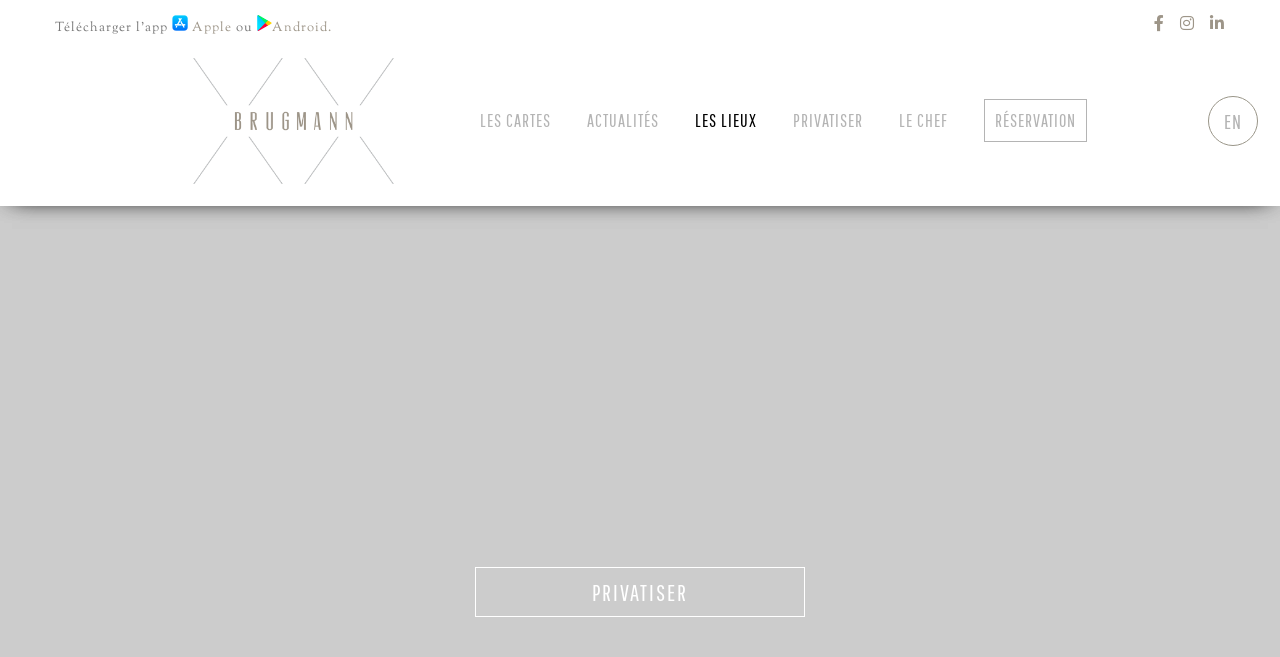

--- FILE ---
content_type: text/html; charset=UTF-8
request_url: https://brugmann.com/restaurant-avec-terrasse/
body_size: 48652
content:
<!doctype html>
<!--[if lt IE 10]>
<html class="ie9 no-js" lang="fr-FR">
<![endif]-->
<!--[if (gt IE 9)|!(IE)]><!-->

<html class="no-js" lang="fr-FR"> <!--<![endif]-->

	<head><meta charset="UTF-8"><script>if(navigator.userAgent.match(/MSIE|Internet Explorer/i)||navigator.userAgent.match(/Trident\/7\..*?rv:11/i)){var href=document.location.href;if(!href.match(/[?&]nowprocket/)){if(href.indexOf("?")==-1){if(href.indexOf("#")==-1){document.location.href=href+"?nowprocket=1"}else{document.location.href=href.replace("#","?nowprocket=1#")}}else{if(href.indexOf("#")==-1){document.location.href=href+"&nowprocket=1"}else{document.location.href=href.replace("#","&nowprocket=1#")}}}}</script><script>(()=>{class RocketLazyLoadScripts{constructor(){this.v="1.2.6",this.triggerEvents=["keydown","mousedown","mousemove","touchmove","touchstart","touchend","wheel"],this.userEventHandler=this.t.bind(this),this.touchStartHandler=this.i.bind(this),this.touchMoveHandler=this.o.bind(this),this.touchEndHandler=this.h.bind(this),this.clickHandler=this.u.bind(this),this.interceptedClicks=[],this.interceptedClickListeners=[],this.l(this),window.addEventListener("pageshow",(t=>{this.persisted=t.persisted,this.everythingLoaded&&this.m()})),this.CSPIssue=sessionStorage.getItem("rocketCSPIssue"),document.addEventListener("securitypolicyviolation",(t=>{this.CSPIssue||"script-src-elem"!==t.violatedDirective||"data"!==t.blockedURI||(this.CSPIssue=!0,sessionStorage.setItem("rocketCSPIssue",!0))})),document.addEventListener("DOMContentLoaded",(()=>{this.k()})),this.delayedScripts={normal:[],async:[],defer:[]},this.trash=[],this.allJQueries=[]}p(t){document.hidden?t.t():(this.triggerEvents.forEach((e=>window.addEventListener(e,t.userEventHandler,{passive:!0}))),window.addEventListener("touchstart",t.touchStartHandler,{passive:!0}),window.addEventListener("mousedown",t.touchStartHandler),document.addEventListener("visibilitychange",t.userEventHandler))}_(){this.triggerEvents.forEach((t=>window.removeEventListener(t,this.userEventHandler,{passive:!0}))),document.removeEventListener("visibilitychange",this.userEventHandler)}i(t){"HTML"!==t.target.tagName&&(window.addEventListener("touchend",this.touchEndHandler),window.addEventListener("mouseup",this.touchEndHandler),window.addEventListener("touchmove",this.touchMoveHandler,{passive:!0}),window.addEventListener("mousemove",this.touchMoveHandler),t.target.addEventListener("click",this.clickHandler),this.L(t.target,!0),this.S(t.target,"onclick","rocket-onclick"),this.C())}o(t){window.removeEventListener("touchend",this.touchEndHandler),window.removeEventListener("mouseup",this.touchEndHandler),window.removeEventListener("touchmove",this.touchMoveHandler,{passive:!0}),window.removeEventListener("mousemove",this.touchMoveHandler),t.target.removeEventListener("click",this.clickHandler),this.L(t.target,!1),this.S(t.target,"rocket-onclick","onclick"),this.M()}h(){window.removeEventListener("touchend",this.touchEndHandler),window.removeEventListener("mouseup",this.touchEndHandler),window.removeEventListener("touchmove",this.touchMoveHandler,{passive:!0}),window.removeEventListener("mousemove",this.touchMoveHandler)}u(t){t.target.removeEventListener("click",this.clickHandler),this.L(t.target,!1),this.S(t.target,"rocket-onclick","onclick"),this.interceptedClicks.push(t),t.preventDefault(),t.stopPropagation(),t.stopImmediatePropagation(),this.M()}O(){window.removeEventListener("touchstart",this.touchStartHandler,{passive:!0}),window.removeEventListener("mousedown",this.touchStartHandler),this.interceptedClicks.forEach((t=>{t.target.dispatchEvent(new MouseEvent("click",{view:t.view,bubbles:!0,cancelable:!0}))}))}l(t){EventTarget.prototype.addEventListenerWPRocketBase=EventTarget.prototype.addEventListener,EventTarget.prototype.addEventListener=function(e,i,o){"click"!==e||t.windowLoaded||i===t.clickHandler||t.interceptedClickListeners.push({target:this,func:i,options:o}),(this||window).addEventListenerWPRocketBase(e,i,o)}}L(t,e){this.interceptedClickListeners.forEach((i=>{i.target===t&&(e?t.removeEventListener("click",i.func,i.options):t.addEventListener("click",i.func,i.options))})),t.parentNode!==document.documentElement&&this.L(t.parentNode,e)}D(){return new Promise((t=>{this.P?this.M=t:t()}))}C(){this.P=!0}M(){this.P=!1}S(t,e,i){t.hasAttribute&&t.hasAttribute(e)&&(event.target.setAttribute(i,event.target.getAttribute(e)),event.target.removeAttribute(e))}t(){this._(this),"loading"===document.readyState?document.addEventListener("DOMContentLoaded",this.R.bind(this)):this.R()}k(){let t=[];document.querySelectorAll("script[type=rocketlazyloadscript][data-rocket-src]").forEach((e=>{let i=e.getAttribute("data-rocket-src");if(i&&!i.startsWith("data:")){0===i.indexOf("//")&&(i=location.protocol+i);try{const o=new URL(i).origin;o!==location.origin&&t.push({src:o,crossOrigin:e.crossOrigin||"module"===e.getAttribute("data-rocket-type")})}catch(t){}}})),t=[...new Map(t.map((t=>[JSON.stringify(t),t]))).values()],this.T(t,"preconnect")}async R(){this.lastBreath=Date.now(),this.j(this),this.F(this),this.I(),this.W(),this.q(),await this.A(this.delayedScripts.normal),await this.A(this.delayedScripts.defer),await this.A(this.delayedScripts.async);try{await this.U(),await this.H(this),await this.J()}catch(t){console.error(t)}window.dispatchEvent(new Event("rocket-allScriptsLoaded")),this.everythingLoaded=!0,this.D().then((()=>{this.O()})),this.N()}W(){document.querySelectorAll("script[type=rocketlazyloadscript]").forEach((t=>{t.hasAttribute("data-rocket-src")?t.hasAttribute("async")&&!1!==t.async?this.delayedScripts.async.push(t):t.hasAttribute("defer")&&!1!==t.defer||"module"===t.getAttribute("data-rocket-type")?this.delayedScripts.defer.push(t):this.delayedScripts.normal.push(t):this.delayedScripts.normal.push(t)}))}async B(t){if(await this.G(),!0!==t.noModule||!("noModule"in HTMLScriptElement.prototype))return new Promise((e=>{let i;function o(){(i||t).setAttribute("data-rocket-status","executed"),e()}try{if(navigator.userAgent.indexOf("Firefox/")>0||""===navigator.vendor||this.CSPIssue)i=document.createElement("script"),[...t.attributes].forEach((t=>{let e=t.nodeName;"type"!==e&&("data-rocket-type"===e&&(e="type"),"data-rocket-src"===e&&(e="src"),i.setAttribute(e,t.nodeValue))})),t.text&&(i.text=t.text),i.hasAttribute("src")?(i.addEventListener("load",o),i.addEventListener("error",(function(){i.setAttribute("data-rocket-status","failed-network"),e()})),setTimeout((()=>{i.isConnected||e()}),1)):(i.text=t.text,o()),t.parentNode.replaceChild(i,t);else{const i=t.getAttribute("data-rocket-type"),s=t.getAttribute("data-rocket-src");i?(t.type=i,t.removeAttribute("data-rocket-type")):t.removeAttribute("type"),t.addEventListener("load",o),t.addEventListener("error",(i=>{this.CSPIssue&&i.target.src.startsWith("data:")?(console.log("WPRocket: data-uri blocked by CSP -> fallback"),t.removeAttribute("src"),this.B(t).then(e)):(t.setAttribute("data-rocket-status","failed-network"),e())})),s?(t.removeAttribute("data-rocket-src"),t.src=s):t.src="data:text/javascript;base64,"+window.btoa(unescape(encodeURIComponent(t.text)))}}catch(i){t.setAttribute("data-rocket-status","failed-transform"),e()}}));t.setAttribute("data-rocket-status","skipped")}async A(t){const e=t.shift();return e&&e.isConnected?(await this.B(e),this.A(t)):Promise.resolve()}q(){this.T([...this.delayedScripts.normal,...this.delayedScripts.defer,...this.delayedScripts.async],"preload")}T(t,e){var i=document.createDocumentFragment();t.forEach((t=>{const o=t.getAttribute&&t.getAttribute("data-rocket-src")||t.src;if(o&&!o.startsWith("data:")){const s=document.createElement("link");s.href=o,s.rel=e,"preconnect"!==e&&(s.as="script"),t.getAttribute&&"module"===t.getAttribute("data-rocket-type")&&(s.crossOrigin=!0),t.crossOrigin&&(s.crossOrigin=t.crossOrigin),t.integrity&&(s.integrity=t.integrity),i.appendChild(s),this.trash.push(s)}})),document.head.appendChild(i)}j(t){let e={};function i(i,o){return e[o].eventsToRewrite.indexOf(i)>=0&&!t.everythingLoaded?"rocket-"+i:i}function o(t,o){!function(t){e[t]||(e[t]={originalFunctions:{add:t.addEventListener,remove:t.removeEventListener},eventsToRewrite:[]},t.addEventListener=function(){arguments[0]=i(arguments[0],t),e[t].originalFunctions.add.apply(t,arguments)},t.removeEventListener=function(){arguments[0]=i(arguments[0],t),e[t].originalFunctions.remove.apply(t,arguments)})}(t),e[t].eventsToRewrite.push(o)}function s(e,i){let o=e[i];e[i]=null,Object.defineProperty(e,i,{get:()=>o||function(){},set(s){t.everythingLoaded?o=s:e["rocket"+i]=o=s}})}o(document,"DOMContentLoaded"),o(window,"DOMContentLoaded"),o(window,"load"),o(window,"pageshow"),o(document,"readystatechange"),s(document,"onreadystatechange"),s(window,"onload"),s(window,"onpageshow");try{Object.defineProperty(document,"readyState",{get:()=>t.rocketReadyState,set(e){t.rocketReadyState=e},configurable:!0}),document.readyState="loading"}catch(t){console.log("WPRocket DJE readyState conflict, bypassing")}}F(t){let e;function i(e){return t.everythingLoaded?e:e.split(" ").map((t=>"load"===t||0===t.indexOf("load.")?"rocket-jquery-load":t)).join(" ")}function o(o){function s(t){const e=o.fn[t];o.fn[t]=o.fn.init.prototype[t]=function(){return this[0]===window&&("string"==typeof arguments[0]||arguments[0]instanceof String?arguments[0]=i(arguments[0]):"object"==typeof arguments[0]&&Object.keys(arguments[0]).forEach((t=>{const e=arguments[0][t];delete arguments[0][t],arguments[0][i(t)]=e}))),e.apply(this,arguments),this}}o&&o.fn&&!t.allJQueries.includes(o)&&(o.fn.ready=o.fn.init.prototype.ready=function(e){return t.domReadyFired?e.bind(document)(o):document.addEventListener("rocket-DOMContentLoaded",(()=>e.bind(document)(o))),o([])},s("on"),s("one"),t.allJQueries.push(o)),e=o}o(window.jQuery),Object.defineProperty(window,"jQuery",{get:()=>e,set(t){o(t)}})}async H(t){const e=document.querySelector("script[data-webpack]");e&&(await async function(){return new Promise((t=>{e.addEventListener("load",t),e.addEventListener("error",t)}))}(),await t.K(),await t.H(t))}async U(){this.domReadyFired=!0;try{document.readyState="interactive"}catch(t){}await this.G(),document.dispatchEvent(new Event("rocket-readystatechange")),await this.G(),document.rocketonreadystatechange&&document.rocketonreadystatechange(),await this.G(),document.dispatchEvent(new Event("rocket-DOMContentLoaded")),await this.G(),window.dispatchEvent(new Event("rocket-DOMContentLoaded"))}async J(){try{document.readyState="complete"}catch(t){}await this.G(),document.dispatchEvent(new Event("rocket-readystatechange")),await this.G(),document.rocketonreadystatechange&&document.rocketonreadystatechange(),await this.G(),window.dispatchEvent(new Event("rocket-load")),await this.G(),window.rocketonload&&window.rocketonload(),await this.G(),this.allJQueries.forEach((t=>t(window).trigger("rocket-jquery-load"))),await this.G();const t=new Event("rocket-pageshow");t.persisted=this.persisted,window.dispatchEvent(t),await this.G(),window.rocketonpageshow&&window.rocketonpageshow({persisted:this.persisted}),this.windowLoaded=!0}m(){document.onreadystatechange&&document.onreadystatechange(),window.onload&&window.onload(),window.onpageshow&&window.onpageshow({persisted:this.persisted})}I(){const t=new Map;document.write=document.writeln=function(e){const i=document.currentScript;i||console.error("WPRocket unable to document.write this: "+e);const o=document.createRange(),s=i.parentElement;let n=t.get(i);void 0===n&&(n=i.nextSibling,t.set(i,n));const c=document.createDocumentFragment();o.setStart(c,0),c.appendChild(o.createContextualFragment(e)),s.insertBefore(c,n)}}async G(){Date.now()-this.lastBreath>45&&(await this.K(),this.lastBreath=Date.now())}async K(){return document.hidden?new Promise((t=>setTimeout(t))):new Promise((t=>requestAnimationFrame(t)))}N(){this.trash.forEach((t=>t.remove()))}static run(){const t=new RocketLazyLoadScripts;t.p(t)}}RocketLazyLoadScripts.run()})();</script>
		
				<meta name='robots' content='index, follow, max-image-preview:large, max-snippet:-1, max-video-preview:-1' />
<link rel="alternate" hreflang="fr" href="https://brugmann.com/restaurant-avec-terrasse/" />
<link rel="alternate" hreflang="en" href="https://brugmann.com/en/restaurant-with-terrace/" />
<link rel="alternate" hreflang="x-default" href="https://brugmann.com/restaurant-avec-terrasse/" />

	<!-- This site is optimized with the Yoast SEO plugin v23.3 - https://yoast.com/wordpress/plugins/seo/ -->
	<title>Restaurant avec terrasse au Brugmann - La plus belle terrasse de Bxl</title><link rel="preload" data-rocket-preload as="font" href="https://brugmann.com/wp-content/themes/movedo/webfonts/fa-brands-400.woff2" crossorigin><link rel="preload" data-rocket-preload as="font" href="https://brugmann.com/wp-content/themes/movedo/fonts/movedo-icons.woff?v=1.0.0" crossorigin><link rel="preload" data-rocket-preload as="font" href="https://brugmann.com/wp-content/themes/movedo-child/webfonts/pathway/pathway-gothic-one-v9-latin-regular.woff2" crossorigin><link rel="preload" data-rocket-preload as="font" href="https://fonts.gstatic.com/s/pathwaygothicone/v15/MwQrbgD32-KAvjkYGNUUxAtW7pEBwx-tS1Zf.woff2" crossorigin><link rel="preload" data-rocket-preload as="font" href="https://fonts.gstatic.com/s/sortsmillgoudy/v15/Qw3GZR9MED_6PSuS_50nEaVrfzgEbHQEj6M7.woff2" crossorigin><link rel="preload" data-rocket-preload as="font" href="https://fonts.gstatic.com/s/sortsmillgoudy/v15/Qw3GZR9MED_6PSuS_50nEaVrfzgEbHoEjw.woff2" crossorigin><link rel="preload" data-rocket-preload as="font" href="https://brugmann.com/wp-content/plugins/movedo-extension/assets/fonts/Simple-Line-Icons.ttf?v=2.2.2" crossorigin><style id="wpr-usedcss">img.emoji{display:inline!important;border:none!important;box-shadow:none!important;height:1em!important;width:1em!important;margin:0 .07em!important;vertical-align:-.1em!important;background:0 0!important;padding:0!important}:where(.wp-block-button__link){border-radius:9999px;box-shadow:none;padding:calc(.667em + 2px) calc(1.333em + 2px);text-decoration:none}:where(.wp-block-calendar table:not(.has-background) th){background:#ddd}:where(.wp-block-columns){margin-bottom:1.75em}:where(.wp-block-columns.has-background){padding:1.25em 2.375em}:where(.wp-block-post-comments input[type=submit]){border:none}:where(.wp-block-cover-image:not(.has-text-color)),:where(.wp-block-cover:not(.has-text-color)){color:#fff}:where(.wp-block-cover-image.is-light:not(.has-text-color)),:where(.wp-block-cover.is-light:not(.has-text-color)){color:#000}:where(.wp-block-file){margin-bottom:1.5em}:where(.wp-block-file__button){border-radius:2em;display:inline-block;padding:.5em 1em}:where(.wp-block-file__button):is(a):active,:where(.wp-block-file__button):is(a):focus,:where(.wp-block-file__button):is(a):hover,:where(.wp-block-file__button):is(a):visited{box-shadow:none;color:#fff;opacity:.85;text-decoration:none}:where(.wp-block-latest-comments:not([style*=line-height] .wp-block-latest-comments__comment)){line-height:1.1}:where(.wp-block-latest-comments:not([style*=line-height] .wp-block-latest-comments__comment-excerpt p)){line-height:1.8}ul{box-sizing:border-box}:where(.wp-block-navigation.has-background .wp-block-navigation-item a:not(.wp-element-button)),:where(.wp-block-navigation.has-background .wp-block-navigation-submenu a:not(.wp-element-button)){padding:.5em 1em}:where(.wp-block-navigation .wp-block-navigation__submenu-container .wp-block-navigation-item a:not(.wp-element-button)),:where(.wp-block-navigation .wp-block-navigation__submenu-container .wp-block-navigation-submenu a:not(.wp-element-button)),:where(.wp-block-navigation .wp-block-navigation__submenu-container .wp-block-navigation-submenu button.wp-block-navigation-item__content),:where(.wp-block-navigation .wp-block-navigation__submenu-container .wp-block-pages-list__item button.wp-block-navigation-item__content){padding:.5em 1em}:where(p.has-text-color:not(.has-link-color)) a{color:inherit}:where(.wp-block-post-excerpt){margin-bottom:var(--wp--style--block-gap);margin-top:var(--wp--style--block-gap)}:where(.wp-block-preformatted.has-background){padding:1.25em 2.375em}:where(.wp-block-pullquote){margin:0 0 1em}:where(.wp-block-search__button){border:1px solid #ccc;padding:6px 10px}:where(.wp-block-search__button-inside .wp-block-search__inside-wrapper){border:1px solid #949494;box-sizing:border-box;padding:4px}:where(.wp-block-search__button-inside .wp-block-search__inside-wrapper) .wp-block-search__input{border:none;border-radius:0;padding:0 4px}:where(.wp-block-search__button-inside .wp-block-search__inside-wrapper) .wp-block-search__input:focus{outline:0}:where(.wp-block-search__button-inside .wp-block-search__inside-wrapper) :where(.wp-block-search__button){padding:4px 8px}:where(.wp-block-term-description){margin-bottom:var(--wp--style--block-gap);margin-top:var(--wp--style--block-gap)}:where(pre.wp-block-verse){font-family:inherit}:root{--wp--preset--font-size--normal:16px;--wp--preset--font-size--huge:42px}html :where(.has-border-color){border-style:solid}html :where([style*=border-top-color]){border-top-style:solid}html :where([style*=border-right-color]){border-right-style:solid}html :where([style*=border-bottom-color]){border-bottom-style:solid}html :where([style*=border-left-color]){border-left-style:solid}html :where([style*=border-width]){border-style:solid}html :where([style*=border-top-width]){border-top-style:solid}html :where([style*=border-right-width]){border-right-style:solid}html :where([style*=border-bottom-width]){border-bottom-style:solid}html :where([style*=border-left-width]){border-left-style:solid}html :where(img[class*=wp-image-]){height:auto;max-width:100%}:where(figure){margin:0 0 1em}html :where(.is-position-sticky){--wp-admin--admin-bar--position-offset:var(--wp-admin--admin-bar--height,0px)}@media screen and (max-width:600px){html :where(.is-position-sticky){--wp-admin--admin-bar--position-offset:0px}}body{--wp--preset--color--black:#000000;--wp--preset--color--cyan-bluish-gray:#abb8c3;--wp--preset--color--white:#ffffff;--wp--preset--color--pale-pink:#f78da7;--wp--preset--color--vivid-red:#cf2e2e;--wp--preset--color--luminous-vivid-orange:#ff6900;--wp--preset--color--luminous-vivid-amber:#fcb900;--wp--preset--color--light-green-cyan:#7bdcb5;--wp--preset--color--vivid-green-cyan:#00d084;--wp--preset--color--pale-cyan-blue:#8ed1fc;--wp--preset--color--vivid-cyan-blue:#0693e3;--wp--preset--color--vivid-purple:#9b51e0;--wp--preset--color--primary-1:#b4b4b4;--wp--preset--color--primary-2:#6f6f6f;--wp--preset--color--primary-3:#9d9588;--wp--preset--color--primary-4:#ebebeb;--wp--preset--color--primary-5:#efebe0;--wp--preset--color--green:#6ECA09;--wp--preset--color--red:#D0021B;--wp--preset--color--orange:#FAB901;--wp--preset--color--aqua:#28d2dc;--wp--preset--color--blue:#15c7ff;--wp--preset--color--purple:#7639e2;--wp--preset--color--grey:#e2e2e2;--wp--preset--gradient--vivid-cyan-blue-to-vivid-purple:linear-gradient(135deg,rgba(6, 147, 227, 1) 0%,rgb(155, 81, 224) 100%);--wp--preset--gradient--light-green-cyan-to-vivid-green-cyan:linear-gradient(135deg,rgb(122, 220, 180) 0%,rgb(0, 208, 130) 100%);--wp--preset--gradient--luminous-vivid-amber-to-luminous-vivid-orange:linear-gradient(135deg,rgba(252, 185, 0, 1) 0%,rgba(255, 105, 0, 1) 100%);--wp--preset--gradient--luminous-vivid-orange-to-vivid-red:linear-gradient(135deg,rgba(255, 105, 0, 1) 0%,rgb(207, 46, 46) 100%);--wp--preset--gradient--very-light-gray-to-cyan-bluish-gray:linear-gradient(135deg,rgb(238, 238, 238) 0%,rgb(169, 184, 195) 100%);--wp--preset--gradient--cool-to-warm-spectrum:linear-gradient(135deg,rgb(74, 234, 220) 0%,rgb(151, 120, 209) 20%,rgb(207, 42, 186) 40%,rgb(238, 44, 130) 60%,rgb(251, 105, 98) 80%,rgb(254, 248, 76) 100%);--wp--preset--gradient--blush-light-purple:linear-gradient(135deg,rgb(255, 206, 236) 0%,rgb(152, 150, 240) 100%);--wp--preset--gradient--blush-bordeaux:linear-gradient(135deg,rgb(254, 205, 165) 0%,rgb(254, 45, 45) 50%,rgb(107, 0, 62) 100%);--wp--preset--gradient--luminous-dusk:linear-gradient(135deg,rgb(255, 203, 112) 0%,rgb(199, 81, 192) 50%,rgb(65, 88, 208) 100%);--wp--preset--gradient--pale-ocean:linear-gradient(135deg,rgb(255, 245, 203) 0%,rgb(182, 227, 212) 50%,rgb(51, 167, 181) 100%);--wp--preset--gradient--electric-grass:linear-gradient(135deg,rgb(202, 248, 128) 0%,rgb(113, 206, 126) 100%);--wp--preset--gradient--midnight:linear-gradient(135deg,rgb(2, 3, 129) 0%,rgb(40, 116, 252) 100%);--wp--preset--font-size--small:13px;--wp--preset--font-size--medium:20px;--wp--preset--font-size--large:36px;--wp--preset--font-size--x-large:42px;--wp--preset--spacing--20:0.44rem;--wp--preset--spacing--30:0.67rem;--wp--preset--spacing--40:1rem;--wp--preset--spacing--50:1.5rem;--wp--preset--spacing--60:2.25rem;--wp--preset--spacing--70:3.38rem;--wp--preset--spacing--80:5.06rem;--wp--preset--shadow--natural:6px 6px 9px rgba(0, 0, 0, .2);--wp--preset--shadow--deep:12px 12px 50px rgba(0, 0, 0, .4);--wp--preset--shadow--sharp:6px 6px 0px rgba(0, 0, 0, .2);--wp--preset--shadow--outlined:6px 6px 0px -3px rgba(255, 255, 255, 1),6px 6px rgba(0, 0, 0, 1);--wp--preset--shadow--crisp:6px 6px 0px rgba(0, 0, 0, 1)}:where(.is-layout-flex){gap:.5em}:where(.is-layout-grid){gap:.5em}:where(.wp-block-post-template.is-layout-flex){gap:1.25em}:where(.wp-block-post-template.is-layout-grid){gap:1.25em}:where(.wp-block-columns.is-layout-flex){gap:2em}:where(.wp-block-columns.is-layout-grid){gap:2em}.fa,.fab{-moz-osx-font-smoothing:grayscale;-webkit-font-smoothing:antialiased;display:inline-block;font-style:normal;font-variant:normal;text-rendering:auto;line-height:1}.fa-envelope:before{content:"\f0e0"}.fa-facebook:before{content:"\f09a"}.fa-facebook-f:before{content:"\f39e"}.fa-google-plus:before{content:"\f2b3"}.fa-instagram:before{content:"\f16d"}.fa-linkedin:before{content:"\f08c"}.fa-linkedin-in:before{content:"\f0e1"}.fa-pinterest:before{content:"\f0d2"}.fa-reddit:before{content:"\f1a1"}.fa-tumblr:before{content:"\f173"}.fa-twitter:before{content:"\f099"}@font-face{font-family:"Font Awesome 5 Brands";font-style:normal;font-weight:400;font-display:swap;src:url(https://brugmann.com/wp-content/themes/movedo/webfonts/fa-brands-400.eot);src:url(https://brugmann.com/wp-content/themes/movedo/webfonts/fa-brands-400.eot?#iefix) format("embedded-opentype"),url(https://brugmann.com/wp-content/themes/movedo/webfonts/fa-brands-400.woff2) format("woff2"),url(https://brugmann.com/wp-content/themes/movedo/webfonts/fa-brands-400.woff) format("woff"),url(https://brugmann.com/wp-content/themes/movedo/webfonts/fa-brands-400.ttf) format("truetype"),url(https://brugmann.com/wp-content/themes/movedo/webfonts/fa-brands-400.svg#fontawesome) format("svg")}.fab{font-family:"Font Awesome 5 Brands"}.fab{font-weight:400}.fa{font-family:"Font Awesome 5 Free"}.fa{font-weight:900}.fa.fa-facebook,.fa.fa-twitter{font-family:"Font Awesome 5 Brands";font-weight:400}.fa.fa-facebook:before{content:"\f39e"}.fa.fa-facebook-f{font-family:"Font Awesome 5 Brands";font-weight:400}.fa.fa-facebook-f:before{content:"\f39e"}.fa.fa-google-plus,.fa.fa-pinterest{font-family:"Font Awesome 5 Brands";font-weight:400}.fa.fa-google-plus:before{content:"\f0d5"}.fa.fa-linkedin{font-family:"Font Awesome 5 Brands";font-weight:400}.fa.fa-linkedin:before{content:"\f0e1"}.fa.fa-instagram{font-family:"Font Awesome 5 Brands";font-weight:400}.fa.fa-tumblr{font-family:"Font Awesome 5 Brands";font-weight:400}.fa.fa-reddit{font-family:"Font Awesome 5 Brands";font-weight:400}a,audio,body,canvas,center,code,div,dl,dt,em,embed,fieldset,figcaption,figure,footer,form,h1,h2,h3,h4,h5,h6,header,html,i,iframe,img,label,legend,li,nav,object,p,s,samp,section,small,span,strong,table,tbody,td,th,time,tr,tt,ul,video{margin:0;padding:0;border:0;font-size:100%;font:inherit;vertical-align:baseline}figcaption,figure,footer,header,nav,section{display:block}body{line-height:1}body,html{overflow-x:hidden}ul{list-style:none}table{border-collapse:collapse;border-spacing:0}html{font-size:16px}body{-webkit-font-smoothing:antialiased;-moz-osx-font-smoothing:grayscale;-webkit-text-size-adjust:100%}p{position:relative;margin-bottom:30px}p:last-child{margin-bottom:0}p:empty{display:none}a{text-decoration:none;outline:0;-webkit-tap-highlight-color:transparent}a:focus,a:hover,a:visited{text-decoration:none}ul{list-style:disc}ul ul{list-style-type:circle}ul{margin-bottom:28px;margin-left:20px;line-height:30px}li>ul{margin-bottom:0;margin-left:20px}em{font-style:italic}dl{margin-bottom:30px}dt{font-family:inherit}.sticky{position:relative}code,samp,tt{font-family:"Courier New",Courier,monospace;-webkit-hyphens:none;-moz-hyphens:none;-ms-hyphens:none;hyphens:none}strong{font-weight:700}code{letter-spacing:.3em}.grve-align-left{text-align:left}.grve-align-right{text-align:right}.grve-align-center{text-align:center}input[type=date],input[type=email],input[type=input],input[type=number],input[type=password],input[type=search],input[type=text],input[type=url],select,textarea{-webkit-border-radius:0;-moz-border-radius:0;-o-border-radius:0;border-radius:0;-webkit-box-shadow:inset 0 0 0 0 transparent;box-shadow:inset 0 0 0 0 transparent;position:relative;z-index:2}input[type=date]:focus,input[type=email]:focus,input[type=number]:focus,input[type=password]:focus,input[type=search]:focus,input[type=text]:focus,input[type=url]:focus,textarea:focus{outline:0}legend{white-space:normal}input[type=submit]{-webkit-appearance:none}.grve-btn,input[type=submit]{display:inline-block;border:none;cursor:pointer}table{width:100%;margin-bottom:30px;border:1px solid;border-collapse:collapse;cursor:default}tr{-webkit-transition:background-color .2s;transition:background-color .2s ease;border-bottom:1px solid}td,th{padding:10px 20px;line-height:1.5;border-right:1px solid;text-align:center}th:last-child{border:none}img{-ms-interpolation-mode:bicubic;border:0;max-width:100%;height:auto}img[class*=align],img[class*=attachment-]{height:auto;display:block}.size-full{height:auto;max-width:100%}embed,iframe,object{max-width:100%;display:block}p>embed,p>iframe,p>object,span>embed,span>iframe,span>object{margin-bottom:0}.gallery{margin:0 -15px!important}.gallery dl{margin-top:0!important}.gallery dl img{width:100%;max-width:100%;height:auto;max-height:100%;padding:0 15px;border:none!important}.gallery-caption{padding-left:15px;padding-right:15px}.grve-position-left{float:left}.grve-position-right{float:right}.grve-column.grve-drop-shadow .grve-column-wrapper,.grve-drop-shadow:not(.grve-column):not(.grve-isotope),.grve-isotope.grve-drop-shadow .grve-image-hover{-webkit-box-shadow:0 0 50px 0 rgba(0,0,0,.25);-moz-box-shadow:0 0 50px 0 rgba(0,0,0,.25);box-shadow:0 0 50px 0 rgba(0,0,0,.25);-webkit-transition:box-shadow .3s ease-in-out;-moz-transition:box-shadow .3s ease-in-out;-ms-transition:box-shadow .3s ease-in-out;-o-transition:box-shadow .3s ease-in-out;transition:box-shadow .3s ease-in-out}#grve-theme-wrapper .grve-clipping-animation .grve-drop-shadow,#grve-theme-wrapper .grve-clipping-animation.grve-drop-shadow .grve-column-wrapper{-webkit-box-shadow:none;-moz-box-shadow:none;box-shadow:none}.grve-h1,.grve-h2,.grve-h3,h1,h2,h3,h4,h5,h6{margin-bottom:18px}.grve-h1:last-child,.grve-h2:last-child,.grve-h3:last-child,h1:last-child,h2:last-child,h3:last-child,h4:last-child,h5:last-child,h6:last-child{margin-bottom:0}#grve-theme-wrapper input[type=date],#grve-theme-wrapper input[type=email],#grve-theme-wrapper input[type=input],#grve-theme-wrapper input[type=number],#grve-theme-wrapper input[type=password],#grve-theme-wrapper input[type=search],#grve-theme-wrapper input[type=text],#grve-theme-wrapper input[type=url],#grve-theme-wrapper select,#grve-theme-wrapper textarea{-webkit-appearance:none;-moz-appearance:none;border:1px solid;padding:16px 20px;outline:0;color:inherit;margin:0;width:100%;font-size:12px;font-family:inherit;margin-bottom:20px;background:0 0;border-radius:0;border-color:inherit;min-height:42px}#grve-theme-wrapper input[type=number]{-moz-appearance:textfield}#grve-theme-wrapper input::-webkit-inner-spin-button,#grve-theme-wrapper input::-webkit-outer-spin-button{-webkit-appearance:none;margin:0}#grve-theme-wrapper input[type=date]:focus,#grve-theme-wrapper input[type=email]:focus,#grve-theme-wrapper input[type=number]:focus,#grve-theme-wrapper input[type=password]:focus,#grve-theme-wrapper input[type=search]:focus,#grve-theme-wrapper input[type=text]:focus,#grve-theme-wrapper input[type=url]:focus,#grve-theme-wrapper textarea:focus{color:inherit}#grve-theme-wrapper input[type=date]{line-height:15px}::-webkit-inner-spin-button{display:none}::-webkit-input-placeholder{color:inherit;opacity:.5}::-moz-placeholder{color:inherit;opacity:.5}#grve-theme-wrapper select{background-image:url(https://brugmann.com/wp-content/themes/movedo/images/graphics/select-icon.png);background-position:center right;background-repeat:no-repeat;text-indent:0;min-height:30px}#grve-theme-wrapper select option{color:#000}#grve-theme-wrapper select[multiple]{background-image:none}.grve-search{position:relative;display:block;max-width:430px;margin:0 auto}#grve-theme-wrapper .grve-search input[type=text]{width:100%;height:50px;padding-right:50px;margin-bottom:0}#grve-theme-wrapper .grve-search button[type=submit]{width:38px;height:38px;line-height:38px;font-size:18px;position:absolute;border:none;top:4px;right:6px;padding:0;cursor:pointer;z-index:3;outline:0;margin-top:2px;-webkit-transition:.3s;-moz-transition:.3s;-ms-transition:.3s;-o-transition:.3s;transition:all .3s}#grve-theme-wrapper .grve-search button[type=submit] i{font-size:inherit;line-height:inherit}#grve-top-bar{position:relative;width:100%;top:0;z-index:9999}#grve-top-bar.grve-sticky-topbar.grve-fixed .grve-wrapper{position:fixed;width:100%;top:0;z-index:9999}#grve-top-bar ul{margin:0;list-style:none;line-height:1.2}#grve-top-bar ul p{font-size:13px;line-height:1.2}#grve-top-bar ul.grve-left-side{float:left;text-align:left;width:50%}#grve-top-bar ul.grve-right-side{float:right;text-align:right;width:50%}#grve-top-bar ul li.grve-topbar-item,#grve-top-bar ul li.grve-topbar-item li,#grve-top-bar ul li.grve-topbar-item>a{display:inline-block;vertical-align:middle}#grve-top-bar ul.grve-left-side li.grve-topbar-item{margin-right:15px}#grve-top-bar ul.grve-left-side li.grve-topbar-item ul li{margin-right:15px}#grve-top-bar ul.grve-left-side li.grve-topbar-item ul li:last-child,#grve-top-bar ul.grve-left-side li.grve-topbar-item:last-child{margin-right:0}#grve-top-bar ul.grve-right-side li.grve-topbar-item{margin-left:15px}#grve-top-bar ul.grve-right-side li.grve-topbar-item ul li{margin-left:15px}#grve-top-bar ul.grve-right-side li.grve-topbar-item ul li:first-child,#grve-top-bar ul.grve-right-side li.grve-topbar-item:first-child{margin-left:0}#grve-top-bar.grve-fullwidth .grve-container{padding-left:30px;padding-right:30px}#grve-top-bar .grve-language>li{position:relative;font-size:10px}#grve-top-bar .grve-language>li>ul{position:absolute;z-index:5;min-width:160px;padding:10px 0;top:100%;-webkit-box-shadow:0 0 5px rgba(0,0,0,.2);box-shadow:0 0 5px rgba(0,0,0,.2);-webkit-animation-duration:.15s;-moz-animation-duration:.15s;-o-animation-duration:.15s;animation-duration:.15s;-webkit-animation-fill-mode:both;-moz-animation-fill-mode:both;-o-animation-fill-mode:both;animation-fill-mode:both;-webkit-animation-name:menu_animation;-moz-animation-name:menu_animation;-o-animation-name:menu_animation;animation-name:menu_animation;display:none}@-webkit-keyframes menu_animation{from{opacity:0}50%{opacity:1}}@keyframes menu_animation{from{opacity:0}50%{opacity:1}}#grve-top-bar .grve-language>li:hover>ul{display:block}#grve-top-bar .grve-left-side .grve-language>li>ul{left:-15px}#grve-top-bar .grve-right-side .grve-language>li>ul{right:-15px}#grve-top-bar .grve-language img,#grve-top-bar .grve-language span{vertical-align:middle;display:inline-block}#grve-top-bar .grve-language img{margin-right:5px;margin-top:-4px}#grve-top-bar .grve-language>li>ul li{display:block}#grve-top-bar .grve-language>li>ul li a{display:block;padding:15px}#grve-header{position:relative;z-index:9998}#grve-header.grve-fullwidth #grve-main-header:not(.grve-side-default) .grve-container,#grve-header.grve-fullwidth #grve-responsive-header .grve-container{padding-left:1.875rem;padding-right:1.563rem}#grve-header.grve-fullwidth #grve-main-header.grve-header-default .grve-container{position:static}@media only screen and (max-width:1200px){html{font-size:10px}#grve-main-header.grve-header-default .grve-container{position:static}}#grve-main-header{width:100%;top:0;left:auto;position:relative;z-index:4;border-bottom:1px solid;-webkit-backface-visibility:hidden;-moz-backface-visibility:hidden;-ms-backface-visibility:hidden}#grve-header.grve-header-below #grve-main-header,#grve-header.grve-header-below #grve-main-header .grve-header-elements{border:none}#grve-bottom-header{border-top:1px solid;width:100%;top:0;left:auto;position:relative;z-index:4}#grve-responsive-header{display:none}#grve-responsive-header #grve-main-responsive-header{width:100%;top:0;left:auto;position:relative;z-index:1000}#grve-header.grve-fixed #grve-main-header{position:fixed}#grve-responsive-header.grve-fixed #grve-main-responsive-header{position:fixed}#grve-body.grve-boxed #grve-responsive-header.grve-fixed #grve-main-responsive-header{max-width:90%}#grve-header.grve-sticky-animate #grve-main-header,#grve-header.grve-sticky-animate #grve-main-header #grve-bottom-header,#grve-header.grve-sticky-animate #grve-main-header .grve-logo,#grve-header.grve-sticky-animate #grve-main-menu .grve-wrapper>ul>li>a,#grve-header.grve-sticky-animate .grve-header-element>a{-webkit-transition:.3s;-moz-transition:.3s;-ms-transition:.3s;-o-transition:.3s;transition:all .3s;-webkit-backface-visibility:hidden;-moz-backface-visibility:hidden;-ms-backface-visibility:hidden}#grve-movedo-sticky-header{position:fixed;width:100%;top:0}@media only screen and (max-width:1023px){#grve-top-bar.grve-device-sticky-topbar.grve-fixed .grve-top-bar-wrapper{position:fixed}#grve-movedo-sticky-header{display:none}}#grve-header #grve-movedo-sticky-header .grve-header-elements:not(.grve-safe-button-element){display:none;opacity:0;-webkit-animation:.3s .3s forwards movedo_header_fade_in;-moz-animation:.3s .3s forwards movedo_header_fade_in;-o-animation:.3s .3s forwards movedo_header_fade_in;animation:.3s .3s forwards movedo_header_fade_in}#grve-header #grve-movedo-sticky-header .grve-header-elements:not(.grve-safe-button-element):last-child{padding-right:1.563rem}#grve-header.grve-sticky-header.grve-scroll-up #grve-movedo-sticky-header .grve-header-elements:not(.grve-safe-button-element){display:block}#grve-header #grve-movedo-sticky-header:before{content:'';position:absolute;top:0;left:0;width:100%;-webkit-transform:translateY(-100%);-moz-transform:translateY(-100%);-ms-transform:translateY(-100%);-o-transform:translateY(-100%);transform:translateY(-100%);-webkit-transition:.3s;-moz-transition:.3s;-ms-transition:.3s;-o-transition:.3s;transition:all .3s}#grve-header.grve-sticky-header.grve-scroll-up #grve-movedo-sticky-header:before{-webkit-transform:translateY(0);-moz-transform:translateY(0);-ms-transform:translateY(0);-o-transform:translateY(0);transform:translateY(0)}#grve-movedo-sticky-header .grve-logo{text-align:center;-webkit-transform:translateX(-100%);-moz-transform:translateX(-100%);-ms-transform:translateX(-100%);-o-transform:translateX(-100%);transform:translateX(-100%);-webkit-transition:.3s;-moz-transition:.3s;-ms-transition:.3s;-o-transition:.3s;transition:all .3s;visibility:hidden}#grve-header.grve-scroll-down #grve-movedo-sticky-header .grve-logo,#grve-header.grve-scroll-up #grve-movedo-sticky-header .grve-logo{-webkit-transform:translateX(0);-moz-transform:translateX(0);-ms-transform:translateX(0);-o-transform:translateX(0);transform:translateX(0);visibility:visible}#grve-movedo-sticky-header .grve-logo .grve-wrapper{display:inline-block;vertical-align:top;opacity:0}#grve-header.grve-scroll-down #grve-movedo-sticky-header .grve-logo .grve-wrapper,#grve-header.grve-scroll-up #grve-movedo-sticky-header .grve-logo .grve-wrapper{-webkit-animation:.3s .3s forwards movedo_header_fade_in;-moz-animation:.3s .3s forwards movedo_header_fade_in;-o-animation:.3s .3s forwards movedo_header_fade_in;animation:.3s .3s forwards movedo_header_fade_in}#grve-movedo-sticky-header .grve-header-elements{text-align:center;border:none;margin:0}#grve-movedo-sticky-header .grve-header-element>a.grve-safe-button{display:inline-block;padding-left:0;padding-right:0;-webkit-transform:translateX(100%);-moz-transform:translateX(100%);-ms-transform:translateX(100%);-o-transform:translateX(100%);transform:translateX(100%);-webkit-transition:.3s;-moz-transition:.3s;-ms-transition:.3s;-o-transition:.3s;transition:all .3s;visibility:hidden}#grve-header.grve-scroll-down #grve-movedo-sticky-header .grve-header-element>a.grve-safe-button,#grve-header.grve-scroll-up #grve-movedo-sticky-header .grve-header-element>a.grve-safe-button{-webkit-transform:translateX(0);-moz-transform:translateX(0);-ms-transform:translateX(0);-o-transform:translateX(0);transform:translateX(0);visibility:visible}#grve-header #grve-movedo-sticky-header .grve-header-element>a.grve-safe-button .grve-item{opacity:0}#grve-header.grve-scroll-down #grve-movedo-sticky-header .grve-header-element>a.grve-safe-button .grve-item,#grve-header.grve-scroll-up #grve-movedo-sticky-header .grve-header-element>a.grve-safe-button .grve-item{-webkit-animation:.3s .3s forwards movedo_header_fade_in;-moz-animation:.3s .3s forwards movedo_header_fade_in;-o-animation:.3s .3s forwards movedo_header_fade_in;animation:.3s .3s forwards movedo_header_fade_in}@-webkit-keyframes movedo_header_fade_in{0%{opacity:0}100%{opacity:1}}@-moz-keyframes movedo_header_fade_in{0%{opacity:0}100%{opacity:1}}@-o-keyframes movedo_header_fade_in{0%{opacity:0}100%{opacity:1}}@keyframes movedo_header_fade_in{0%{opacity:0}100%{opacity:1}}#grve-theme-wrapper.grve-header-side .grve-header-element{float:none;display:inline-block}#grve-main-header.grve-header-side{position:fixed;width:280px;top:0;height:100%;z-index:100;overflow:hidden;-webkit-backface-visibility:hidden;-moz-backface-visibility:hidden;-ms-backface-visibility:hidden}.grve-body:not(.rtl) #grve-main-header.grve-header-side{left:0}#grve-main-header.grve-header-side .grve-wrapper{position:relative;z-index:5}#grve-main-header.grve-header-side .grve-logo{float:none}#grve-main-header.grve-header-side .grve-logo .grve-wrapper{position:relative;display:inline-block}#grve-main-header.grve-header-side .grve-logo.grve-position-left{float:none;text-align:left}#grve-main-header.grve-header-side .grve-logo.grve-position-right{float:none;text-align:right}.grve-body.grve-boxed:not(.rtl) #grve-theme-wrapper.grve-header-side #grve-main-header.grve-header-side{left:auto;margin-left:-280px}.grve-body.grve-boxed #grve-theme-wrapper.grve-header-side .grve-container{max-width:80%}#grve-main-header.grve-header-side .grve-content{position:relative}#grve-main-header.grve-header-side .grve-header-elements-wrapper{position:absolute;left:0;right:0;bottom:0;min-height:100px;z-index:5}#grve-main-header.grve-header-side .grve-header-elements{display:block;overflow:hidden;border-top:1px solid;border-left:none;margin:0;padding:15px 0}#grve-main-header.grve-header-side .grve-header-element>a{padding:0 .625rem}#grve-main-header.grve-header-side li.grve-header-element{height:25px;line-height:25px}.grve-logo{display:block;position:relative;z-index:2}.grve-logo .grve-wrapper{position:relative;top:50%}.grve-logo .grve-wrapper a{position:relative;display:block}.grve-logo .grve-wrapper img{display:block;position:relative;height:100%;top:-50%;width:auto!important;max-width:none}#grve-main-header.grve-header-side .grve-logo .grve-wrapper,#grve-main-header.grve-header-side .grve-logo .grve-wrapper img{top:0}.grve-logo .grve-wrapper img.grve-dark,.grve-logo .grve-wrapper img.grve-light,.grve-logo .grve-wrapper img.grve-sticky{display:none}#grve-main-header.grve-light .grve-logo .grve-wrapper img.grve-light{display:block}#grve-main-header.grve-light .grve-logo .grve-wrapper img.grve-dark,#grve-main-header.grve-light .grve-logo .grve-wrapper img.grve-default,#grve-main-header.grve-light .grve-logo .grve-wrapper img.grve-sticky{display:none}#grve-main-header.grve-dark .grve-logo .grve-wrapper img.grve-dark{display:block}#grve-main-header.grve-dark .grve-logo .grve-wrapper img.grve-default,#grve-main-header.grve-dark .grve-logo .grve-wrapper img.grve-light,#grve-main-header.grve-dark .grve-logo .grve-wrapper img.grve-sticky{display:none}#grve-header.grve-sticky-header #grve-main-header:not(.grve-header-logo-top) .grve-logo .grve-wrapper img.grve-sticky{display:block}#grve-header.grve-sticky-header #grve-main-header:not(.grve-header-logo-top) .grve-logo .grve-wrapper img.grve-dark,#grve-header.grve-sticky-header #grve-main-header:not(.grve-header-logo-top) .grve-logo .grve-wrapper img.grve-default,#grve-header.grve-sticky-header #grve-main-header:not(.grve-header-logo-top) .grve-logo .grve-wrapper img.grve-light{display:none}#grve-header #grve-main-header.grve-header-logo-top .grve-logo .grve-wrapper img.grve-sticky{display:none}#grve-header .grve-main-menu ul{list-style:none;list-style:none;margin:0}#grve-header .grve-main-menu ul li{position:relative}#grve-header .grve-horizontal-menu ul.grve-menu li.sfHover>ul,#grve-header .grve-horizontal-menu ul.grve-menu li:hover>ul{display:block}#grve-header .grve-horizontal-menu ul.grve-menu a{display:block;position:relative}#grve-header .grve-horizontal-menu ul.grve-menu>li{float:left}#grve-header .grve-horizontal-menu ul.grve-menu ul{position:absolute;display:none;top:100%;left:0;z-index:99}#grve-header .grve-horizontal-menu ul.grve-menu>li>a{padding:0 1em;text-decoration:none;zoom:1}#grve-header .grve-horizontal-menu.grve-position-left ul.grve-menu>li>a{padding:0 2em 0 0}#grve-header .grve-horizontal-menu.grve-position-right ul.grve-menu>li>a{padding:0 0 0 2em}#grve-header.grve-sticky-header .grve-horizontal-menu.grve-position-left,#grve-main-header.grve-header-default .grve-horizontal-menu.grve-position-left{margin-left:30px}#grve-header .grve-horizontal-menu ul.grve-menu li{-webkit-transition:color .3s;-moz-transition:color .3s;-ms-transition:color .3s;-o-transition:color .3s;transition:color .3s}#grve-header .grve-horizontal-menu ul.grve-menu li.sfHover,#grve-header .grve-horizontal-menu ul.grve-menu li:hover{-webkit-transition:none;-moz-transition:none;-ms-transition:none;-o-transition:none;transition:none}#grve-header .grve-horizontal-menu ul.grve-menu ul.sub-menu{text-align:left;width:250px;padding:15px 0;margin-top:-1px;-webkit-box-shadow:0 30px 30px 0 rgba(0,0,0,.25);-moz-box-shadow:0 30px 30px 0 rgba(0,0,0,.25);box-shadow:0 30px 30px 0 rgba(0,0,0,.25)}#grve-header .grve-horizontal-menu ul.grve-menu ul ul{top:-14px;left:100%;margin-left:2px}#grve-header .grve-horizontal-menu ul.grve-menu li.grve-invert ul{left:auto;right:100%;margin-right:2px;margin-left:0}#grve-header .grve-horizontal-menu ul.grve-menu ul.sub-menu li a{position:relative;display:block;padding:10px;margin:0 15px;line-height:1.2em}#grve-header .grve-horizontal-menu.grve-arrow ul.grve-menu .menu-item-has-children>a{padding-right:2em}#grve-header .grve-horizontal-menu.grve-arrow ul.grve-menu .menu-item-has-children>a::after{content:'\f107';font-family:"Font Awesome 5 Free";font-weight:900;height:10px;line-height:10px;margin-left:2px;position:relative;top:2px;width:10px}#grve-header .grve-horizontal-menu.grve-arrow ul.grve-menu ul .menu-item-has-children>a:after{content:'\f105';font-family:"Font Awesome 5 Free";font-weight:900;position:absolute;margin-top:-1px;top:10px;right:.5em;height:0;width:0}#grve-header .grve-main-menu .grve-item .label,#grve-hidden-menu .grve-item .label{display:inline-block;vertical-align:middle;font-size:9px;margin-left:8px;position:relative;line-height:1.3;text-transform:uppercase;letter-spacing:1px;padding:3px 5px;-webkit-border-radius:2px;border-radius:2px}#grve-header .grve-horizontal-menu ul.grve-menu li.megamenu{position:static}#grve-header .grve-horizontal-menu ul.grve-menu li.megamenu>ul.sub-menu{width:100%}#grve-header .grve-horizontal-menu ul.grve-menu li.megamenu>.sub-menu>li{border-right:1px solid;float:left}#grve-header .grve-horizontal-menu ul.grve-menu li.megamenu>.sub-menu>li:last-child{border-right:none}#grve-header .grve-horizontal-menu ul.grve-menu li.megamenu ul.sub-menu ul{display:block!important;opacity:1!important;position:relative;left:0;top:0;width:100%;margin:0;-webkit-box-shadow:none;-moz-box-shadow:none;box-shadow:none}#grve-header .grve-horizontal-menu.grve-arrow ul.grve-menu .megamenu ul .menu-item-has-children a:after{display:none}#grve-header .grve-horizontal-menu ul.grve-menu li.megamenu.column-6>ul.sub-menu>li{width:16.66666667%}#grve-header .grve-horizontal-menu ul.grve-menu li.megamenu.column-4>ul.sub-menu>li{width:25%}#grve-header .grve-horizontal-menu ul.grve-menu li.megamenu.column-3>ul.sub-menu>li{width:33.33333333%}#grve-header .grve-horizontal-menu ul.grve-menu li.megamenu.column-2>ul.sub-menu>li{width:50%}#grve-header .grve-horizontal-menu ul.grve-menu li.megamenu.column-2,#grve-header .grve-horizontal-menu ul.grve-menu li.megamenu.column-3{position:relative}#grve-header .grve-horizontal-menu ul.grve-menu li.megamenu.column-3>ul.sub-menu{width:650px}#grve-header .grve-horizontal-menu ul.grve-menu li.megamenu.column-2>ul.sub-menu{width:500px}#grve-responsive-menu-wrapper{display:none}.grve-menu-wrapper{margin-bottom:6em;-webkit-transition:.3s;-moz-transition:.3s;-ms-transition:.3s;-o-transition:.3s;transition:all .3s}.grve-toggle-menu ul{list-style:none;margin:0}#grve-main-header.grve-toggle-menu ul.grve-menu ul,.grve-toggle-menu ul.grve-menu ul{margin-left:20px}.grve-toggle-menu ul.grve-menu li a{padding-top:1.154em;padding-bottom:1.154em;border-bottom:1px solid;display:block;position:relative;overflow:hidden}.grve-toggle-menu ul.grve-menu li.menu-item-has-children a{padding-right:40px}.grve-toggle-menu ul.grve-menu li ul{display:none}.grve-toggle-menu ul.grve-menu li .grve-toggle-menu-item-wrapper{position:relative}.grve-toggle-menu ul.grve-menu li .grve-arrow{position:absolute;top:0;right:0;width:30px;height:100%;display:inline-block;line-height:inherit;text-align:right;cursor:pointer;-webkit-tap-highlight-color:transparent}.grve-toggle-menu ul.grve-menu li .grve-arrow:after,.grve-toggle-menu ul.grve-menu li .grve-arrow:before{content:'';position:absolute;top:50%;left:50%;-webkit-transform:rotate(0);-moz-transform:rotate(0);-ms-transform:rotate(0);-o-transform:rotate(0);transform:rotate(0);-webkit-transition:transform .3s .3s;-moz-transition:transform .3s .3s;-ms-transition:transform .3s .3s;-o-transition:transform .3s .3s;transition:transform .3s ease .3s;background-color:#333}.grve-toggle-menu ul.grve-menu li .grve-arrow:after{width:9px;height:1px;margin-left:-5px;margin-top:-1px}.grve-toggle-menu ul.grve-menu li .grve-arrow:before{width:1px;height:9px;margin-left:-1px;margin-top:-5px}.grve-toggle-menu ul.grve-menu .open>.grve-arrow:after,.grve-toggle-menu ul.grve-menu .open>.grve-arrow:before{-webkit-transform:rotate(45deg);-moz-transform:rotate(45deg);-ms-transform:rotate(45deg);-o-transform:rotate(45deg);transform:rotate(45deg)}.grve-toggle-menu .grve-main-menu.grve-align-center ul li{text-align:center}.grve-toggle-menu .grve-main-menu.grve-align-center li.menu-item-has-children a{padding-left:20px;padding-right:20px}#grve-main-header.grve-toggle-menu .grve-align-center ul.grve-menu ul{margin-right:10px;margin-left:10px}.grve-slide-menu .grve-main-menu>.grve-wrapper{overflow:hidden}.grve-slide-menu ul.grve-menu li a{padding-top:20px;padding-bottom:20px;line-height:1.2em;border-bottom:1px solid;display:block;position:relative;overflow:hidden}.grve-slide-menu ul.grve-menu .sub-menu a{padding-left:30px}.grve-slide-menu ul.grve-menu,.grve-slide-menu ul.grve-menu ul{display:inline-block;position:relative;height:auto;width:100%;vertical-align:top;margin:0}.grve-slide-menu ul.grve-menu li{position:relative;display:inline-block;width:100%;padding:0;margin:0;vertical-align:top}.grve-slide-menu ul.grve-menu{-webkit-transition:.3s;-moz-transition:.3s;-ms-transition:.3s;-o-transition:.3s;transition:all .3s}.grve-slide-menu ul.grve-menu ul{position:absolute;display:none;top:0;left:100%;right:0;margin:0;opacity:0;-webkit-animation-duration:.3s;-moz-animation-duration:.3s;-o-animation-duration:.3s;animation-duration:.3s;-webkit-animation-fill-mode:both;-moz-animation-fill-mode:both;-o-animation-fill-mode:both;animation-fill-mode:both;-webkit-animation-name:slide_menu_animation;-moz-animation-name:slide_menu_animation;-o-animation-name:slide_menu_animation;animation-name:slide_menu_animation}.grve-slide-menu ul.grve-menu ul.show{display:block;z-index:1}@-webkit-keyframes slide_menu_animation{0%{opacity:0}100%{opacity:1}}@-moz-keyframes slide_menu_animation{0%{opacity:0}100%{opacity:1}}@-o-keyframes slide_menu_animation{0%{opacity:0}100%{opacity:1}}@keyframes slide_menu_animation{0%{opacity:0}100%{opacity:1}}.grve-slide-menu ul.grve-menu .grve-goback a{padding-left:30px}.grve-slide-menu ul.grve-menu .grve-arrow{position:absolute;top:50%;right:0;width:30px;height:30px;line-height:30px;font-size:14px;display:inline-block;text-align:right;margin-top:-17px;cursor:pointer;-webkit-transition:.3s;-moz-transition:.3s;-ms-transition:.3s;-o-transition:.3s;transition:all .3s;-webkit-tap-highlight-color:transparent}.grve-slide-menu ul.grve-menu .grve-goback .grve-arrow{right:auto;left:0;text-align:left}.grve-slide-menu ul.grve-menu .grve-arrow:after{content:'\f105';font-family:"Font Awesome 5 Free"!important;font-weight:900;font-size:14px}.grve-slide-menu ul.grve-menu .grve-goback .grve-arrow:after{content:'\f104'}.grve-header-elements,.grve-hidden-menu-btn{position:relative;z-index:2}.grve-header-elements{border-left:1px solid;margin-left:1.563rem}.grve-header-elements+.grve-header-elements{border-left:none;margin-left:0}.grve-header-elements ul{list-style:none;margin:0}.grve-header-element{float:left;font-size:0}.grve-header-element>a{display:inline-block;padding-left:1.563rem}.grve-header-element .grve-item{line-height:inherit;display:inline-block;vertical-align:middle;position:relative;font-size:20px;line-height:1em;width:1em;height:1em;text-align:center}.grve-header-element .grve-item .grve-icon-menu,.grve-header-element .grve-item i{display:block;font-size:inherit;line-height:inherit}.grve-header-text-element{-webkit-transition:.3s;-moz-transition:.3s;-ms-transition:.3s;-o-transition:.3s;transition:all .3s}#grve-main-header:not(.grve-header-side) .grve-header-text-element>.grve-wrapper{display:table;width:100%;height:inherit;padding-left:1.563rem}#grve-main-header:not(.grve-header-side) .grve-header-text-element>.grve-wrapper>.grve-item{display:table-cell;vertical-align:middle;line-height:1.2em}#grve-main-header.grve-header-side .grve-header-text-element{width:100%}.grve-header-text-element .grve-btn{margin:0!important}#grve-feature-section,.grve-page-title{position:relative;overflow:hidden;z-index:5;clear:both;-webkit-backface-visibility:hidden;-moz-backface-visibility:hidden;-ms-backface-visibility:hidden}.grve-page-title .grve-title>span:empty{display:none}#grve-feature-section .grve-content,.grve-page-title .grve-content{opacity:0;-webkit-backface-visibility:hidden;-moz-backface-visibility:hidden;-ms-backface-visibility:hidden}#grve-feature-section .grve-content.show,.grve-page-title .grve-content.show{opacity:1}#grve-feature-section .grve-wrapper,.grve-page-title .grve-wrapper{display:table;width:100%;position:relative;z-index:5}#grve-feature-section .grve-content,.grve-page-title .grve-content{display:table-cell;width:100%}#grve-feature-section .grve-description,#grve-feature-section .grve-subheading,#grve-feature-section .grve-title,.grve-page-title .grve-description,.grve-page-title .grve-subheading,.grve-page-title .grve-title{display:block;position:relative}#grve-feature-section .grve-title,.grve-page-title .grve-title{margin-bottom:18px}#grve-feature-section .grve-title:last-child,.grve-page-title .grve-title:last-child{margin-bottom:0}#grve-feature-section .grve-description,.grve-page-title .grve-description{margin-bottom:18px}#grve-feature-section .grve-description:last-child,.grve-page-title .grve-description:last-child{margin-bottom:0}#grve-feature-section .grve-description,#grve-feature-section .grve-subheading,.grve-page-title .grve-description,.grve-page-title .grve-subheading{z-index:10}#grve-feature-section.grve-fullscreen .grve-wrapper,.grve-page-title.grve-fullscreen .grve-wrapper{height:100vh}body.grve-open-safebutton-area #grve-feature-section .grve-parallax-wrapper{position:relative!important}.grve-title-content-wrapper:not(.grve-bg-none){display:inline-block;vertical-align:middle;padding:4% 5%;-webkit-box-shadow:0 1px 2px rgba(0,0,0,.2);-moz-box-shadow:0 1px 2px rgba(0,0,0,.2);box-shadow:0 1px 2px rgba(0,0,0,.2)}#grve-feature-section .grve-fullwidth .grve-container,.grve-page-title .grve-fullwidth .grve-container{padding-left:5%;padding-right:5%}#grve-feature-section .grve-title-content-wrapper,.grve-page-title .grve-title-content-wrapper{display:inline-block;vertical-align:middle;position:relative}#grve-feature-section .grve-title-content-wrapper.grve-content-medium,.grve-page-title .grve-title-content-wrapper.grve-content-medium{max-width:600px}@media only screen and (max-width:767px){html{font-size:8px}#grve-top-bar ul.grve-left-side,#grve-top-bar ul.grve-right-side{float:none;width:auto;text-align:center}#grve-top-bar ul li.grve-topbar-item+li.grve-topbar-item{margin-top:5px}#grve-feature-section .grve-title-content-wrapper.grve-content-medium,.grve-page-title .grve-title-content-wrapper.grve-content-medium{width:100%;max-width:none}}.grve-graphic{margin-bottom:40px;display:inline-block;vertical-align:top}.grve-content .grve-graphic img{max-height:150px;width:auto;display:block;position:relative}#grve-feature-section #grve-goto-section-wrapper,#grve-feature-section .grve-title-content-wrapper.grve-bg-none .grve-btn,#grve-feature-section .grve-title-content-wrapper.grve-bg-none .grve-description,#grve-feature-section .grve-title-content-wrapper.grve-bg-none .grve-graphic,#grve-feature-section .grve-title-content-wrapper.grve-bg-none .grve-subheading,#grve-feature-section .grve-title-content-wrapper.grve-bg-none .grve-title,.grve-page-title .grve-title-content-wrapper.grve-bg-none .grve-btn,.grve-page-title .grve-title-content-wrapper.grve-bg-none .grve-description,.grve-page-title .grve-title-content-wrapper.grve-bg-none .grve-graphic,.grve-page-title .grve-title-content-wrapper.grve-bg-none .grve-subheading,.grve-page-title .grve-title-content-wrapper.grve-bg-none .grve-title,.grve-page-title .grve-title-content-wrapper.grve-bg-none .grve-title-meta-content,.grve-title-content-wrapper:not(.grve-bg-none){opacity:0;-webkit-backface-visibility:hidden;-moz-backface-visibility:hidden;-ms-backface-visibility:hidden;-webkit-animation-duration:.5s;-moz-animation-duration:.5s;-o-animation-duration:.5s;animation-duration:.5s;-webkit-animation-fill-mode:both;-moz-animation-fill-mode:both;-o-animation-fill-mode:both;animation-fill-mode:both;-webkit-animation-timing-function:ease-out;-moz-animation-timing-function:ease-out;-o-animation-timing-function:ease-out;animation-timing-function:ease-out}@-webkit-keyframes content_fade_in{0%{opacity:0}100%{opacity:1}}@-moz-keyframes content_fade_in{0%{opacity:0}100%{opacity:1}}@-o-keyframes content_fade_in{0%{opacity:0}100%{opacity:1}}@keyframes content_fade_in{0%{opacity:0}100%{opacity:1}}@-webkit-keyframes content_fade_up{0%{opacity:0;-webkit-transform:translateY(100px)}100%{opacity:1;-webkit-transform:translateY(0)}}@-moz-keyframes content_fade_up{0%{opacity:0;-moz-transform:translateY(100px)}100%{opacity:1;-moz-transform:translateY(0)}}@-o-keyframes content_fade_up{0%{opacity:0;-o-transform:translateY(100px)}100%{opacity:1;-o-transform:translateY(0)}}@keyframes content_fade_up{0%{opacity:0;transform:translateY(100px)}100%{opacity:1;transform:translateY(0)}}@-webkit-keyframes content_fade_down{0%{opacity:0;-webkit-transform:translateY(-100px)}100%{opacity:1;-webkit-transform:translateY(0)}}@-moz-keyframes content_fade_down{0%{opacity:0;-moz-transform:translateY(-100px)}100%{opacity:1;-moz-transform:translateY(0)}}@-o-keyframes content_fade_down{0%{opacity:0;-o-transform:translateY(-100px)}100%{opacity:1;-o-transform:translateY(0)}}@keyframes content_fade_down{0%{opacity:0;transform:translateY(-100px)}100%{opacity:1;transform:translateY(0)}}@-webkit-keyframes content_fade_left{0%{opacity:0;-webkit-transform:translateX(-100px)}100%{opacity:1;-webkit-transform:translateX(0)}}@-moz-keyframes content_fade_left{0%{opacity:0;-moz-transform:translateX(-100px)}100%{opacity:1;-moz-transform:translateX(0)}}@-o-keyframes content_fade_left{0%{opacity:0;-o-transform:translateX(-100px)}100%{opacity:1;-o-transform:translateX(0)}}@keyframes content_fade_left{0%{opacity:0;transform:translateX(-100px)}100%{opacity:1;transform:translateX(0)}}@-webkit-keyframes content_fade_right{0%{opacity:0;-webkit-transform:translateX(100px)}100%{opacity:1;-webkit-transform:translateX(0)}}@-moz-keyframes content_fade_right{0%{opacity:0;-moz-transform:translateX(100px)}100%{opacity:1;-moz-transform:translateX(0)}}@-o-keyframes content_fade_right{0%{opacity:0;-o-transform:translateX(100px)}100%{opacity:1;-o-transform:translateX(0)}}@keyframes content_fade_right{0%{opacity:0;transform:translateX(100px)}100%{opacity:1;transform:translateX(0)}}@-webkit-keyframes content_zoom_in{from{opacity:0;-webkit-transform:scale3d(.3,.3,.3);transform:scale3d(.3,.3,.3)}100%{opacity:1}}@keyframes content_zoom_in{from{opacity:0;-webkit-transform:scale3d(.3,.3,.3);transform:scale3d(.3,.3,.3)}100%{opacity:1}}@-webkit-keyframes content_zoom_out{from{opacity:0;-webkit-transform:scale3d(1.6,1.6,1.6);transform:scale3d(1.6,1.6,1.6)}100%{opacity:1}}@keyframes content_zoom_out{from{opacity:0;-webkit-transform:scale3d(1.6,1.6,1.6);transform:scale3d(1.6,1.6,1.6)}100%{opacity:1}}#grve-feature-section .grve-animate-fade-in,.grve-page-title .grve-animate-fade-in,.grve-title-content-wrapper:not(.grve-bg-none).grve-animate-fade-in{-webkit-animation-name:content_fade_in;-moz-animation-name:content_fade_in;-o-animation-name:content_fade_in;animation-name:content_fade_in}#grve-feature-section .grve-animate-fade-in-up,.grve-page-title .grve-animate-fade-in-up,.grve-title-content-wrapper:not(.grve-bg-none).grve-animate-fade-in-up{-webkit-animation-name:content_fade_up;-moz-animation-name:content_fade_up;-o-animation-name:content_fade_up;animation-name:content_fade_up}#grve-feature-section .grve-animate-fade-in-down,.grve-page-title .grve-animate-fade-in-down,.grve-title-content-wrapper:not(.grve-bg-none).grve-animate-fade-in-down{-webkit-animation-name:content_fade_down;-moz-animation-name:content_fade_down;-o-animation-name:content_fade_down;animation-name:content_fade_down}#grve-feature-section .grve-animate-fade-in-left,.grve-page-title .grve-animate-fade-in-left,.grve-title-content-wrapper:not(.grve-bg-none).grve-animate-fade-in-left{-webkit-animation-name:content_fade_left;-moz-animation-name:content_fade_left;-o-animation-name:content_fade_left;animation-name:content_fade_left}#grve-feature-section .grve-animate-fade-in-right,.grve-page-title .grve-animate-fade-in-right,.grve-title-content-wrapper:not(.grve-bg-none).grve-animate-fade-in-right{-webkit-animation-name:content_fade_right;-moz-animation-name:content_fade_right;-o-animation-name:content_fade_right;animation-name:content_fade_right}#grve-feature-section .grve-animate-zoom-in,.grve-page-title .grve-animate-zoom-in,.grve-title-content-wrapper:not(.grve-bg-none).grve-animate-zoom-in{-webkit-animation-name:content_zoom_in;-moz-animation-name:content_zoom_in;-o-animation-name:content_zoom_in;animation-name:content_zoom_in}#grve-feature-section .grve-animate-zoom-out,.grve-page-title .grve-animate-zoom-out,.grve-title-content-wrapper:not(.grve-bg-none).grve-animate-zoom-out{-webkit-animation-name:content_zoom_out;-moz-animation-name:content_zoom_out;-o-animation-name:content_zoom_out;animation-name:content_zoom_out}#grve-single-media{margin-bottom:60px}#grve-single-media.grve-fullwidth img{width:100%;opacity:0;display:block}#grve-single-media:not(.grve-fullwidth) img{margin-left:auto;margin-right:auto}#reply-title{line-height:60px;-webkit-border-radius:3px;border-radius:3px;text-align:center;cursor:pointer;position:relative;margin-bottom:0;-webkit-backface-visibility:hidden;-moz-backface-visibility:hidden;-ms-backface-visibility:hidden;-webkit-transition:.3s;-moz-transition:.3s;-ms-transition:.3s;-o-transition:.3s;transition:all .3s;-webkit-box-shadow:0 0 25px 0 rgba(0,0,0,.1);-moz-box-shadow:0 0 25px 0 rgba(0,0,0,.1);box-shadow:0 0 25px 0 rgba(0,0,0,.1)}#reply-title:hover{-webkit-transform:translateY(-3px);-moz-transform:translateY(-3px);-ms-transform:translateY(-3px);-o-transform:translateY(-3px);transform:translateY(-3px);-webkit-box-shadow:0 3px 35px 0 rgba(0,0,0,.13);-moz-box-shadow:0 3px 35px 0 rgba(0,0,0,.13);box-shadow:0 3px 35px 0 rgba(0,0,0,.13)}#reply-title a{float:right;color:inherit;opacity:.3;-webkit-transition:.3s;-moz-transition:.3s;-ms-transition:.3s;-o-transition:.3s;transition:all .3s}#reply-title a:hover{opacity:1}#commentform{margin-top:30px;display:none}.grve-navigation-bar{border-top:1px solid}#grve-content.grve-right-sidebar{overflow:hidden}#grve-content.grve-right-sidebar .grve-content-wrapper{max-width:1220px;margin-right:auto;margin-left:auto;position:relative}#grve-content.grve-right-sidebar .grve-content-wrapper:after,#grve-content.grve-right-sidebar .grve-content-wrapper:before{display:table;content:" "}#grve-content.grve-right-sidebar .grve-content-wrapper:after{clear:both}#grve-content.grve-right-sidebar .grve-container{padding-left:0;padding-right:0;width:100%}#grve-content.grve-right-sidebar #grve-main-content{width:70%;float:left;padding-right:30px}#grve-sidebar{position:relative;z-index:5}#grve-sidebar.grve-fixed-sidebar{visibility:hidden}#grve-content.grve-right-sidebar #grve-sidebar{width:30%;padding-left:20px;float:right}.grve-hidden-area{display:none;position:fixed;width:650px;height:100%;top:0;right:-30px;bottom:0;z-index:10000;background-color:#fff;-webkit-box-shadow:0 0 5px rgba(0,0,0,.2);box-shadow:0 0 5px rgba(0,0,0,.2);-webkit-transform:translate3d(100%,0,0);-moz-transform:translate3d(100%,0,0);-ms-transform:translate3d(100%,0,0);-o-transform:translate3d(100%,0,0);transform:translate3d(100%,0,0);-webkit-transition:-webkit-transform .5s ease-in-out;-moz-transition:-moz-transform .5s ease-in-out;-o-transition:-o-transform .5s ease-in-out;transition:transform .5s ease-in-out;-webkit-backface-visibility:hidden;-moz-backface-visibility:hidden;-ms-backface-visibility:hidden}.grve-hidden-area.open{-webkit-transform:translate3d(0,0,0);-moz-transform:translate3d(0,0,0);-ms-transform:translate3d(0,0,0);-o-transform:translate3d(0,0,0);transform:translate3d(0,0,0)}.grve-hiddenarea-wrapper{position:absolute;top:0;bottom:0;left:0;right:0;width:100%;height:100%;padding-right:30px;padding-bottom:90px;overflow-y:scroll;-webkit-overflow-scrolling:touch}.grve-hidden-area.prepare-anim{display:block}.grve-hidden-area .grve-hiddenarea-content{width:50%;min-width:270px;margin:0 auto;display:block;overflow:hidden}.grve-hidden-area .grve-close-btn{-webkit-transform:translate3d(0,-200%,0);-moz-transform:translate3d(0,-200%,0);-ms-transform:translate3d(0,-200%,0);-o-transform:translate3d(0,-200%,0);transform:translate3d(0,-200%,0);-webkit-transition:-webkit-transform .3s cubic-bezier(.785, .135, .15, .86) .5s;-moz-transition:-moz-transform .3s cubic-bezier(.785, .135, .15, .86) .5s;-o-transition:-o-transform .3s cubic-bezier(.785, .135, .15, .86) .5s;transition:transform .3s cubic-bezier(.785, .135, .15, .86) .5s}.grve-hidden-area.open .grve-close-btn{-webkit-transform:translate3d(0,0,0);-moz-transform:translate3d(0,0,0);-ms-transform:translate3d(0,0,0);-o-transform:translate3d(0,0,0);transform:translate3d(0,0,0)}.grve-hidden-area.grve-animated-menu-items ul.grve-menu .grve-first-level{opacity:0;visibility:hidden;-webkit-transform:translateY(100px);-moz-transform:translateY(100px);-ms-transform:translateY(100px);-o-transform:translateY(100px);transform:translateY(100px);-webkit-transition:.3s;-moz-transition:.3s;-ms-transition:.3s;-o-transition:.3s;transition:all .3s}.grve-hidden-area.grve-animated-menu-items ul.grve-menu .grve-first-level.show{opacity:1;visibility:visible;-webkit-transform:translateY(0);-moz-transform:translateY(0);-ms-transform:translateY(0);-o-transform:translateY(0);transform:translateY(0)}.grve-close-btn-wrapper{display:block;margin:30px auto 60px;width:50%;min-width:270px}.grve-close-btn{width:40px;height:40px;line-height:40px;font-size:40px;text-align:center;cursor:pointer;display:inline-block;-webkit-tap-highlight-color:transparent}.grve-close-btn .grve-icon-close,.grve-close-btn i{font-size:inherit;line-height:inherit}.grve-close-modal{width:40px;height:40px;line-height:40px;font-size:40px;text-align:center;cursor:pointer;display:inline-block;position:fixed;top:20px;right:20px;z-index:9999}.grve-modal-dialog .grve-close-modal{position:absolute;top:0;right:0;font-size:24px}.grve-close-modal i{font-size:inherit;line-height:inherit}.grve-modal{display:none;visibility:hidden;opacity:0;overflow:hidden;position:fixed;top:0;right:0;bottom:0;left:0;z-index:10000;overflow-x:hidden;overflow-y:auto;-webkit-filter:blur(0);-webkit-overflow-scrolling:touch;outline:0;height:100%;-webkit-transition:.3s;-moz-transition:.3s;-ms-transition:.3s;-o-transition:.3s;transition:all .3s;-webkit-backface-visibility:hidden;-moz-backface-visibility:hidden;-ms-backface-visibility:hidden}.grve-modal-wrapper{position:relative;max-width:600px;width:100%;height:100%;display:table;margin:0 auto}.grve-modal-content{position:relative;display:table-cell;vertical-align:middle;padding:100px 15px}.grve-modal.prepare-anim{display:block}.grve-modal.animate{display:block;visibility:visible;opacity:1}#grve-search-modal .grve-search{max-width:100%;position:relative;text-align:center}#grve-theme-wrapper .grve-modal .grve-search input[type=text]{background:0 0;padding:0 20px;border:none;line-height:1.2!important;height:auto;text-align:center;position:absolute;top:50%;left:50%;z-index:4;display:none;-webkit-transform:translate(-50%,-50%);-moz-transform:translate(-50%,-50%);-ms-transform:translate(-50%,-50%);-o-transform:translate(-50%,-50%);transform:translate(-50%,-50%)}#grve-theme-wrapper .grve-modal .grve-search .grve-search-input-wrapper{position:relative}#grve-search-modal .grve-search .grve-search-placeholder{padding:0 20px;border:none;line-height:1.2;text-align:center;position:relative;z-index:6;color:inherit}#grve-search-modal .grve-search .grve-search-placeholder:hover{cursor:text}#grve-search-modal.prepare-anim .grve-search .grve-search-placeholder.hide{opacity:0}#grve-search-modal.prepare-anim .grve-search .grve-search-placeholder{opacity:1}#grve-theme-wrapper #grve-search-modal .grve-search .grve-search-btn{opacity:0;visibility:hidden;-webkit-transform:translateY(200px);-moz-transform:translateY(200px);-ms-transform:translateY(200px);-o-transform:translateY(200px);transform:translateY(200px);-webkit-transition:.5s;-moz-transition:.5s;-ms-transition:.5s;-o-transition:.5s;transition:all .5s}#grve-theme-wrapper #grve-search-modal .grve-search .grve-search-btn.show{opacity:1;visibility:visible;-webkit-transform:translateY(0);-moz-transform:translateY(0);-ms-transform:translateY(0);-o-transform:translateY(0);transform:translateY(0)}#grve-search-modal ::-webkit-input-placeholder{color:inherit}#grve-search-modal :-moz-placeholder{color:inherit}#grve-search-modal ::-moz-placeholder{color:inherit}#grve-search-modal :-ms-input-placeholder{color:inherit}#grve-language-modal{text-align:center}#grve-language-modal ul{display:block;list-style:none;margin:0}#grve-language-modal ul li{display:inline-block}#grve-language-modal ul li a{display:block;padding:0 20px;line-height:40px;margin:10px;border:2px solid;-webkit-border-radius:50px;border-radius:50px;-webkit-transition:.3s;-moz-transition:.3s;-ms-transition:.3s;-o-transition:.3s;transition:all .3s}#grve-login-modal .grve-modal-item{width:320px;margin:0 auto}#grve-login-modal .grve-form-errors{padding:15px 0}#grve-login-modal .grve-form-field,#grve-login-modal .grve-login-form-title{display:block;text-align:center}#grve-login-modal .grve-login-form-description{display:block;margin-bottom:15px}#grve-theme-wrapper #grve-login-modal input[type=email],#grve-theme-wrapper #grve-login-modal input[type=password],#grve-theme-wrapper #grve-login-modal input[type=text]{border-top:none;border-left:none;border-right:none;text-align:center}#grve-theme-wrapper #grve-login-modal button[type=submit]{margin-bottom:2.222rem}#grve-theme-wrapper .grve-login-link a,#grve-theme-wrapper .grve-reset-password-form-btn{display:inline-block;color:inherit;opacity:.5;-webkit-transition:.3s;-moz-transition:.3s;-ms-transition:.3s;-o-transition:.3s;transition:all .3s}#grve-theme-wrapper .grve-login-link a:hover,#grve-theme-wrapper .grve-reset-password-form-btn:hover{opacity:1}#grve-safebutton-area{visibility:hidden;height:0;overflow:hidden;position:relative;z-index:10}#grve-safebutton-area.grve-show-area{visibility:visible;height:auto;min-height:100vh}body.grve-open-safebutton-area #grve-header{display:none}#grve-safebutton-area .grve-logo{position:fixed;top:0;left:0;z-index:9999;text-align:center;-webkit-transform:translateX(-100%);-moz-transform:translateX(-100%);-ms-transform:translateX(-100%);-o-transform:translateX(-100%);transform:translateX(-100%)}#grve-safebutton-area.grve-show-area .grve-logo:not(.grve-logo-text){-webkit-animation:.3s .5s forwards logo_animation;-moz-animation:.3s .5s forwards logo_animation;animation:.3s .5s forwards logo_animation;-o-animation:.3s .5s forwards logo_animation}@-webkit-keyframes logo_animation{0%{-webkit-transform:translateX(-100%)}100%{-webkit-transform:translateX(0)}}@-moz-keyframes logo_animation{0%{-moz-transform:translateX(-100%)}100%{-moz-transform:translateX(0)}}@-o-keyframes logo_animation{0%{-o-transform:translateX(-100%)}100%{-o-transform:translateX(0)}}@keyframes logo_animation{0%{transform:translateX(-100%)}100%{transform:translateX(0)}}#grve-safebutton-area .grve-logo .grve-wrapper{display:inline-block;vertical-align:top;opacity:0;-webkit-transition:.6s;-moz-transition:.6s;-ms-transition:.6s;-o-transition:.6s;transition:all .6s}#grve-safebutton-area.grve-show-area .grve-logo .grve-wrapper{opacity:1;-webkit-transition-delay:.8s;-moz-transition-delay:.8s;-ms-transition-delay:.8s;-o-transition-delay:.8s;transition-delay:.8s}.grve-mask-wrapper{width:100vw;height:100vh;position:fixed;z-index:9999;bottom:100%;left:0;visibility:hidden;pointer-events:none}.grve-mask-wrapper.grve-layer-animate{visibility:visible}.grve-mask-layer{position:absolute;width:100%;height:100%;top:0;left:0;z-index:9998}.grve-layer-animate .grve-mask-layer{-webkit-transform:translate3d(0,0,0);-moz-transform:translate3d(0,0,0);-ms-transform:translate3d(0,0,0);-o-transform:translate3d(0,0,0);transform:translate3d(0,0,0);-webkit-animation:1.5s cubic-bezier(.55,.055,.675,.19) forwards anim-layer-1;animation:1.5s cubic-bezier(.55,.055,.675,.19) forwards anim-layer-1}@-webkit-keyframes anim-layer-1{0%{-webkit-transform:translate3d(0,0,0)}25%,75%{-webkit-transform:translate3d(0,100%,0);-webkit-animation-timing-function:cubic-bezier(0.215,0.610,0.355,1.000)}100%{-webkit-transform:translate3d(0,200%,0)}}@keyframes anim-layer-1{0%{transform:translate3d(0,0,0)}25%,75%{transform:translate3d(0,100%,0);animation-timing-function:cubic-bezier(0.215,0.610,0.355,1.000)}100%{transform:translate3d(0,200%,0)}}.grve-safebutton-logo{position:absolute;top:150%;left:50%;z-index:9999;-webkit-transform:translate(-50%,-50%);-moz-transform:translate(-50%,-50%);-ms-transform:translate(-50%,-50%);-o-transform:translate(-50%,-50%);transform:translate(-50%,-50%);-webkit-animation:1s cubic-bezier(.55,.055,.675,.19) forwards mask-logo-anim;animation:1s cubic-bezier(.55,.055,.675,.19) forwards mask-logo-anim;display:none}.grve-safebutton-logo.show{display:block}@-webkit-keyframes mask-logo-anim{0%{-webkit-transform:translate(-50%,-50%);opacity:0}35%,75%{-webkit-transform:translate(-50%,-50%);opacity:1}100%{-webkit-transform:translate(-50%,50%);opacity:0}}@keyframes mask-logo-anim{0%{transform:translate(-50%,-50%);opacity:0}35%,75%{transform:translate(-50%,-50%);opacity:1}100%{transform:translate(-50%,50%);opacity:0}}#grve-theme-wrapper .grve-modal input[type=email],#grve-theme-wrapper .grve-modal input[type=input],#grve-theme-wrapper .grve-modal input[type=number],#grve-theme-wrapper .grve-modal input[type=password],#grve-theme-wrapper .grve-modal input[type=search],#grve-theme-wrapper .grve-modal input[type=text],#grve-theme-wrapper .grve-modal input[type=url],#grve-theme-wrapper .grve-modal p,#grve-theme-wrapper .grve-modal select,#grve-theme-wrapper .grve-modal textarea{color:inherit;border-color:inherit}.grve-anchor-menu{position:relative}.grve-anchor-menu .grve-anchor-wrapper{width:100%;z-index:999;border-top:1px solid;border-bottom:1px solid;position:relative}.grve-anchor-menu .grve-container,.grve-anchor-menu>ul>li{line-height:inherit}.grve-anchor-menu ul{margin:0;list-style:none;font-size:0;line-height:inherit}.grve-anchor-menu ul li{text-align:left}.grve-anchor-menu .grve-container ul.sub-menu li{display:block}.grve-anchor-menu .grve-container a{position:relative}.grve-anchor-menu .grve-container ul.sub-menu li a{padding:15px 20px;display:block}.grve-anchor-menu .grve-container>ul>li>a{display:block;padding:0 20px}.grve-anchor-menu .grve-container ul.sub-menu{line-height:1.4;display:none}.grve-anchor-menu a .grve-arrow{position:absolute;top:0;right:0;width:30px;height:100%;z-index:10;margin-top:1px;display:inline-block;line-height:inherit;text-align:right;cursor:pointer;-webkit-tap-highlight-color:transparent}.grve-anchor-menu a .grve-arrow:after,.grve-anchor-menu a .grve-arrow:before{content:'';position:absolute;top:50%;left:50%;-webkit-transform:rotate(0);-moz-transform:rotate(0);-ms-transform:rotate(0);-o-transform:rotate(0);transform:rotate(0);-webkit-transition:.3s .3s;-moz-transition:.3s .3s;-ms-transition:.3s .3s;-o-transition:.3s .3s;transition:all .3s ease .3s;background-color:#333}.grve-anchor-menu a .grve-arrow:after{width:9px;height:1px;margin-left:-5px;margin-top:-1px}.grve-anchor-menu a .grve-arrow:before{width:1px;height:9px;margin-left:-1px;margin-top:-5px}.grve-anchor-menu .open>a .grve-arrow:after,.grve-anchor-menu .open>a .grve-arrow:before{-webkit-transform:rotate(45deg);-moz-transform:rotate(45deg);-ms-transform:rotate(45deg);-o-transform:rotate(45deg);transform:rotate(45deg)}.grve-anchor-menu ul li{display:inline-block;vertical-align:top;position:relative}.grve-anchor-menu a .grve-arrow{display:none}.grve-anchor-menu .grve-container>ul>li>a{border-left:1px solid}.grve-anchor-menu .grve-container>ul>li:last-child>a{border-right:1px solid}.grve-anchor-menu .grve-container ul.sub-menu{position:absolute;top:100%;left:0;min-width:200px;-webkit-animation-duration:.15s;-moz-animation-duration:.15s;-o-animation-duration:.15s;animation-duration:.15s;-webkit-animation-fill-mode:both;-moz-animation-fill-mode:both;-o-animation-fill-mode:both;animation-fill-mode:both;-webkit-animation-name:menu_animation;-moz-animation-name:menu_animation;-o-animation-name:menu_animation;animation-name:menu_animation}.grve-anchor-menu .grve-container li:hover>ul.sub-menu{display:block}.grve-anchor-menu .grve-container ul.sub-menu ul{top:0;left:100%}@media only screen and (max-width:1023px){#grve-content.grve-right-sidebar #grve-main-content{width:auto;padding-left:0;padding-right:0;float:none}#grve-content.grve-right-sidebar #grve-sidebar{width:90%;float:none;margin-left:auto;margin-right:auto;padding-left:0;padding-right:0;padding-top:30px!important;padding-bottom:30px!important}.grve-anchor-menu.grve-anchor-responsive-layout .grve-container>ul{display:none}}.grve-anchor-responsive.grve-anchor-menu .grve-container ul.sub-menu,.grve-anchor-responsive.grve-anchor-menu ul li{display:block;position:static}.grve-anchor-responsive.grve-anchor-menu .grve-container>ul>li>a{border-left:none;border-bottom:1px solid;padding:0}.grve-anchor-menu .grve-anchor-wrapper.grve-sticky{position:fixed;left:auto;width:100%}.grve-anchor-menu .grve-anchor-wrapper.grve-sticky.grve-go-down{-webkit-transition:.3s;-moz-transition:.3s;-ms-transition:.3s;-o-transition:.3s;transition:all .3s;-webkit-transition-delay:.3s;-moz-transition-delay:.3s;-ms-transition-delay:.3s;-o-transition-delay:.3s;transition-delay:.3s}.grve-anchor-menu .grve-anchor-wrapper.grve-sticky.grve-go-up{-webkit-transition:.3s;-moz-transition:.3s;-ms-transition:.3s;-o-transition:.3s;transition:all .3s;-webkit-transition-delay:.0s;-moz-transition-delay:.0s;-ms-transition-delay:.0s;-o-transition-delay:.0s;transition-delay:.0s}.grve-anchor-menu .grve-anchor-wrapper.grve-sticky.grve-go-up.grve-movedo-anchor{-webkit-transition:transform .3s .3s,left .3s,right .3s,line-height .3s .3s;-moz-transition:transform .3s .3s,left .3s,right .3s,line-height .3s .3s;-ms-transition:transform .3s .3s,left .3s,right .3s,line-height .3s .3s;-o-transition:transform .3s .3s,left .3s,right .3s,line-height .3s .3s;transition:transform .3s .3s,left .3s,right .3s,line-height .3s .3s}.grve-anchor-menu .grve-anchor-wrapper.grve-sticky.grve-go-down.grve-movedo-anchor{-webkit-transition:transform .3s .3s,line-height .3s .3s;-moz-transition:transform .3s .3s,line-height .3s .3s;-ms-transition:transform .3s .3s,line-height .3s .3s;-o-transition:transform .3s .3s,line-height .3s .3s;transition:transform .3s .3s,line-height .3s .3s}#grve-body.grve-boxed .grve-anchor-menu .grve-anchor-wrapper.grve-sticky{max-width:1220px}#grve-content{position:relative;z-index:100;overflow:hidden;clear:both}#grve-main-content .grve-main-content-wrapper{position:relative}#grve-footer .grve-footer-wrapper{position:relative}#grve-body:not(.grve-open-safebutton-area) #grve-footer.grve-fixed-footer{position:fixed;z-index:1;width:100%;bottom:0;-webkit-backface-visibility:hidden;-moz-backface-visibility:hidden;-ms-backface-visibility:hidden}#grve-body.grve-boxed #grve-footer.grve-fixed-footer{max-width:1220px}@media only screen and (max-width:1200px){#grve-footer .grve-footer-wrapper .grve-column{margin-top:30px;margin-bottom:30px}}#grve-footer .grve-footer-bar{position:relative;z-index:3}#grve-footer .grve-footer-bar ul{margin:0;text-align:right;list-style:none}#grve-footer .grve-footer-bar ul li{display:inline-block;margin-left:15px}#grve-footer .grve-footer-bar .grve-left-side{float:left;text-align:left;width:50%;font-size:12px;line-height:2em}#grve-footer .grve-footer-bar .grve-right-side{float:right;text-align:right;width:50%;font-size:12px;line-height:2em}#grve-footer .grve-footer-bar[data-align-center=yes] .grve-left-side,#grve-footer .grve-footer-bar[data-align-center=yes] .grve-right-side{float:none;text-align:center;width:100%}#grve-footer .grve-footer-bar[data-align-center=yes] ul{margin:0 8px;text-align:center}#grve-footer .grve-footer-bar[data-align-center=yes] .grve-left-side+.grve-right-side{margin-top:25px}#grve-footer .grve-footer-bar.grve-fullwidth .grve-left-side,#grve-footer .grve-footer-bar.grve-fullwidth .grve-right-side{padding-left:1.875rem;padding-right:1.875rem}.grve-paraller{-webkit-backface-visibility:hidden;-moz-backface-visibility:hidden;-ms-backface-visibility:hidden}.grve-background-wrapper{position:absolute;width:100%;height:100%;top:0;left:0;right:0;bottom:0;overflow:hidden}.grve-bg-image{position:absolute;width:100%;height:100%;top:0;left:0;right:0;bottom:0;z-index:0;opacity:0;background-size:cover;background-position:center center;background-repeat:no-repeat;-webkit-backface-visibility:hidden;-moz-backface-visibility:hidden;-ms-backface-visibility:hidden;-webkit-transition:opacity .4s;-moz-transition:opacity .4s;-ms-transition:opacity .4s;-o-transition:opacity .4s;transition:opacity .4s ease}.grve-section.grve-bg-parallax .grve-bg-image{visibility:hidden}#grve-feature-section.grve-bg-animated .grve-bg-image,#grve-feature-section.grve-bg-animated .grve-bg-video,.grve-bg-animated .grve-bg-image,.grve-bg-animated .grve-bg-video{-webkit-transform:scale(1);-moz-transform:scale(1);-o-transform:scale(1);transform:scale(1);-webkit-transition:-webkit-transform 20s,opacity .4s;-moz-transition:-moz-transform 20s,opacity .4s;-ms-transition:-ms-transform 20s,opacity .4s;-o-transition:-o-transform 20s,opacity .4s;transition:transform 20s ease,opacity .4s}#grve-feature-section.grve-bg-animated:hover .grve-bg-image,#grve-feature-section.grve-bg-animated:hover .grve-bg-video,.grve-bg-animated.zoom .grve-bg-image,.grve-bg-animated.zoom .grve-bg-video{-webkit-transform:scale(1.4);-moz-transform:scale(1.4);-o-transform:scale(1.4);transform:scale(1.4)}.grve-bg-horizontal .grve-bg-image{background-size:contain}.grve-bg-image.show{opacity:1}.grve-bg-image.grve-bg-center-center{background-position:center center}.grve-bg-video{position:absolute;width:100%;height:100%;top:0;left:0;z-index:0;opacity:0;-webkit-backface-visibility:hidden;-webkit-transition:opacity .4s;-moz-transition:opacity .4s;-ms-transition:opacity .4s;-o-transition:opacity .4s;transition:opacity .4s ease}.grve-bg-video.show,.grve-section .grve-bg-video{opacity:1}.grve-bg-video video{object-fit:cover;width:100%;height:100%}.grve-bg-video iframe{position:absolute;max-width:none;top:50%;left:50%;-webkit-transform:translate3d(-50%,-50%,0);transform:translate3d(-50%,-50%,0)}.grve-bg-video+.grve-bg-image.show{opacity:0!important}.grve-iframe-bg-video,.grve-yt-bg-video{pointer-events:none}.grve-bg-overlay{position:absolute;width:100%;height:100%;z-index:0;top:0;left:0;right:0;bottom:0;-webkit-backface-visibility:hidden;-moz-backface-visibility:hidden;-ms-backface-visibility:hidden}#grve-content .grve-bg-overlay{-webkit-transition:.3s;-moz-transition:.3s;-ms-transition:.3s;-o-transition:.3s;transition:all .3s}#grve-feature-section .grve-bg-overlay,.grve-page-title .grve-bg-overlay{opacity:0}#grve-feature-section .grve-bg-overlay.show,.grve-page-title .grve-bg-overlay.show{opacity:1}.grve-image-hover.hover .grve-opacity-20,.grve-opacity-20{opacity:.2}.grve-image-hover.hover .grve-opacity-30,.grve-opacity-30{opacity:.3}.grve-separator-bottom{position:absolute;bottom:-1px;left:0;width:100%;height:0;z-index:0}.grve-separator{position:absolute;bottom:-1px;left:0}.grve-section.grve-separator-fullheight{visibility:hidden}#grve-feature-section .grve-separator-bottom{z-index:2}.grve-body-overlay{background-color:#000;position:fixed;top:0;left:0;right:0;bottom:0;width:100%;height:100%;display:none;cursor:pointer;z-index:9999;-webkit-backface-visibility:hidden;-moz-backface-visibility:hidden;-ms-backface-visibility:hidden}.grve-modal:hover{cursor:url("https://brugmann.com/wp-content/themes/movedo/images/graphics/close-dark.png") 20 20,crosshair;-webkit-transition:.4s ease-in-out;-moz-transition:.4s ease-in-out;-ms-transition:.4s ease-in-out;-o-transition:.4s ease-in-out;transition:all .4s ease-in-out}.grve-modal.grve-light-cursor:hover{cursor:url("https://brugmann.com/wp-content/themes/movedo/images/graphics/close-light.png") 20 20,crosshair}.grve-image-hover,.grve-image-hover .grve-media{position:relative;overflow:hidden}.grve-image-hover.grve-layout-2 figcaption{width:100%;height:100%;position:absolute;overflow:hidden;top:0;left:0;z-index:3;word-spacing:-0.26em}.grve-image-hover.grve-layout-2 figcaption:before{content:'';height:100%;display:inline-block;vertical-align:middle}.grve-image-hover img{position:relative;display:block;max-width:none;width:100%;-webkit-border-radius:inherit;border-radius:inherit}.grve-image-hover img{-webkit-transition:-webkit-transform .35s;-moz-transition:-moz-transform .35s;-ms-transition:-ms-transform .35s;-o-transition:-o-transform .35s;transition:transform .35s}.grve-grayscale-image-hover img{-webkit-filter:grayscale(1);-webkit-filter:grayscale(100%);filter:gray;filter:grayscale(100%);-webkit-transition:.3s;-moz-transition:.3s;-ms-transition:.3s;-o-transition:.3s;transition:all .3s}.grve-grayscale-image-hover:hover img{-webkit-filter:grayscale(0);-webkit-filter:grayscale(0);filter:none;filter:grayscale(0)}#grve-loader-overflow{display:block;width:100%;height:100%;position:fixed;top:0;left:0;background:#fefefe;z-index:99999}#grve-loader-overflow.grve-page-transition{-webkit-animation-fill-mode:both;-moz-animation-fill-mode:both;-ms-animation-fill-mode:both;-o-animation-fill-mode:both;animation-fill-mode:both;-webkit-animation-duration:.6s;-moz-animation-duration:.6s;-ms-animation-duration:.6s;-o-animation-duration:.6s;animation-duration:.6s}#grve-goto-section-wrapper{position:relative;height:60px;z-index:100;margin-top:30px}#grve-goto-section{cursor:pointer;font-size:24px;border:1px solid;text-align:center;-webkit-border-radius:50px;border-radius:50px;width:60px;height:60px;line-height:60px;display:inline-block;-webkit-transition:.3s;-moz-transition:.3s;-ms-transition:.3s;-o-transition:.3s;transition:all .3s;opacity:1;-webkit-backface-visibility:hidden;-moz-backface-visibility:hidden;-ms-backface-visibility:hidden}#grve-goto-section:hover{opacity:.9;-webkit-transform:scale(1.1);-moz-transform:scale(1.1);-ms-transform:scale(1.1);-o-transform:scale(1.1);transform:scale(1.1)}@media only screen and (max-width:959px){#grve-footer .grve-footer-bar .grve-left-side,#grve-footer .grve-footer-bar .grve-right-side{float:none;text-align:center;width:100%;padding:0}#grve-footer .grve-footer-bar ul{margin:0 8px;text-align:center}#grve-footer .grve-footer-bar .grve-left-side+.grve-right-side{margin-top:25px}#grve-goto-section-wrapper{display:none}}.grve-back-top{position:fixed;width:30px;height:30px;bottom:-60px;right:20px;text-align:center;z-index:900;cursor:pointer;-webkit-backface-visibility:hidden;-moz-backface-visibility:hidden;-ms-backface-visibility:hidden;-webkit-transition:.3s;-moz-transition:.3s;-ms-transition:.3s;-o-transition:.3s;transition:all .3s ease}.grve-back-top i{font-size:16px;line-height:30px}.grve-back-top.show{-webkit-transform:translate(0,-80px);-moz-transform:translate(0,-80px);-ms-transform:translate(0,-80px);-o-transform:translate(0,-80px);transform:translate(0,-80px)}@media only screen and (max-width:767px){.grve-back-top span{display:none}}.grve-circle{-webkit-border-radius:50%!important;border-radius:50%!important}@font-face{font-display:swap;font-family:movedo-icons;src:url('https://brugmann.com/wp-content/themes/movedo/fonts/movedo-icons.eot?v=1.0.0');src:url('https://brugmann.com/wp-content/themes/movedo/fonts/movedo-icons.eot?#iefix&v=1.0.0') format('embedded-opentype'),url('https://brugmann.com/wp-content/themes/movedo/fonts/movedo-icons.woff?v=1.0.0') format('woff'),url('https://brugmann.com/wp-content/themes/movedo/fonts/movedo-icons.ttf?v=1.0.0') format('truetype'),url('https://brugmann.com/wp-content/themes/movedo/fonts/movedo-icons.svg?v=1.0.0#movedo-icons') format('svg');font-weight:400;font-style:normal}[class*=" grve-icon-"],[class^=grve-icon-]{font-family:movedo-icons!important;speak:none;font-style:normal;font-weight:400;font-variant:normal;text-transform:none;line-height:1;font-size:24px;text-rendering:auto;-webkit-font-smoothing:antialiased;-moz-osx-font-smoothing:grayscale}.grve-icon-nav-down-small:before{content:"\e919"}.grve-icon-nav-up-small:before{content:"\e91c"}.grve-icon-menu:before{content:"\e906"}.grve-icon-close:before{content:"\e912"}.grve-icon-heart-o:before{content:"\e913"}.grve-icon-heart:before{content:"\e914"}.mfp-container{opacity:0;overflow-x:hidden;overflow-y:auto;-webkit-overflow-scrolling:touch}.mfp-bg{top:0;left:0;width:100%;height:100%;z-index:10001;overflow:hidden;position:fixed;background:#000}.mfp-wrap{top:0;left:0;width:100%;height:100%;z-index:10001;position:fixed;outline:0!important;-webkit-backface-visibility:hidden}.mfp-container{text-align:center;position:absolute;width:100%;height:100%;left:0;top:0;-webkit-box-sizing:border-box;-moz-box-sizing:border-box;box-sizing:border-box}.mfp-container:before{content:'';display:inline-block;height:100%;vertical-align:middle}.mfp-align-top .mfp-container:before{display:none}.mfp-content{position:relative;display:inline-block;vertical-align:middle;margin:0 auto;text-align:left;z-index:1045}.mfp-ajax-cur{cursor:progress}.mfp-close:before{content:"\e912";font-family:movedo-icons}.mfp-auto-cursor .mfp-content{cursor:auto}.mfp-arrow,.mfp-close,.mfp-counter{-webkit-user-select:none;-moz-user-select:none;user-select:none}.mfp-loading.mfp-figure{display:none}.mfp-hide{display:none!important}button.mfp-arrow,button.mfp-close{overflow:visible;cursor:pointer;background:0 0;border:0;-webkit-appearance:none;display:block;outline:0;padding:0;z-index:1046;-webkit-box-shadow:none;box-shadow:none}button::-moz-focus-inner{padding:0;border:0}.mfp-close{cursor:pointer!important}.mfp-counter{position:absolute;top:0;right:0;color:#ccc;font-size:12px;line-height:18px}.mfp-arrow{position:absolute;margin:0;top:50%;margin-top:-25px;padding:0;width:50px;height:50px}button.mfp-arrow{width:50px;height:50px;margin-top:-25px;font-size:24px;-webkit-transition:.3s;-moz-transition:.3s;-ms-transition:.3s;-o-transition:.3s;transition:all .3s}button.mfp-arrow:before{font-family:movedo-icons!important}.mfp-iframe-scaler{width:100%;height:0;overflow:hidden;padding-top:56.25%}.mfp-iframe-scaler iframe{position:absolute;display:block;top:0;left:0;width:100%;height:100%;box-shadow:0 0 8px rgba(0,0,0,.6);background:#000}img.mfp-img{width:auto;max-width:100%;height:auto;display:block;line-height:0;-webkit-box-sizing:border-box;-moz-box-sizing:border-box;box-sizing:border-box;padding:100px 0 70px;margin:0 auto}.mfp-figure small{color:#bdbdbd;display:block;font-size:12px;line-height:14px}.mfp-figure figure{margin:0}.mfp-bottom-bar{margin-top:-55px;position:absolute;top:100%;left:0;width:100%;cursor:auto}.grve-framed .mfp-bottom-bar{margin-top:-70px}.grve-mfp-social{color:#bdbdbd;position:absolute;right:0;top:6px;line-height:20px}.grve-mfp-social ul{line-height:20px}.grve-mfp-social a,.grve-mfp-social a:hover{color:#bdbdbd}.mfp-title{text-align:left;line-height:24px;color:#fff;word-wrap:break-word;padding-right:36px}@media all and (max-width:900px){.mfp-arrow{-webkit-transform:scale(.75);transform:scale(.75)}.mfp-container{padding-left:6px;padding-right:6px}}.mfp-ie7 .mfp-img{padding:0}.mfp-ie7 .mfp-bottom-bar{width:600px;left:50%;margin-left:-300px;margin-top:5px;padding-bottom:5px}.mfp-ie7 .mfp-container{padding:0}.mfp-ie7 .mfp-content{padding-top:44px}.mfp-ie7 .mfp-close{top:0;right:0;padding-top:0}.grve-animated-item{opacity:0}.grve-animated{-webkit-animation-fill-mode:both;-moz-animation-fill-mode:both;-ms-animation-fill-mode:both;-o-animation-fill-mode:both;animation-fill-mode:both;-webkit-animation-duration:.8s;-moz-animation-duration:.8s;-ms-animation-duration:.8s;-o-animation-duration:.8s;animation-duration:.8s;opacity:1}@-webkit-keyframes grve_fade_in{0%{opacity:0}100%{opacity:1}}@-moz-keyframes grve_fade_in{0%{opacity:0}100%{opacity:1}}@-o-keyframes grve_fade_in{0%{opacity:0}100%{opacity:1}}@keyframes grve_fade_in{0%{opacity:0}100%{opacity:1}}.grve-fade-in.grve-animated{-webkit-animation-name:grve_fade_in;-moz-animation-name:grve_fade_in;-o-animation-name:grve_fade_in;animation-name:grve_fade_in}@-webkit-keyframes grve_fade_in_up{0%{opacity:0;-webkit-transform:translateY(100px)}100%{opacity:1;-webkit-transform:translateY(0)}}@-moz-keyframes grve_fade_in_up{0%{opacity:0;-moz-transform:translateY(100px)}100%{opacity:1;-moz-transform:translateY(0)}}@-o-keyframes grve_fade_in_up{0%{opacity:0;-o-transform:translateY(100px)}100%{opacity:1;-o-transform:translateY(0)}}@keyframes grve_fade_in_up{0%{opacity:0;transform:translateY(100px)}100%{opacity:1;transform:translateY(0)}}.grve-fade-in-up.grve-animated{-webkit-animation-name:grve_fade_in_up;-moz-animation-name:grve_fade_in_up;-o-animation-name:grve_fade_in_up;animation-name:grve_fade_in_up}#grve-fullpage .grve-section{height:100vh}#grve-fullpage .grve-section{margin-bottom:0}#grve-fullpage .grve-section>div{visibility:hidden}.fp-section{position:relative;-webkit-box-sizing:border-box;-moz-box-sizing:border-box;box-sizing:border-box}.fp-slide{float:left}.fp-slide,.fp-slidesContainer{height:100%;display:block}.fp-slides{z-index:1;height:100%;overflow:hidden;position:relative;-webkit-transition:.3s ease-out;transition:all .3s ease-out}.fp-section.fp-table,.fp-slide.fp-table{display:table;table-layout:fixed;width:100%}.fp-tableCell{display:table-cell;vertical-align:middle;width:100%;height:100%}.fp-slidesContainer{float:left;position:relative}.fp-controlArrow{position:absolute;z-index:4;top:50%;cursor:pointer;width:0;height:0;border-style:solid;margin-top:-38px;-webkit-transform:translate3d(0,0,0);-ms-transform:translate3d(0,0,0);transform:translate3d(0,0,0)}.fp-controlArrow.fp-prev{left:15px;width:0;border-width:38.5px 34px 38.5px 0;border-color:transparent #fff transparent transparent}.fp-controlArrow.fp-next{right:15px;border-width:38.5px 0 38.5px 34px;border-color:transparent transparent transparent #fff}.fp-scrollable{overflow:hidden;position:relative}.fp-scroller{overflow:hidden}.iScrollIndicator{border:0!important}.fp-notransition{-webkit-transition:none!important;transition:none!important}#fp-nav{position:fixed;z-index:100;margin-top:-32px;top:50%;opacity:1;-webkit-transform:translate3d(0,0,0)}#fp-nav.right{right:17px}#fp-nav.left{left:17px}.fp-slidesNav{position:absolute;z-index:4;left:50%;opacity:1}.fp-slidesNav.bottom{bottom:17px}.fp-slidesNav.top{top:17px}#fp-nav ul,.fp-slidesNav ul{margin:0;padding:0}#fp-nav ul li,.fp-slidesNav ul li{display:block;width:14px;height:13px;margin:7px;position:relative}.fp-slidesNav ul li{display:inline-block}#fp-nav ul li a,.fp-slidesNav ul li a{display:block;position:relative;z-index:1;width:100%;height:100%;cursor:pointer;text-decoration:none}#fp-nav ul li a.active span,#fp-nav ul li:hover a.active span,.fp-slidesNav ul li a.active span,.fp-slidesNav ul li:hover a.active span{height:12px;width:12px;margin:-6px 0 0 -6px;border-radius:100%}#fp-nav ul li a span,.fp-slidesNav ul li a span{border-radius:50%;position:absolute;z-index:1;height:4px;width:4px;border:0;background:#000;left:50%;top:50%;margin:-2px 0 0 -2px;-webkit-transition:.1s ease-in-out;-moz-transition:.1s ease-in-out;-o-transition:.1s ease-in-out;transition:all .1s ease-in-out}#fp-nav.grve-dark ul li a span{background-color:#000}#fp-nav.grve-light ul li a span{background-color:#fff}#fp-nav ul li:hover a span,.fp-slidesNav ul li:hover a span{width:10px;height:10px;margin:-5px 0 0 -5px}#fp-nav ul li .fp-tooltip{position:absolute;top:-2px;color:#fff;font-size:14px;white-space:nowrap;max-width:220px;overflow:hidden;display:block;opacity:0;width:0}#fp-nav ul li:hover .fp-tooltip,#fp-nav.fp-show-active a.active+.fp-tooltip{-webkit-transition:opacity .2s ease-in;transition:opacity .2s ease-in;width:auto;opacity:1}#fp-nav ul li .fp-tooltip.right{right:20px}#fp-nav ul li .fp-tooltip.left{left:20px}.fp-auto-height .fp-slide,.fp-auto-height .fp-tableCell,.fp-auto-height.fp-section{height:auto!important}#fp-nav .fp-tooltip{background-color:rgba(0,0,0,.8);color:#fff;font-size:11px;line-height:1.2em;padding:5px 8px;-webkit-border-radius:3px;border-radius:3px}#grve-pilling-page{position:relative;height:100vh}#grve-pilling-page .grve-section{height:100vh;position:absolute}#grve-pilling-page .grve-section{margin-bottom:0}#grve-pilling-page .grve-section{visibility:hidden}html.fp-enabled #grve-pilling-page .grve-section{visibility:visible}#grve-pilling-page.grve-disable-on-device{height:auto}#grve-pilling-page.grve-disable-on-device .grve-section{visibility:visible;min-height:100vh;position:relative;display:table;width:100%}.fp-enabled body,html.fp-enabled{margin:0;padding:0;overflow:hidden;-webkit-tap-highlight-color:transparent}.pp-section{height:100%;position:absolute;width:100%}.pp-easing{-webkit-transition:1s cubic-bezier(.55, .085, 0, .99);-moz-transition:1s cubic-bezier(.55, .085, 0, .99);-o-transition:1s cubic-bezier(.55, .085, 0, .99);transition:all 1s cubic-bezier(.55, .085, 0, .99);-webkit-transition-timing-function:cubic-bezier(0.550,0.085,0.000,0.990);-moz-transition-timing-function:cubic-bezier(0.550,0.085,0.000,0.990);-o-transition-timing-function:cubic-bezier(0.550,0.085,0.000,0.990);transition-timing-function:cubic-bezier(0.550,0.085,0.000,0.990)}#pp-nav{position:fixed;z-index:100;margin-top:-32px;top:50%;opacity:1}#pp-nav.right{right:17px}#pp-nav.left{left:17px}.pp-section.pp-table{display:table}.pp-tableCell{display:table-cell;vertical-align:middle;width:100%;height:100%}#pp-nav ul{margin:0;padding:0}#pp-nav li{display:block;width:14px;height:13px;margin:7px;position:relative}#pp-nav li a{display:block;position:relative;z-index:1;width:100%;height:100%;cursor:pointer;text-decoration:none}#pp-nav li .active span{height:12px;width:12px;margin:-6px 0 0 -6px;border-radius:100%}#pp-nav span{border-radius:50%;position:absolute;z-index:1;height:4px;width:4px;border:0;background:#000;left:50%;top:50%;margin:-2px 0 0 -2px;-webkit-transition:.1s ease-in-out;-moz-transition:.1s ease-in-out;-o-transition:.1s ease-in-out;transition:all .1s ease-in-out}#pp-nav.grve-dark li span{background-color:#000}#pp-nav.grve-light li span{background-color:#fff}#pp-nav ul li .pp-tooltip{position:absolute;top:-7px;color:#fff;font-size:14px;white-space:nowrap;max-width:220px;overflow:hidden;display:block;opacity:0;width:0}#pp-nav ul li:hover .pp-tooltip{-webkit-transition:opacity .2s ease-in;transition:opacity .2s ease-in;width:auto;opacity:1}#pp-nav .pp-tooltip{background-color:rgba(0,0,0,.8);color:#fff;font-size:11px;line-height:1.2em;padding:5px 8px;-webkit-border-radius:3px;border-radius:3px}.pp-tooltip.right{right:20px}.pp-tooltip.left{left:20px}.pp-scrollable{overflow-y:scroll;height:100%}body.grve-framed #grve-theme-wrapper{width:100%;margin:0;overflow-y:hidden}#grve-theme-wrapper{position:relative;float:none;width:1220px;margin:0 auto}body.grve-boxed #grve-theme-wrapper{-webkit-box-shadow:0 0 50px 0 rgba(0,0,0,.25);-moz-box-shadow:0 0 50px 0 rgba(0,0,0,.25);box-shadow:0 0 50px 0 rgba(0,0,0,.25)}body.grve-stretched #grve-theme-wrapper{width:100%;margin:0;overflow-y:hidden}.grve-container{max-width:1170px;width:100%;margin-right:auto;margin-left:auto;position:relative}.grve-container:after,.grve-container:before{display:table;content:" "}.grve-container:after{clear:both}.grve-section{position:relative}.grve-fullwidth .grve-container{width:100%!important;max-width:100%!important;display:block}#grve-content.grve-right-sidebar .grve-section.grve-fullwidth,#grve-content.grve-right-sidebar .grve-section.grve-fullwidth-background{visibility:hidden}.grve-row-inner:after,.grve-row-inner:before,.grve-row:after,.grve-row:before{display:table;content:" "}.grve-row-inner:after,.grve-row:after{clear:both}.grve-column .grve-column-wrapper{position:relative}.grve-fullwidth .grve-row{margin-right:0;margin-left:0}.grve-fullwidth .grve-row-inner{width:100%}.grve-fullwidth .grve-row .grve-column{padding-right:0;padding-left:0}.grve-section.grve-custom-height{visibility:hidden}.grve-section.grve-custom-height.grve-show-custom-height{visibility:visible}.grve-section .grve-column.grve-middle{display:table}.grve-section .grve-column.grve-middle .grve-column-wrapper{display:table-cell;vertical-align:middle;width:100%}.grve-column-1,.grve-column-1-2,.grve-column-1-3,.grve-column-1-5,.grve-column-1-6,.grve-column-2-3{float:left;position:relative;min-height:1px;z-index:1}.grve-column-1-6{width:16.66666667%}.grve-column-1-5{width:20%}.grve-column-1-3{width:33.33333333%}.grve-column-1-2{width:50%}.grve-column-2-3{width:66.66666667%}.grve-column-1{width:100%}.clear{clear:both;display:block;overflow:hidden;visibility:hidden;width:0;height:0}.clearfix:after{content:"";display:block;height:0;clear:both;visibility:hidden}.clearfix{display:inline-block}* html .clearfix{height:1%}.clearfix{display:block}*{-moz-box-sizing:border-box;-webkit-box-sizing:border-box;box-sizing:border-box}@media only screen and (min-width:1200px){.grve-with-fullheight{height:100vh}}.grve-column-fullheight{visibility:hidden}.grve-column-fullheight.grve-show-custom-height{visibility:visible}.grve-row.grve-columns-gap-none{margin:0}.grve-row.grve-columns-gap-none .grve-column{padding:0}.grve-section.grve-fullwidth .grve-row:not(.grve-columns-gap-none){margin-right:0;margin-left:0}.grve-clipping-animation,.grve-clipping-animation.grve-colored-clipping .grve-clipping-content{visibility:hidden;opacity:0}.grve-clipping-animation.grve-clipping-animated,.grve-clipping-animation.grve-clipping-show-content.grve-colored-clipping .grve-clipping-content{visibility:visible;opacity:1}.grve-clipping-animation .grve-clipping-wrapper{overflow:hidden;position:relative}.grve-clipping-overlay{position:absolute;top:0;left:0;width:100%;height:100%;z-index:2}.grve-clipping-animation.grve-clipping-animated.grve-clipping-down .grve-clipping-wrapper{-webkit-animation:.7s cubic-bezier(.85,0,.12,1) both clipping_down_in;-moz-animation:.7s cubic-bezier(.85,0,.12,1) both clipping_down_in;-o-animation:.7s cubic-bezier(.85,0,.12,1) both clipping_down_in;animation:.7s cubic-bezier(.85,0,.12,1) both clipping_down_in}.grve-clipping-animation.grve-clipping-animated.grve-clipping-down .grve-clipping-content{-webkit-animation:.7s cubic-bezier(.85,0,.12,1) both clipping_up_in;-moz-animation:.7s cubic-bezier(.85,0,.12,1) both clipping_up_in;-o-animation:.7s cubic-bezier(.85,0,.12,1) both clipping_up_in;animation:.7s cubic-bezier(.85,0,.12,1) both clipping_up_in}@-webkit-keyframes clipping_up_in{from{-webkit-transform:translateY(-100%)}to{-webkit-transform:translateY(0)}}@-moz-keyframes clipping_up_in{from{-moz-transform:translateY(-100%)}to{-moz-transform:translateY(0)}}@-o-keyframes clipping_up_in{from{-o-transform:translateY(-100%)}to{-o-transform:translateY(0)}}@keyframes clipping_up_in{from{transform:translateY(-100%)}to{transform:translateY(0)}}@-webkit-keyframes clipping_down_in{from{-webkit-transform:translateY(100%)}to{-webkit-transform:translateY(0)}}@-moz-keyframes clipping_down_in{from{-moz-transform:translateY(100%)}to{-moz-transform:translateY(0)}}@-o-keyframes clipping_down_in{from{-o-transform:translateY(100%)}to{-o-transform:translateY(0)}}@keyframes clipping_down_in{from{transform:translateY(100%)}to{transform:translateY(0)}}.grve-section.grve-middle-content .grve-clipping-content{display:table;width:100%}.grve-section.grve-middle-content .grve-clipping-content .grve-column-wrapper{display:table-cell;vertical-align:middle}@media only screen and (min-width:768px) and (max-width:959px){.grve-tablet-sm-column-hide{display:none!important}}@media only screen and (max-width:959px){.grve-container{max-width:90%!important}.grve-tablet-sm-column-1-6{width:16.66666667%}.grve-tablet-sm-column-1-3{width:33.33333333%}.grve-tablet-sm-column-2-3{width:66.66666667%}.grve-tablet-sm-column-1{width:100%}}@media only screen and (max-width:767px){.grve-mobile-column-hide{display:none!important}.grve-column-1,.grve-column-1-2,.grve-column-1-3,.grve-column-1-5,.grve-column-1-6,.grve-column-2-3{width:100%}.grve-mobile-column-1-5{width:20%}.grve-mobile-column-1-3{width:33.33333333%}.grve-mobile-column-3-5{width:60%}#grve-main-content .grve-column-1,#grve-main-content .grve-column-1-2,#grve-main-content .grve-column-1-3,#grve-main-content .grve-column-1-5,#grve-main-content .grve-column-1-6,#grve-main-content .grve-column-2-3{border:none!important}.grve-column-wrapper{padding-right:0;padding-left:0}.grve-section.grve-fullwidth .grve-row{padding-right:0!important;padding-left:0!important}.grve-fullwidth .grve-row:not(.grve-columns-gap-none) .grve-column{padding-right:15px;padding-left:15px}}#grve-privacy-bar{background:rgba(0,0,0,.9);color:#fff;left:5%;right:5%;bottom:4%;position:fixed;width:100%;max-width:90%;z-index:9999999;-webkit-border-radius:2px;-moz-border-radius:2px;-o-border-radius:2px;border-radius:2px;display:none}.grve-privacy-wrapper{padding:30px;position:relative;font-size:12px;line-height:16px;overflow:hidden}.grve-privacy-content{padding-right:300px}.grve-privacy-buttons-wrapper{position:absolute;z-index:3;top:50%;right:30px;-webkit-transform:translateY(-50%);-moz-transform:translateY(-50%);-ms-transform:translateY(-50%);-o-transform:translateY(-50%);transform:translateY(-50%)}.grve-privacy-btn{-webkit-border-radius:2px;-moz-border-radius:2px;-o-border-radius:2px;border-radius:2px;border-width:0;-webkit-box-shadow:none;box-shadow:none;line-height:20px;padding:10px 27px;text-shadow:none;text-transform:none;cursor:pointer;background-color:#2bc137;color:#fff;outline:0;letter-spacing:0!important;-webkit-transition:.3s;-moz-transition:.3s;-ms-transition:.3s;-o-transition:.3s;transition:all .3s}.grve-privacy-btn+.grve-privacy-btn{margin-left:24px}.grve-privacy-preferences{background-color:transparent;color:#fff;padding-left:0;padding-right:0}.grve-privacy-preferences:hover{opacity:.6;color:inherit}.grve-privacy-agreement:hover,.grve-privacy-refresh-btn:hover{background-color:#17a523}@media only screen and (max-width:767px){.grve-privacy-content{padding:0;margin-bottom:24px}.grve-privacy-buttons-wrapper{position:relative;top:0;right:0;-webkit-transform:translateY(0);-moz-transform:translateY(0);-ms-transform:translateY(0);-o-transform:translateY(0);transform:translateY(0)}.grve-privacy-agreement{float:right}.grve-privacy-refresh-btn{width:100%}}#grve-privacy-overlay{position:fixed;width:100%;height:100%;left:0;top:0;background-color:#000;opacity:.9;z-index:99999999;display:none}#grve-privacy-popup{position:fixed;top:50%;left:50%;width:100%;height:100%;max-height:700px;max-width:800px;-webkit-transform:translate(-50%,-50%);-moz-transform:translate(-50%,-50%);-ms-transform:translate(-50%,-50%);-o-transform:translate(-50%,-50%);transform:translate(-50%,-50%);z-index:999999999;padding:36px;display:none}.grve-privacy-popup-wrapper{width:100%;height:100%;color:#000;background-color:#fff;font-size:14px;line-height:24px;font-weight:400;position:relative;-webkit-border-radius:2px;-moz-border-radius:2px;-o-border-radius:2px;border-radius:2px}.grve-privacy-popup-inner{position:absolute;overflow:hidden;top:0;left:0;right:0;bottom:76px}.grve-privacy-popup-content{max-height:100%;padding:48px 36px 36px;overflow-y:auto;-webkit-overflow-scrolling:touch}.grve-close-privacy-popup{width:36px;height:36px;line-height:36px;font-size:16px;text-align:center;cursor:pointer;position:absolute;top:0;right:0;color:#fff}.grve-close-privacy-popup:before{content:"\e912";font-family:movedo-icons}.grve-privacy-refresh-btn-wrapper{position:absolute;width:100%;left:0;bottom:0;padding:18px 36px;background-color:#f7f7f7}.grve-privacy-switch{border-bottom:1px solid #eaeaea;margin-bottom:18px;padding-bottom:18px;position:relative}.grve-privacy-switch .grve-switch{position:absolute;display:inline-block;font-size:16px;width:3em;height:1.625em;top:2px;right:0}.grve-privacy-switch .grve-switch input[type=checkbox]{font-size:inherit;position:relative;z-index:2;opacity:0;cursor:pointer;width:3em;height:1.625em;margin:0}.grve-privacy-switch .grve-switch-label{display:inline-block;vertical-align:middle;line-height:24px;max-width:70%;font-weight:700}.grve-privacy-switch .grve-switch .grve-switch-slider{position:absolute;cursor:pointer;top:0;left:0;right:0;bottom:0;background-color:#ccc;-webkit-transition:.4s;transition:.4s;-webkit-border-radius:1.625em;border-radius:1.625em;width:3em}.grve-privacy-switch .grve-switch .grve-switch-slider:before{position:absolute;content:"";height:1.125em;width:1.125em;left:.25em;bottom:.25em;background-color:#fff;-webkit-transition:.4s;transition:.4s;-webkit-border-radius:50%;border-radius:50%}.grve-privacy-switch .grve-switch input[type=checkbox]:checked+.grve-switch-slider{background-color:#2bc137}.grve-privacy-switch .grve-switch input[type=checkbox]:checked+.grve-switch-slider:before{-webkit-transform:translateX(1.375em);-ms-transform:translateX(1.375em);transform:translateX(1.375em)}@media print{@page{margin:3.5cm}img{max-height:200px!important;width:auto!important}#grve-body{background-color:#fff!important}body{font-size:12pt!important;font-family:Georgia,"Times New Roman",Times,serif!important;line-height:1.3!important}.grve-description,.grve-link-text,.grve-subheading,.grve-title,h1,h2,h3,h4,h5,h6{font-family:Georgia,"Times New Roman",Times,serif!important}p a:link:after,p a:visited:after{content:" [" attr(href) "] "}.grve-element{margin-bottom:40px!important}.grve-animated-item{opacity:1}.grve-background-wrapper{display:none}#grve-footer,#grve-sidebar,.grve-back-top,.grve-navigation-bar{display:none}#grve-header,#grve-safebutton-area,.grve-hidden-area,.grve-mask-wrapper,.grve-modal{display:none!important}.grve-page-title,.grve-page-title .grve-wrapper{height:200px!important;min-height:200px!important;background-color:#fff;position:static;display:block}.grve-page-title .grve-title-content-wrapper{background-color:#fff!important;max-width:100%!important;text-align:left}.grve-page-title .grve-subheading,.grve-page-title .grve-title,.grve-page-title .grve-title-meta-content{color:#000!important}#grve-content.grve-right-sidebar #grve-main-content{width:100%;float:none}#grve-header.grve-fullwidth #grve-main-header:not(.grve-side-default) .grve-container{padding:0}}.grve-element{position:relative;z-index:1}.grve-title.grve-clipping-animation .grve-clipping-wrapper,.grve-title>span{display:inline-block;vertical-align:top}.grve-split-title>span{visibility:hidden}.grve-split-title>span.grve-show{visibility:visible}.grve-split-title .grve-char{letter-spacing:normal}.grve-message{padding:25px;position:relative;-webkit-border-radius:3px;border-radius:3px;-webkit-transition:.3s;-moz-transition:.3s;-ms-transition:.3s;-o-transition:.3s;transition:all .3s;border:1px solid rgba(0,0,0,.1)}.grve-message p{margin-bottom:0;font-size:.9em;line-height:24px;overflow:hidden}.grve-message .grve-close{position:absolute;z-index:5;top:0;right:0;width:30px;height:30px;line-height:inherit;text-align:right;cursor:pointer;-webkit-tap-highlight-color:transparent}.grve-message .grve-close:after,.grve-message .grve-close:before{content:'';position:absolute;top:50%;left:50%;-webkit-transform:rotate(45deg);-moz-transform:rotate(45deg);-ms-transform:rotate(45deg);-o-transform:rotate(45deg);transform:rotate(45deg);background-color:#fff}.grve-message .grve-close:after{width:10px;height:2px;margin-left:-5px;margin-top:-1px}.grve-message .grve-close:before{width:2px;height:10px;margin-left:-1px;margin-top:-5px}.grve-empty-space{margin-bottom:0}#grve-theme-wrapper button:not(.grve-custom-btn),#grve-theme-wrapper button[type=button]:not(.grve-custom-btn),#grve-theme-wrapper button[type=reset]:not(.grve-custom-btn),#grve-theme-wrapper button[type=submit]:not(.grve-custom-btn),#grve-theme-wrapper input[type=button]:not(.grve-custom-btn),#grve-theme-wrapper input[type=reset]:not(.grve-custom-btn),#grve-theme-wrapper input[type=submit]:not(.grve-custom-btn),.woocommerce #grve-theme-wrapper #respond input#submit,.woocommerce #grve-theme-wrapper a.button,.woocommerce #grve-theme-wrapper button.button,.woocommerce #grve-theme-wrapper input.button,a.grve-btn{display:inline-block;padding:1.636em 2.545em;line-height:1.4;position:relative;-webkit-border-radius:0;border-radius:0;z-index:2;vertical-align:top;margin-top:3px;margin-bottom:3px;outline:0;text-align:center;cursor:pointer;border:1px solid transparent;box-sizing:border-box;word-wrap:break-word;-webkit-appearance:none;-webkit-user-select:none;-moz-user-select:none;-ms-user-select:none;user-select:none;text-decoration:none;position:relative;overflow:hidden;-webkit-transition:color .5s,background-color .5s,background-size .5s,border-color .5s;-moz-transition:color .5s,background-color .5s,background-size .5s,border-color .5s;-o-transition:color .5s,background-color .5s,background-size .5s,border-color .5s;-ms-transition:color .5s,background-color .5s,background-size .5s,border-color .5s;transition:color .5s ease,background-color .5s ease,background-size .5s ease,border-color .5s ease;-ms-touch-action:manipulation;touch-action:manipulation}a.grve-btn.grve-btn-line{border:1px solid;background-color:transparent;background-image:none}.grve-fullwidth-btn{width:100%}a.grve-btn i{display:inline-block;margin-right:.923em;padding:2px;vertical-align:middle;-webkit-transform:translate(0,0);-moz-transform:translate(0,0);-ms-transform:translate(0,0);-o-transform:translate(0,0);transform:translate(0,0);-webkit-transition:-webkit-transform .3s;-moz-transition:-moz-transform .3s;-ms-transition:-ms-transform .3s;-o-transition:-o-transform .3s;transition:transform .3s;-webkit-backface-visibility:hidden;-moz-backface-visibility:hidden;-ms-backface-visibility:hidden}a.grve-btn:hover i{-webkit-transform:translate(-10px,0);-moz-transform:translate(-10px,0);-ms-transform:translate(-10px,0);-o-transform:translate(-10px,0);transform:translate(-10px,0)}.grve-align-left .grve-btn{margin-right:30px}.grve-align-center .grve-btn{margin-left:15px;margin-right:15px}.grve-align-right .grve-btn{margin-left:30px}#grve-theme-wrapper .grve-fullwidth-btn.grve-btn{margin:0;padding:0 1.538em;line-height:90px}.grve-fluid-button a.grve-btn{width:100%;margin:0}@media only screen and (max-width:1200px){#grve-theme-wrapper .grve-fullwidth-btn.grve-btn{line-height:50px}#grve-body.grve-boxed #grve-theme-wrapper{width:90%}#grve-body.grve-boxed .grve-anchor-menu .grve-anchor-wrapper.grve-sticky{width:90%}#grve-body.grve-boxed #grve-content.grve-right-sidebar .grve-content-wrapper{max-width:90%}body.grve-boxed #grve-theme-wrapper{margin-top:0;margin-bottom:0}}.grve-single-icon .grve-wrapper-icon{border:1px solid transparent;display:inline-block}.grve-single-icon .grve-no-shape.grve-wrapper-icon{width:1em;height:1em;line-height:1em;display:inline-block;position:relative}.grve-single-icon .grve-no-shape.grve-wrapper-icon .grve-svg-icon{width:1em}.grve-single-icon.grve-small .grve-no-shape.grve-wrapper-icon{font-size:32px}.grve-wrapper-icon.grve-circle:after{-webkit-border-radius:50%;border-radius:50%}.grve-svg-icon path,.grve-svg-icon svg{stroke:inherit!important;display:inline-block;vertical-align:top}.grve-element.grve-social ul{margin:0 auto -8px;list-style:none;display:inline-block}.grve-element.grve-social ul li{display:inline-block;margin:10px;position:relative}.grve-element.grve-social ul li a{display:block;width:2.188em;height:2.188em;line-height:2.188em;text-align:center;font-size:1em;will-change:transform;-webkit-transition:.3s ease-in-out;-moz-transition:.3s ease-in-out;-ms-transition:.3s ease-in-out;-o-transition:.3s ease-in-out;transition:all .3s ease-in-out}.grve-element.grve-social ul li a i{-webkit-animation-duration:.5s;animation-duration:.5s;-webkit-animation-fill-mode:both;animation-fill-mode:both;-webkit-backface-visibility:hidden;-moz-backface-visibility:hidden;-ms-backface-visibility:hidden;padding:3px}.grve-element.grve-social ul li a:hover i{-webkit-animation-name:pulse;animation-name:pulse}.grve-element.grve-social ul li a{-webkit-animation-duration:.5s;animation-duration:.5s;-webkit-animation-fill-mode:both;animation-fill-mode:both;-webkit-backface-visibility:hidden;-moz-backface-visibility:hidden;-ms-backface-visibility:hidden}@-webkit-keyframes pulse{from{-webkit-transform:scale3d(1,1,1);transform:scale3d(1,1,1)}50%{-webkit-transform:scale3d(1.4,1.4,1.4);transform:scale3d(1.4,1.4,1.4)}to{-webkit-transform:scale3d(1,1,1);transform:scale3d(1,1,1)}}@keyframes pulse{from{-webkit-transform:scale3d(1,1,1);transform:scale3d(1,1,1)}50%{-webkit-transform:scale3d(1.4,1.4,1.4);transform:scale3d(1.4,1.4,1.4)}to{-webkit-transform:scale3d(1,1,1);transform:scale3d(1,1,1)}}.grve-element.grve-social ul li a.grve-no-shape{width:1em;height:1em;line-height:1em;display:inline-block;text-align:center}.grve-element.grve-social ul li a.grve-no-shape.grve-social-share-googleplus{width:1.3em}.grve-element.grve-social ul li a.grve-small{font-size:24px}.grve-element.grve-social.grve-align-left li{margin-left:0}.grve-element.grve-social.grve-align-right li{margin-right:0}.grve-element.grve-social li a span.grve-like-counter{font-size:10px;font-weight:700;line-height:1.2;background-color:#202020;color:#fff;min-width:30px;text-align:center;padding:6px 8px;position:absolute;bottom:180%;left:50%;-webkit-border-radius:3px;border-radius:3px;visibility:hidden;opacity:0;-webkit-transform:translate(-50%,0);-moz-transform:translate(-50%,0);-ms-transform:translate(-50%,0);-o-transform:translate(-50%,0);transform:translate(-50%,0);-webkit-backface-visibility:hidden;-webkit-transition:.3s;-moz-transition:.3s;-ms-transition:.3s;-o-transition:.3s;transition:all .3s}.grve-element.grve-social li a span.grve-like-counter:after{content:'';width:0;height:0;border-left:6px solid transparent;border-right:6px solid transparent;border-top:5px solid #202020;position:absolute;top:100%;left:50%;margin-left:-6px}.grve-element.grve-social li a:hover span.grve-like-counter{bottom:120%;visibility:visible;opacity:1}.grve-image-square img{width:100%;height:auto;max-width:none}.grve-isotope:not(.grve-isotope-column-1) .grve-image-landscape img{width:100%;height:auto;max-width:none;top:50%;-webkit-transform:translate(0,-50%);-moz-transform:translate(0,-50%);-ms-transform:translate(0,-50%);-o-transform:translate(0,-50%);transform:translate(0,-50%)}.grve-isotope:not(.grve-isotope-column-1) .grve-image-portrait img{width:auto;height:100%;max-width:none;left:50%;-webkit-transform:translate(-50%,0);-moz-transform:translate(-50%,0);-ms-transform:translate(-50%,0);-o-transform:translate(-50%,0);transform:translate(-50%,0)}.grve-isotope-container{opacity:0}.grve-isotope.grve-with-gap .grve-isotope-item{padding-left:20px;padding-right:20px;margin-bottom:40px}.grve-section.grve-fullwidth .grve-isotope.grve-with-gap{padding:0 40px}.grve-isotope-item-inner.grve-fade-in,.grve-isotope-item-inner.grve-fade-in-up{opacity:0;-webkit-animation-duration:.5s;-moz-animation-duration:.5s;-ms-animation-duration:.5s;-o-animation-duration:.5s;animation-duration:.5s}.grve-filter{margin-bottom:60px}.grve-filter ul{margin:0;list-style:none;-webkit-touch-callout:none;-webkit-user-select:none;-khtml-user-select:none;-moz-user-select:none;-ms-user-select:none;user-select:none}.grve-filter ul li{display:inline-block;font-size:13px;cursor:pointer;-webkit-transition:.3s;-moz-transition:.3s;-ms-transition:.3s;-o-transition:.3s;transition:all .3s}.grve-section.grve-fullwidth .grve-isotope:not(.grve-with-gap) .grve-filter{padding-left:40px;padding-right:40px}.grve-section.grve-pointer-cursor{cursor:pointer;overflow:hidden;-webkit-transition:padding .3s;-moz-transition:padding .3s;-ms-transition:padding .3s;-o-transition:padding .3s;transition:padding .3s;-webkit-backface-visibility:hidden;-moz-backface-visibility:hidden;-ms-backface-visibility:hidden}.grve-expandable-info img{display:inline-block;vertical-align:top}.grve-expandable-info .grve-expandable-info-content{display:none;opacity:0;-webkit-transition:opacity .5s,-webkit-transform .3s;-moz-transition:opacity .5s,-moz-transform .3s;-ms-transition:opacity .5s,-ms-transform .3s;-o-transition:opacity .5s,-o-transform .3s;transition:opacity .5s,transform .3s;-webkit-transform:translate(0,200px);-moz-transform:translate(0,200px);-ms-transform:translate(0,200px);-o-transform:translate(0,200px);transform:translate(0,200px);-webkit-backface-visibility:hidden;-moz-backface-visibility:hidden;-ms-backface-visibility:hidden}.grve-expandable-info .grve-expandable-info-content.show{opacity:1;-webkit-transform:translate(0,0);-moz-transform:translate(0,0);-ms-transform:translate(0,0);-o-transform:translate(0,0);transform:translate(0,0)}.grve-chart-number{position:relative}.grve-chart-number canvas{position:absolute;top:0;left:0}.grve-chart-number{font-size:24px;font-weight:500;text-align:center;margin:0 auto 18px}.grve-chart-number:last-child{margin-bottom:0}.grve-progress-bar{margin-bottom:20px}.grve-bar-line{width:0;height:35px}.grve-counter .grve-counter-item{margin-bottom:6px;line-height:1.2}.grve-embed-video{max-width:100%!important;height:auto!important}.grve-modal-dialog{margin:20px auto;padding:40px;position:relative}.grve-modal-dialog.grve-content-medium{max-width:600px}#grve-feature-slider .grve-slider-item{position:absolute}#grve-feature-slider .grve-slider-item:first-child{position:relative}#grve-feature-slider.owl-loaded .grve-slider-item{position:relative}.owl-height{-webkit-transition:height .5s ease-in-out;-moz-transition:height .5s ease-in-out;-ms-transition:height .5s ease-in-out;-o-transition:height .5s ease-in-out;transition:height .5s ease-in-out}.owl-carousel{width:100%;-webkit-tap-highlight-color:transparent;position:relative;z-index:1}#grve-feature-section .owl-carousel{z-index:auto}.owl-carousel .owl-stage-outer{position:relative;overflow:hidden;-webkit-transform:translate3d(0,0,0)}.grve-parallax-wrapper .grve-slider-item-wrapper.active{position:relative;-webkit-transform:translate3d(0,0,0)}.grve-slider-item-wrapper{position:relative;min-height:1px;float:left;-webkit-tap-highlight-color:transparent;-webkit-touch-callout:none;-webkit-user-select:none;-moz-user-select:none;-ms-user-select:none;user-select:none}.owl-carousel .owl-grab{cursor:move;cursor:-webkit-grab;cursor:-o-grab;cursor:-ms-grab;cursor:grab}.grve-slider{visibility:hidden}.grve-slider-element img{margin:0 auto;display:block}.grve-carousel-element{visibility:hidden}.grve-carousel-item-wrapper{position:relative;min-height:1px;float:left;-webkit-tap-highlight-color:transparent;-webkit-touch-callout:none;-webkit-user-select:none;-moz-user-select:none;-ms-user-select:none;user-select:none}.grve-carousel-item{position:relative;z-index:1;-webkit-transform:translate3d(0,0,0)}.grve-carousel .owl-dots{margin-top:30px;text-align:center}.owl-carousel .active{z-index:3}.owl-carousel .owl-animated-out{z-index:10!important}.carousel-fade-out{-webkit-animation:.5s both carousel_fadeOut;-moz-animation:.5s both carousel_fadeOut;animation:.5s both carousel_fadeOut}.carousel-fade-in{-webkit-animation:.5s both carousel_fadeIn;-moz-animation:.5s both carousel_fadeIn;animation:.5s both carousel_fadeIn}@-webkit-keyframes carousel_fadeIn{0%{opacity:0}100%{opacity:1}}@-moz-keyframes carousel_fadeIn{0%{opacity:0}100%{opacity:1}}@keyframes carousel_fadeIn{0%{opacity:0}100%{opacity:1}}@-webkit-keyframes carousel_fadeOut{0%{opacity:1}100%{opacity:0}}@-moz-keyframes carousel_fadeOut{0%{opacity:1}100%{opacity:0}}@keyframes carousel_fadeOut{0%{opacity:1}100%{opacity:0}}.grve-testimonial-item-wrapper{position:relative;min-height:1px;float:left;-webkit-tap-highlight-color:transparent;-webkit-touch-callout:none;-webkit-user-select:none;-moz-user-select:none;-ms-user-select:none;user-select:none}.grve-testimonial-element{display:inline-block;width:100%;position:relative;z-index:1;-webkit-transform:translate3d(0,0,0)}.grve-testimonial-element p{margin-bottom:20px}.owl-controls .owl-dot{display:inline-block;zoom:1}.owl-controls .owl-dot span{display:block;opacity:.3;width:8px;height:8px;margin:0 8px;-webkit-border-radius:50%;border-radius:50%;cursor:pointer;-webkit-transition:.3s;-moz-transition:.3s;-ms-transition:.3s;-o-transition:.3s;transition:all .3s;background-color:#000;border:4px solid}.owl-controls .owl-dot.active span,.owl-controls .owl-dot:hover span{opacity:1;background-color:transparent!important;border:1px solid}.grve-title-wrapper{position:relative;cursor:pointer}.grve-tabs-title .grve-tab-title{cursor:pointer;padding:14px 0;margin:0 10px;position:relative;display:inline-block;line-height:1.4em;text-align:center;transition:all .2s linear;-webkit-transition:.2s linear;-o-transition:.2s linear;-moz-transition:.2s linear;-webkit-user-select:none;-khtml-user-select:none;-moz-user-select:-moz-none;-o-user-select:none;user-select:none}.grve-tabs-title .grve-tab-title .grve-title{position:relative}.grve-tabs-title .grve-tab-title.active{cursor:default}.grve-tabs-title .grve-tab-title.active .grve-title:after{content:'';width:100%;height:2px;position:absolute;left:0;bottom:-5px;display:block}.grve-tab-content{display:none;visibility:hidden;height:0;overflow:hidden}.grve-tab-content .grve-element{margin-top:0}.grve-element .grve-tab-content p{margin-top:0}.grve-tab-content.active{display:block;visibility:visible;height:auto;-webkit-animation-duration:2s;-moz-animation-duration:2s;-o-animation-duration:2s;animation-duration:2s;-webkit-animation-fill-mode:both;-moz-animation-fill-mode:both;-o-animation-fill-mode:both;animation-fill-mode:both;-webkit-animation-name:tab_animation;-moz-animation-name:tab_animation;-o-animation-name:tab_animation;animation-name:tab_animation}@-webkit-keyframes tab_animation{from{opacity:0}50%{opacity:1}}@keyframes tab_animation{from{opacity:0}50%{opacity:1}}.grve-tabs-title .grve-title{display:inline-block;vertical-align:middle;margin-bottom:0;line-height:1.4em}@media only screen and (max-width:767px){#grve-theme-wrapper .grve-fullwidth-btn.grve-btn{line-height:40px}.grve-slider.grve-layout-2 .grve-carousel-navigation{display:none}.grve-tab-content{margin-bottom:30px}}.grve-image img{opacity:0}.grve-image.grve-align-left img,img.grve-align-left{float:left;margin:0;z-index:1}.grve-image.grve-align-right img,img.grve-align-right{float:right;margin:0;z-index:1}.grve-image.grve-align-center img,img.grve-align-center{display:block;margin:0 auto;z-index:1}.grve-image{position:relative}.grve-image-wrapper{position:relative;display:inline-block;position:relative;vertical-align:top;overflow:hidden}@media screen and (-ms-high-contrast:active),(-ms-high-contrast:none){.grve-section .grve-column.grve-middle{table-layout:fixed}.grve-image .grve-image-wrapper{display:block}}.grve-media a.grve-video-popup{display:block}.grve-image:not(.grve-full-image).grve-clipping-animation .grve-clipping-wrapper{display:inline-block;vertical-align:top}.grve-image.grve-clipping-animation .grve-image-wrapper{width:100%;display:block}.grve-split-content .grve-title{margin-bottom:0}.grve-split-content .grve-content{position:absolute;top:100%;padding:60px}.grve-section.grve-fullwidth .grve-split-content .grve-content{max-width:25%}.grve-split-content .grve-slider-item-wrapper,.grve-split-content .grve-slit-content-slider,.grve-split-content .owl-stage-outer{width:100%;height:100%;z-index:0}.grve-split-content .grve-slider-item-wrapper.cloned .grve-bg-image{opacity:1}.grve-split-content .grve-slider-dots{position:absolute;top:auto;bottom:60px}@media only screen and (max-width:1320px){.grve-section.grve-fullwidth .grve-split-content .grve-content{max-width:100%}}@media only screen and (max-width:1023px){.grve-split-content .grve-content-wrapper{display:none}#grve-body.grve-boxed #grve-content.grve-right-sidebar .grve-content-wrapper{max-width:100%}#grve-feature-section .grve-content{padding-top:30px;padding-bottom:30px}}.grve-double-image-text{position:relative}.grve-double-image-text:after,.grve-double-image-text:before{display:table;content:" "}.grve-double-image-text:after{clear:both}.grve-double-image-text .grve-image img{display:block}.grve-double-image-text .grve-title{line-height:1.4;margin-bottom:16px}.grve-double-image-text .grve-content{width:40%;position:absolute;top:2%;z-index:3;padding:3%}.grve-double-image-text.grve-align-left .grve-content{right:0}.grve-double-image-text.grve-align-right .grve-content{left:0}@media only screen and (max-width:767px){.grve-double-image-text .grve-image img{width:100%;max-width:none}.grve-double-image-text .grve-content{position:static;width:100%;padding:0;margin-top:30px;text-align:left}}.grve-post-title{-webkit-transition:.3s;-moz-transition:.3s;-ms-transition:.3s;-o-transition:.3s;transition:all .3s}.grve-title-meta-content{line-height:1.636em}.grve-portfolio-movedo-style{position:relative}.grve-portfolio-movedo-style:after{content:'';position:absolute;top:0;left:50%;width:1px;height:100%;border-left:1px dashed;opacity:.4;z-index:3}.grve-portfolio-movedo-style .grve-title{line-height:1.4;margin-bottom:16px}.grve-portfolio-movedo-style .grve-media{position:relative;float:right;margin-right:30%}.grve-portfolio-movedo-style .grve-media img{display:block;max-width:100%;width:auto}.grve-portfolio-movedo-style .grve-content{position:absolute;width:40%;padding:3%;top:50%;right:0;z-index:5}.grve-portfolio-movedo-style .grve-description{margin-bottom:30px}@media only screen and (max-width:767px){.grve-portfolio-movedo-style .grve-media{float:none;width:100%;margin-right:0;margin-left:0}.grve-portfolio-movedo-style .grve-media img{max-width:none;width:100%}.grve-portfolio-movedo-style .grve-content{position:static;width:100%;padding:30px}}.grve-carousel.grve-layout-2 .grve-align-left .grve-carousel-navigation{float:left;position:absolute;top:50%;right:0}.grve-carousel.grve-layout-2 .grve-align-right .grve-carousel-navigation{float:left;position:absolute;top:50%;left:0}.grve-carousel.grve-layout-2 .grve-align-center .grve-carousel-navigation{float:none}.grve-slider.grve-layout-2 .grve-carousel-navigation{position:absolute;z-index:6;zoom:1;cursor:pointer;text-align:center;top:10%;right:0;margin-right:40px}#grve-feature-section .owl-controls,.grve-slider .owl-controls{position:absolute;bottom:2%;left:50%;z-index:10;-webkit-transform:translateX(-50%);-moz-transform:translateX(-50%);-ms-transform:translateX(-50%);-o-transform:translateX(-50%);transform:translateX(-50%)}#grve-feature-section .owl-controls.grve-light,.grve-slider .grve-light .owl-controls{color:#fff}.grve-countdown{text-align:center}.grve-countdown .grve-countdown-item{display:inline-block;position:relative;text-align:center;margin-bottom:0;padding:0 3%}.grve-countdown.grve-style-1 .grve-countdown-item:before{content:'';position:absolute;top:0;right:0;border-right:1px solid;width:1px;height:100%;opacity:.2}.grve-countdown.grve-style-1 .grve-countdown-item:last-child:before{display:none}.grve-countdown.grve-style-1 .grve-countdown-item span{display:block;margin-top:5px}li ul{padding-left:10px}body{font-size:16px;font-family:"Sorts Mill Goudy";font-weight:400;line-height:22px;letter-spacing:1px}.grve-main-menu .grve-wrapper>ul>li .grve-toggle-menu-item-wrapper a,.grve-main-menu .grve-wrapper>ul>li ul li.grve-goback a,.grve-main-menu .grve-wrapper>ul>li.megamenu>ul>li>a,.grve-main-menu .grve-wrapper>ul>li>a{font-family:"Pathway Gothic One";font-weight:400;font-style:normal;font-size:18px;text-transform:uppercase;letter-spacing:1px}.grve-main-menu .grve-wrapper>ul>li ul li a,.grve-slide-menu .grve-main-menu .grve-wrapper ul li.megamenu ul li:not(.grve-goback)>a{font-family:"Pathway Gothic One";font-weight:400;font-style:normal;font-size:20px;text-transform:none;letter-spacing:0}#grve-hidden-menu .grve-hiddenarea-content .grve-menu>li>.grve-toggle-menu-item-wrapper a,#grve-hidden-menu .grve-hiddenarea-content .grve-menu>li>a,#grve-hidden-menu ul.grve-menu>li ul li.grve-goback a,#grve-hidden-menu ul.grve-menu>li.megamenu>ul>li>a,#grve-responsive-anchor .grve-hiddenarea-content .grve-menu>li>a{font-family:"Pathway Gothic One";font-weight:400;font-style:normal;font-size:18px;text-transform:uppercase}#grve-hidden-menu.grve-slide-menu ul li ul li:not(.grve-goback)>a,#grve-hidden-menu.grve-slide-menu ul li.megamenu ul li:not(.grve-goback)>a,#grve-hidden-menu.grve-toggle-menu ul li ul li>a,#grve-hidden-menu.grve-toggle-menu ul li.megamenu ul li>a,#grve-responsive-anchor ul li ul li>a{font-family:"Pathway Gothic One";font-weight:400;font-style:normal;font-size:18px;text-transform:uppercase;letter-spacing:0}#grve-theme-wrapper .grve-modal .grve-search input[type=text],.grve-h1,h1{font-family:"Pathway Gothic One";font-weight:400;font-style:normal;text-transform:uppercase;font-size:86px;line-height:96px;letter-spacing:0}.grve-h2,h2{font-family:"Pathway Gothic One";font-weight:400;font-style:normal;text-transform:uppercase;font-size:60px;line-height:70px;letter-spacing:0}.grve-h3,h3{font-family:"Pathway Gothic One";font-weight:400;font-style:normal;text-transform:uppercase;font-size:30px;line-height:40px;letter-spacing:0}h4{font-family:"Sorts Mill Goudy";font-weight:400;font-style:italic;text-transform:initial;font-size:20px;line-height:28px;letter-spacing:0}h5{font-family:"Pathway Gothic One";font-weight:400;font-style:normal;text-transform:uppercase;font-size:18px;line-height:28px;letter-spacing:1.5px}h6{font-family:"Pathway Gothic One";font-weight:400;font-style:normal;text-transform:uppercase;font-size:16px;line-height:26px;letter-spacing:0}#grve-page-title .grve-title{font-family:Poppins;font-weight:700;font-style:normal;font-size:48px;text-transform:none;line-height:60px;letter-spacing:-1.3px}#grve-page-title .grve-description{font-family:"Hind Siliguri";font-weight:400;font-style:normal;font-size:20px;text-transform:none;line-height:30px;letter-spacing:0}#grve-post-title .grve-title{font-family:Poppins;font-weight:700;font-style:normal;font-size:48px;text-transform:none;line-height:60px;letter-spacing:-1.3px}#grve-post-title .grve-description{font-family:"Hind Siliguri";font-weight:400;font-style:normal;font-size:20px;text-transform:none;line-height:30px;letter-spacing:1px}#grve-feature-section .grve-subheading{font-family:Poppins;font-weight:400;font-style:normal;font-size:16px;text-transform:none;line-height:30px;letter-spacing:0}#grve-feature-section .grve-title{font-family:Poppins;font-weight:700;font-style:normal;font-size:48px;text-transform:none;line-height:60px;letter-spacing:-1.3px}#grve-feature-section .grve-description{font-family:"Hind Siliguri";font-weight:400;font-style:normal;font-size:20px;text-transform:none;line-height:30px;letter-spacing:1px}#grve-feature-section.grve-fullscreen .grve-subheading{font-family:Poppins;font-weight:400;font-style:normal;font-size:16px;text-transform:none;line-height:30px;letter-spacing:0}#grve-feature-section.grve-fullscreen .grve-title{font-family:Poppins;font-weight:700;font-style:normal;font-size:90px;text-transform:none;line-height:100px;letter-spacing:-2px}#grve-feature-section.grve-fullscreen .grve-description{font-family:"Hind Siliguri";font-weight:400;font-style:normal;font-size:24px;text-transform:none;line-height:30px;letter-spacing:0}#reply-title,.grve-anchor-menu .grve-anchor-wrapper .grve-container ul.sub-menu li a,.grve-anchor-menu .grve-anchor-wrapper .grve-container>ul>li>a,.grve-btn,.grve-link-text,button:not(.mfp-arrow):not(.grve-search-btn),input[type=button],input[type=reset],input[type=submit]{font-family:"Sorts Mill Goudy"!important;font-weight:400!important;font-style:normal;font-size:15px!important;text-transform:uppercase;letter-spacing:0}.grve-btn.grve-btn-extralarge{font-size:20px!important}@media only screen and (min-width:960px) and (max-width:1200px){#grve-theme-wrapper .grve-modal .grve-search input[type=text],.grve-h1,h1{font-size:77px;line-height:1.12em}.grve-h2,h2{font-size:54px;line-height:1.17em}.grve-h3,h3{font-size:27px;line-height:1.33em}h4{font-size:18px;line-height:1.4em}#grve-page-title .grve-title{font-size:43px;line-height:1.25em}#grve-post-title .grve-title{font-size:43px;line-height:1.25em}#grve-feature-section .grve-title{font-size:43px;line-height:1.25em}#grve-feature-section.grve-fullscreen .grve-title{font-size:81px;line-height:1.11em}#grve-feature-section.grve-fullscreen .grve-description{font-size:22px;line-height:1.25em}#grve-page-title .grve-description{font-size:18px;line-height:1.5em}#grve-post-title .grve-description{font-size:18px;line-height:1.5em}#grve-feature-section .grve-subheading{font-size:14px;line-height:1.88em}#grve-feature-section.grve-fullscreen .grve-subheading{font-size:14px;line-height:1.88em}#grve-feature-section .grve-description{font-size:18px;line-height:1.5em}#grve-theme-wrapper .grve-link-text,#grve-theme-wrapper a.grve-btn,#grve-theme-wrapper button:not(.mfp-arrow):not(.grve-search-btn),#grve-theme-wrapper input[type=reset],#grve-theme-wrapper input[type=submit],#reply-title{font-size:14px!important;line-height:2.13em}.grve-main-menu .grve-wrapper>ul>li ul li.grve-goback a,.grve-main-menu .grve-wrapper>ul>li.megamenu>ul>li>a,.grve-main-menu .grve-wrapper>ul>li>a{font-size:16px;line-height:1.78em}.grve-main-menu .grve-wrapper>ul>li ul li a,.grve-slide-menu .grve-main-menu .grve-wrapper ul li.megamenu ul li:not(.grve-goback)>a{font-size:18px;line-height:1.6em}#grve-hidden-menu .grve-hiddenarea-content .grve-menu>li>.grve-toggle-menu-item-wrapper a,#grve-hidden-menu .grve-hiddenarea-content .grve-menu>li>a,#grve-hidden-menu ul.grve-menu>li ul li.grve-goback a,#grve-hidden-menu ul.grve-menu>li.megamenu>ul>li>a,#grve-responsive-anchor .grve-hiddenarea-content .grve-menu>li>a{font-size:16px;line-height:1.78em}#grve-hidden-menu.grve-slide-menu ul li ul li:not(.grve-goback)>a,#grve-hidden-menu.grve-slide-menu ul li.megamenu ul li:not(.grve-goback)>a,#grve-hidden-menu.grve-toggle-menu ul li ul li>a,#grve-hidden-menu.grve-toggle-menu ul li.megamenu ul li>a,#grve-responsive-anchor ul li ul li>a{font-size:16px;line-height:1.78em}}@media only screen and (min-width:768px) and (max-width:959px){#grve-theme-wrapper .grve-modal .grve-search input[type=text],.grve-h1,h1{font-size:77px;line-height:1.12em}.grve-h2,h2{font-size:54px;line-height:1.17em}.grve-h3,h3{font-size:27px;line-height:1.33em}h4{font-size:18px;line-height:1.4em}#grve-page-title .grve-title{font-size:41px;line-height:1.25em}#grve-post-title .grve-title{font-size:41px;line-height:1.25em}#grve-feature-section .grve-title{font-size:41px;line-height:1.25em}#grve-feature-section.grve-fullscreen .grve-title{font-size:77px;line-height:1.11em}#grve-feature-section.grve-fullscreen .grve-description{font-size:20px;line-height:1.25em}#grve-page-title .grve-description{font-size:16px;line-height:1.5em}#grve-post-title .grve-description{font-size:16px;line-height:1.5em}#grve-feature-section .grve-subheading{font-size:13px;line-height:1.88em}#grve-feature-section.grve-fullscreen .grve-subheading{font-size:13px;line-height:1.88em}#grve-feature-section .grve-description{font-size:16px;line-height:1.5em}#grve-theme-wrapper .grve-link-text,#grve-theme-wrapper a.grve-btn,#grve-theme-wrapper button:not(.mfp-arrow):not(.grve-search-btn),#grve-theme-wrapper input[type=reset],#grve-theme-wrapper input[type=submit],#reply-title{font-size:12px!important;line-height:2.13em}.grve-main-menu .grve-wrapper>ul>li ul li.grve-goback a,.grve-main-menu .grve-wrapper>ul>li.megamenu>ul>li>a,.grve-main-menu .grve-wrapper>ul>li>a{font-size:14px;line-height:1.78em}.grve-main-menu .grve-wrapper>ul>li ul li a,.grve-slide-menu .grve-main-menu .grve-wrapper ul li.megamenu ul li:not(.grve-goback)>a{font-size:16px;line-height:1.6em}#grve-hidden-menu .grve-hiddenarea-content .grve-menu>li>.grve-toggle-menu-item-wrapper a,#grve-hidden-menu .grve-hiddenarea-content .grve-menu>li>a,#grve-hidden-menu ul.grve-menu>li ul li.grve-goback a,#grve-hidden-menu ul.grve-menu>li.megamenu>ul>li>a,#grve-responsive-anchor .grve-hiddenarea-content .grve-menu>li>a{font-size:14px;line-height:1.78em}#grve-hidden-menu.grve-slide-menu ul li ul li:not(.grve-goback)>a,#grve-hidden-menu.grve-slide-menu ul li.megamenu ul li:not(.grve-goback)>a,#grve-hidden-menu.grve-toggle-menu ul li ul li>a,#grve-hidden-menu.grve-toggle-menu ul li.megamenu ul li>a,#grve-responsive-anchor ul li ul li>a{font-size:14px;line-height:1.78em}}@media only screen and (max-width:767px){.grve-countdown .grve-countdown-item{display:block;margin-bottom:30px;padding:0}.grve-countdown .grve-countdown-item:last-child{margin-bottom:0}.grve-countdown.grve-style-1 .grve-countdown-item{margin-bottom:10px;padding-bottom:10px}.grve-countdown.grve-style-1 .grve-countdown-item:before{content:'';position:absolute;top:auto;bottom:0;border-right:none;border-top:1px solid;width:100%;height:1px}br.hidden{display:none}#grve-theme-wrapper .grve-modal .grve-search input[type=text],.grve-h1,h1{font-size:60px;line-height:1.12em}.grve-h2,h2{font-size:42px;line-height:1.17em}.grve-h3,h3{font-size:21px;line-height:1.33em}h4{font-size:14px;line-height:1.4em}#grve-page-title .grve-title{font-size:29px;line-height:1.25em}#grve-post-title .grve-title{font-size:29px;line-height:1.25em}#grve-feature-section .grve-title{font-size:29px;line-height:1.25em}#grve-feature-section.grve-fullscreen .grve-title{font-size:54px;line-height:1.11em}#grve-feature-section.grve-fullscreen .grve-description{font-size:14px;line-height:1.25em}#grve-page-title .grve-description{font-size:16px;line-height:1.5em}#grve-post-title .grve-description{font-size:16px;line-height:1.5em}#grve-feature-section .grve-subheading{font-size:13px;line-height:1.88em}#grve-feature-section.grve-fullscreen .grve-subheading{font-size:13px;line-height:1.88em}#grve-feature-section .grve-description{font-size:16px;line-height:1.5em}#grve-theme-wrapper .grve-link-text,#grve-theme-wrapper a.grve-btn,#grve-theme-wrapper button:not(.mfp-arrow):not(.grve-search-btn),#grve-theme-wrapper input[type=reset],#grve-theme-wrapper input[type=submit],#reply-title{font-size:12px!important;line-height:2.13em}.grve-main-menu .grve-wrapper>ul>li ul li.grve-goback a,.grve-main-menu .grve-wrapper>ul>li.megamenu>ul>li>a,.grve-main-menu .grve-wrapper>ul>li>a{font-size:14px;line-height:1.78em}.grve-main-menu .grve-wrapper>ul>li ul li a,.grve-slide-menu .grve-main-menu .grve-wrapper ul li.megamenu ul li:not(.grve-goback)>a{font-size:16px;line-height:1.6em}#grve-hidden-menu .grve-hiddenarea-content .grve-menu>li>.grve-toggle-menu-item-wrapper a,#grve-hidden-menu .grve-hiddenarea-content .grve-menu>li>a,#grve-hidden-menu ul.grve-menu>li ul li.grve-goback a,#grve-hidden-menu ul.grve-menu>li.megamenu>ul>li>a,#grve-responsive-anchor .grve-hiddenarea-content .grve-menu>li>a{font-size:14px;line-height:1.78em}#grve-hidden-menu.grve-slide-menu ul li ul li:not(.grve-goback)>a,#grve-hidden-menu.grve-slide-menu ul li.megamenu ul li:not(.grve-goback)>a,#grve-hidden-menu.grve-toggle-menu ul li ul li>a,#grve-hidden-menu.grve-toggle-menu ul li.megamenu ul li>a,#grve-responsive-anchor ul li ul li>a{font-size:14px;line-height:1.78em}.grve-row.grve-columns-gap-5 .grve-column .grve-column-wrapper{margin-bottom:30px}.grve-row.grve-columns-gap-5 .grve-column:last-child .grve-column-wrapper{margin-bottom:0}}@media print{#grve-theme-wrapper .grve-modal .grve-search input[type=text],.grve-h1,h1{font-size:60px;line-height:1.12em}.grve-h2,h2{font-size:42px;line-height:1.17em}.grve-h3,h3{font-size:21px;line-height:1.33em}h4{font-size:14px;line-height:1.4em}#grve-page-title .grve-title{font-size:29px;line-height:1.25em}#grve-post-title .grve-title{font-size:29px;line-height:1.25em}#grve-feature-section .grve-title{font-size:29px;line-height:1.25em}#grve-feature-section.grve-fullscreen .grve-title{font-size:54px;line-height:1.11em}#grve-feature-section.grve-fullscreen .grve-description{font-size:14px;line-height:1.25em}#grve-page-title .grve-description{font-size:16px;line-height:1.5em}#grve-post-title .grve-description{font-size:16px;line-height:1.5em}#grve-feature-section .grve-subheading{font-size:13px;line-height:1.88em}#grve-feature-section.grve-fullscreen .grve-subheading{font-size:13px;line-height:1.88em}#grve-feature-section .grve-description{font-size:16px;line-height:1.5em}#grve-theme-wrapper .grve-link-text,#grve-theme-wrapper a.grve-btn,#grve-theme-wrapper button:not(.mfp-arrow):not(.grve-search-btn),#grve-theme-wrapper input[type=reset],#grve-theme-wrapper input[type=submit],#reply-title{font-size:12px!important;line-height:2.13em}.grve-main-menu .grve-wrapper>ul>li ul li.grve-goback a,.grve-main-menu .grve-wrapper>ul>li.megamenu>ul>li>a,.grve-main-menu .grve-wrapper>ul>li>a{font-size:14px;line-height:1.78em}.grve-main-menu .grve-wrapper>ul>li ul li a,.grve-slide-menu .grve-main-menu .grve-wrapper ul li.megamenu ul li:not(.grve-goback)>a{font-size:16px;line-height:1.6em}#grve-hidden-menu .grve-hiddenarea-content .grve-menu>li>.grve-toggle-menu-item-wrapper a,#grve-hidden-menu .grve-hiddenarea-content .grve-menu>li>a,#grve-hidden-menu ul.grve-menu>li ul li.grve-goback a,#grve-hidden-menu ul.grve-menu>li.megamenu>ul>li>a,#grve-responsive-anchor .grve-hiddenarea-content .grve-menu>li>a{font-size:14px;line-height:1.78em}#grve-hidden-menu.grve-slide-menu ul li ul li:not(.grve-goback)>a,#grve-hidden-menu.grve-slide-menu ul li.megamenu ul li:not(.grve-goback)>a,#grve-hidden-menu.grve-toggle-menu ul li ul li>a,#grve-hidden-menu.grve-toggle-menu ul li.megamenu ul li>a,#grve-responsive-anchor ul li ul li>a{font-size:14px;line-height:1.78em}}a{color:#b4b4b4}a:hover{color:#9d9588}#grve-content.grve-right-sidebar .grve-content-wrapper,.grve-container{max-width:1170px}@media only screen and (max-width:1230px){#grve-content.grve-right-sidebar .grve-content-wrapper,.grve-container{width:90%;max-width:1170px}}@media only screen and (min-width:960px){#grve-theme-wrapper.grve-header-side #grve-content.grve-right-sidebar .grve-content-wrapper,#grve-theme-wrapper.grve-header-side .grve-container{width:90%;max-width:1170px}}body.grve-boxed #grve-theme-wrapper{width:100%;max-width:1220px}#grve-body.grve-boxed #grve-footer.grve-fixed-footer,#grve-body.grve-boxed #grve-header.grve-fixed #grve-main-header,#grve-body.grve-boxed #grve-movedo-sticky-header,#grve-body.grve-boxed #grve-top-bar.grve-fixed .grve-wrapper,#grve-body.grve-boxed .grve-anchor-menu .grve-anchor-wrapper.grve-sticky{max-width:1220px}#grve-top-bar .grve-wrapper{padding-top:15px;padding-bottom:0}#grve-top-bar .grve-language>li>ul,#grve-top-bar .grve-wrapper{background-color:#fff;color:#777}#grve-top-bar a{color:#9d9588}#grve-top-bar a:hover{color:#9d9588}#grve-main-header{background-color:#fff}#grve-main-header.grve-dark,#grve-main-header.grve-light{background-color:transparent}#grve-main-header.grve-header-default,.grve-header-elements{border-color:transparent}#grve-header .grve-main-menu .grve-wrapper>ul>li>a,.grve-header-element>a,.grve-header-text-element{color:#b4b4b4}.grve-safe-btn-icon{fill:#b4b4b4}#grve-header .grve-main-menu .grve-wrapper>ul>li.current-menu-ancestor>a,#grve-header .grve-main-menu .grve-wrapper>ul>li.current-menu-item>a,#grve-header .grve-main-menu .grve-wrapper>ul>li:hover>a,.grve-header-element>a:hover{color:#000}#grve-header .grve-main-menu .grve-wrapper>ul>li ul{background-color:#000}#grve-header .grve-main-menu .grve-wrapper>ul>li ul li a{color:#fff}#grve-header .grve-main-menu .grve-wrapper>ul li li.current-menu-ancestor>a,#grve-header .grve-main-menu .grve-wrapper>ul>li ul li a:hover,#grve-header .grve-main-menu .grve-wrapper>ul>li ul li.current-menu-item>a{color:#9d9588;background-color:#000}#grve-header .grve-main-menu .grve-wrapper>ul>li.megamenu>ul>li>a{color:#fff;background-color:transparent}#grve-header .grve-main-menu .grve-wrapper>ul>li.megamenu>ul>li:hover>a{color:#fff}#grve-header .grve-horizontal-menu ul.grve-menu li.megamenu>.sub-menu>li{border-color:#000}#grve-main-header,.grve-header-text-element,.grve-logo{height:170px}.grve-logo a{height:126px}#grve-main-menu .grve-wrapper>ul>li>a,.grve-header-element>a{line-height:170px}.grve-logo .grve-wrapper img{padding-top:0;padding-bottom:0}@media only screen and (min-width:1024px){#grve-header.grve-overlapping+#grve-content,#grve-header.grve-overlapping+#grve-feature-section,#grve-header.grve-overlapping+.grve-page-title{top:-170px;margin-bottom:-170px}#grve-header.grve-overlapping:not(.grve-header-below)+#grve-feature-section .grve-wrapper:not(.grve-map),#grve-header.grve-overlapping:not(.grve-header-below)+.grve-page-title .grve-wrapper{padding-top:170px}#grve-feature-section+#grve-header.grve-overlapping{top:-170px}#grve-header{height:170px}#grve-header.grve-overlapping+#grve-content .grve-sidebar.grve-fixed-sidebar{top:170px}}#grve-main-header.grve-light #grve-main-menu .grve-wrapper>ul>li>a,#grve-main-header.grve-light .grve-header-element>a,#grve-main-header.grve-light .grve-header-text-element{color:#fff;color:rgba(255,255,255,.7)}#grve-main-header.grve-light .grve-safe-btn-icon{fill:#ffffff}#grve-main-header.grve-light #grve-main-menu .grve-wrapper>ul>li.current-menu-ancestor>a,#grve-main-header.grve-light #grve-main-menu .grve-wrapper>ul>li.current-menu-item>a,#grve-main-header.grve-light #grve-main-menu .grve-wrapper>ul>li:hover>a,#grve-main-header.grve-light .grve-header-element>a:hover{color:#fff}#grve-main-header.grve-header-default.grve-light,#grve-main-header.grve-light,#grve-main-header.grve-light #grve-bottom-header,#grve-main-header.grve-light .grve-header-elements{border-color:rgba(255,255,255,.3)}#grve-main-header.grve-dark #grve-main-menu .grve-wrapper>ul>li>a,#grve-main-header.grve-dark .grve-header-element>a,#grve-main-header.grve-dark .grve-header-text-element{color:#000;color:rgba(0,0,0,.5)}#grve-main-header.grve-dark .grve-safe-btn-icon{fill:#000000}#grve-main-header.grve-dark #grve-main-menu .grve-wrapper>ul>li.current-menu-ancestor>a,#grve-main-header.grve-dark #grve-main-menu .grve-wrapper>ul>li.current-menu-item>a,#grve-main-header.grve-dark #grve-main-menu .grve-wrapper>ul>li:hover>a,#grve-main-header.grve-dark .grve-header-element>a:hover{color:#000}#grve-main-header.grve-dark,#grve-main-header.grve-dark #grve-bottom-header,#grve-main-header.grve-dark .grve-header-elements,#grve-main-header.grve-header-default.grve-dark{border-color:rgba(0,0,0,.1)}#grve-header.grve-sticky-header #grve-main-header.grve-shrink-sticky{height:97px}#grve-header.grve-sticky-header #grve-main-header.grve-shrink-sticky .grve-header-text-element,#grve-header.grve-sticky-header #grve-main-header.grve-shrink-sticky .grve-logo{height:97px}#grve-header.grve-sticky-header #grve-main-header.grve-shrink-sticky .grve-logo a{height:53px}#grve-header.grve-sticky-header #grve-main-header.grve-shrink-sticky #grve-main-menu .grve-wrapper>ul>li>a,#grve-header.grve-sticky-header #grve-main-header.grve-shrink-sticky .grve-header-element>a{line-height:97px}#grve-header.grve-sticky-header #grve-main-header #grve-bottom-header,#grve-header.grve-sticky-header #grve-main-header:not(.grve-header-logo-top){background-color:#fff}#grve-header.grve-header-logo-top.grve-sticky-header #grve-main-header{background-color:transparent}#grve-header.grve-sticky-header #grve-main-header #grve-main-menu .grve-wrapper>ul>li>a,#grve-header.grve-sticky-header #grve-main-header .grve-header-element>a,#grve-header.grve-sticky-header .grve-header-text-element{color:#b4b4b4}#grve-header.grve-sticky-header #grve-main-header #grve-main-menu .grve-wrapper>ul>li.active>a,#grve-header.grve-sticky-header #grve-main-header #grve-main-menu .grve-wrapper>ul>li.current-menu-ancestor>a,#grve-header.grve-sticky-header #grve-main-header #grve-main-menu .grve-wrapper>ul>li.current-menu-item>a,#grve-header.grve-sticky-header #grve-main-header #grve-main-menu .grve-wrapper>ul>li:hover>a,#grve-header.grve-sticky-header #grve-main-header .grve-header-element>a:hover{color:#000}#grve-header.grve-sticky-header #grve-main-header .grve-safe-btn-icon{fill:#000000}#grve-header.grve-sticky-header #grve-main-header .grve-header-elements,#grve-header.grve-sticky-header #grve-main-header.grve-header-default{border-color:rgba(255,255,255,0)}#grve-movedo-sticky-header,#grve-movedo-sticky-header .grve-logo,#grve-movedo-sticky-header:before{height:97px}#grve-movedo-sticky-header .grve-logo a{height:53px}#grve-movedo-sticky-header .grve-header-element>a,#grve-movedo-sticky-header .grve-main-menu .grve-wrapper>ul>li>a{line-height:97px}#grve-movedo-sticky-header .grve-header-element>a.grve-safe-button,#grve-movedo-sticky-header .grve-logo,#grve-movedo-sticky-header:before{background-color:#fff}#grve-movedo-sticky-header .grve-header-element>a.grve-safe-button,#grve-movedo-sticky-header .grve-logo{min-width:97px}#grve-movedo-sticky-header .grve-header-element>a,#grve-movedo-sticky-header .grve-main-menu .grve-wrapper>ul>li>a{color:#b4b4b4}#grve-movedo-sticky-header .grve-safe-btn-icon{fill:#000000}#grve-movedo-sticky-header .grve-header-element>a:hover,#grve-movedo-sticky-header .grve-main-menu .grve-wrapper>ul>li.active>a,#grve-movedo-sticky-header .grve-main-menu .grve-wrapper>ul>li.current-menu-ancestor>a,#grve-movedo-sticky-header .grve-main-menu .grve-wrapper>ul>li.current-menu-item>a,#grve-movedo-sticky-header .grve-main-menu .grve-wrapper>ul>li:hover>a{color:#000}#grve-sidearea{background-color:#232323;color:#777}#grve-sidearea form,#grve-sidearea form div,#grve-sidearea form p,#grve-sidearea form span{color:#777}#grve-sidearea h1,#grve-sidearea h2,#grve-sidearea h3,#grve-sidearea h4,#grve-sidearea h5,#grve-sidearea h6{color:#fff}#grve-sidearea a{color:#777}#grve-sidearea a:hover{color:#0652fd}#grve-sidearea .grve-close-btn span,#grve-sidearea .grve-close-btn:after,#grve-sidearea .grve-close-btn:before{background-color:#777}#grve-sidearea .grve-border,#grve-sidearea form,#grve-sidearea form div,#grve-sidearea form p,#grve-sidearea form span,#grve-sidearea table,#grve-sidearea td,#grve-sidearea th,#grve-sidearea tr,#grve-theme-wrapper #grve-sidearea form{border-color:#3e3e3e}#grve-loader-overflow,#grve-modal-overlay,.mfp-bg{background-color:rgba(0,0,0,.9)}#grve-theme-wrapper .grve-modal-content .grve-heading-color,.mfp-counter,.mfp-title{color:#fff}.grve-close-modal,button.mfp-arrow{color:#fff}#grve-language-modal ul li a,#grve-theme-wrapper .grve-modal form,#grve-theme-wrapper .grve-modal form div,#grve-theme-wrapper .grve-modal form p,#grve-theme-wrapper .grve-modal form span{color:#fff;border-color:#fff}#grve-safebutton-area .grve-logo{background-color:#fff;min-width:97px;height:97px}#grve-safebutton-area .grve-logo a{height:53px}#grve-responsive-header #grve-main-responsive-header{background-color:#fff}#grve-responsive-header{height:90px}#grve-responsive-header .grve-logo{height:90px}#grve-responsive-header .grve-header-element>a{line-height:90px}#grve-responsive-header .grve-logo a{height:75px}#grve-responsive-header .grve-logo .grve-wrapper img{padding-top:0;padding-bottom:0}@media only screen and (max-width:1023px){#grve-bottom-header,#grve-main-header{display:none}#grve-main-menu,#grve-responsive-hidden-menu-wrapper{display:none}#grve-responsive-header{display:block}#grve-responsive-menu-wrapper{display:block}#grve-header.grve-responsive-overlapping+*{top:-90px;margin-bottom:-90px}#grve-feature-section+#grve-header.grve-responsive-overlapping{top:-90px}#grve-header.grve-responsive-overlapping+#grve-feature-section .grve-wrapper,#grve-header.grve-responsive-overlapping+.grve-page-title .grve-wrapper{padding-top:90px}}#grve-hidden-menu{background-color:#fff}#grve-hidden-menu a{color:#6f6f6f}#grve-hidden-menu:not(.grve-slide-menu) ul.grve-menu li a .grve-arrow:after,#grve-hidden-menu:not(.grve-slide-menu) ul.grve-menu li a .grve-arrow:before{background-color:#6f6f6f}#grve-hidden-menu ul.grve-menu li.open>a .grve-arrow:after,#grve-hidden-menu ul.grve-menu li.open>a .grve-arrow:before{background-color:#9d9588}#grve-hidden-menu.grve-slide-menu ul.grve-menu li>.grve-arrow:hover{color:#9d9588}#grve-hidden-menu a:hover,#grve-hidden-menu ul.grve-menu li.current-menu-item>a,#grve-hidden-menu ul.grve-menu li.open>a,#grve-hidden-menu ul.grve-menu>li.current-menu-ancestor>a,#grve-hidden-menu ul.grve-menu>li.current-menu-item>a{color:#9d9588}#grve-hidden-menu .grve-close-btn{color:#9d9588}#grve-hidden-menu ul.grve-menu li a{border-color:#fff}#grve-responsive-header .grve-header-element>a{color:#6f6f6f}#grve-responsive-header .grve-header-element>a:hover{color:#9d9588}#grve-responsive-header .grve-safe-btn-icon{fill:#6f6f6f}#grve-responsive-header .grve-safe-btn-icon:hover{fill:#9d9588}.grve-spinner:not(.custom):before{content:'';box-sizing:border-box;position:absolute;top:50%;left:50%;width:42px;height:42px;margin-top:-21px;margin-left:-21px;border-radius:50%;border:2px solid rgba(127,127,127,.3);border-top-color:#333;-webkit-animation:1.1s linear infinite spinnerAnim;animation:1.1s linear infinite spinnerAnim}.grve-spinner:not(.custom):before{border-top-color:#b4b4b4}.grve-isotope .grve-spinner:before{top:50px}@-webkit-keyframes spinnerAnim{0%{-webkit-transform:rotate(0);transform:rotate(0)}100%{-webkit-transform:rotate(360deg);transform:rotate(360deg)}}@keyframes spinnerAnim{0%{-webkit-transform:rotate(0);transform:rotate(0)}100%{-webkit-transform:rotate(360deg);transform:rotate(360deg)}}::-moz-selection{color:#fff;background:#b4b4b4}::selection{color:#fff;background:#b4b4b4}#reply-title:hover,.grve-h1,.grve-h2,.grve-h3,.grve-heading-color,h1,h2,h3,h4,h5,h6{color:#b4b4b4}.grve-search button[type=submit]:hover{color:#b4b4b4}#grve-language-modal ul li a.active,#grve-language-modal ul li a:hover,#grve-theme-wrapper .grve-with-line:after,.grve-tabs-title .grve-tab-title.active .grve-title:after{background-color:#b4b4b4;border-color:#b4b4b4;color:#fff}.grve-column.grve-headings-primary-1 .grve-heading-color,.grve-column.grve-headings-primary-1 h1,.grve-column.grve-headings-primary-1 h2,.grve-column.grve-headings-primary-1 h3,.grve-column.grve-headings-primary-1 h4,.grve-column.grve-headings-primary-1 h5,.grve-column.grve-headings-primary-1 h6,.grve-headings-primary-1 .grve-heading-color,.grve-headings-primary-1 h1,.grve-headings-primary-1 h2,.grve-headings-primary-1 h3,.grve-headings-primary-1 h4,.grve-headings-primary-1 h5,.grve-headings-primary-1 h6{color:#b4b4b4}#grve-theme-wrapper .grve-text-hover-primary-1:hover,#grve-theme-wrapper a .grve-text-hover-primary-1:hover,#grve-theme-wrapper a.grve-text-hover-primary-1:hover,.grve-text-primary-1{color:#b4b4b4}.grve-text-primary-1.grve-svg-icon{stroke:#b4b4b4}#grve-theme-wrapper .grve-bg-primary-1{background-color:#b4b4b4;border-color:#b4b4b4;color:#fff}#grve-theme-wrapper a.grve-btn-line.grve-bg-primary-1{background-color:transparent;border-color:#b4b4b4;color:#b4b4b4}.grve-column.grve-headings-light .grve-heading-color,.grve-column.grve-headings-light h1,.grve-column.grve-headings-light h2,.grve-column.grve-headings-light h3,.grve-column.grve-headings-light h4,.grve-column.grve-headings-light h5,.grve-column.grve-headings-light h6,.grve-headings-light .grve-heading-color,.grve-headings-light h1,.grve-headings-light h2,.grve-headings-light h3,.grve-headings-light h4,.grve-headings-light h5,.grve-headings-light h6{color:#fff}#grve-theme-wrapper .grve-bg-light{background-color:#fff;border-color:#fff;color:#000}#grve-theme-wrapper a.grve-btn-line.grve-bg-light{background-color:transparent;border-color:#fff;color:#fff}.grve-text-white{color:#fff}.grve-text-white.grve-svg-icon{stroke:#ffffff}#grve-theme-wrapper .grve-bg-hover-white:hover,#grve-theme-wrapper .grve-bg-white,#grve-theme-wrapper a .grve-bg-hover-white:hover,#grve-theme-wrapper a.grve-bg-hover-white:hover,#grve-theme-wrapper a:hover .grve-bg-hover-white{background-color:#fff;border-color:#fff;color:#000}#grve-theme-wrapper a.grve-btn-line.grve-bg-white{background-color:transparent;border-color:#fff;color:#fff}#grve-theme-wrapper a.grve-btn-line.grve-bg-hover-white:hover{background-color:#fff;border-color:#fff;color:#000}#grve-theme-wrapper .grve-bg-dark{background-color:#000;border-color:#000;color:#fff}#grve-theme-wrapper a.grve-btn-line.grve-bg-dark{background-color:transparent;border-color:#000;color:#000}#grve-responsive-anchor,.grve-anchor-menu .grve-anchor-wrapper,.grve-anchor-menu .grve-container ul{background-color:#000}#grve-responsive-anchor a,.grve-anchor-menu .grve-anchor-wrapper,.grve-anchor-menu .grve-container ul li a,.grve-anchor-menu .grve-container>ul>li:last-child>a,.grve-anchor-menu .grve-container>ul>li>a{border-color:#000}#grve-responsive-anchor .grve-close-btn,#grve-responsive-anchor a,.grve-anchor-menu a{color:#fff;background-color:transparent}#grve-responsive-anchor a .grve-arrow:after,#grve-responsive-anchor a .grve-arrow:before{background-color:#fff}.grve-anchor-menu .grve-container>ul>li.active>a,.grve-anchor-menu a:hover{color:#9d9588;background-color:#000}#grve-responsive-anchor a:hover span{color:#9d9588}#grve-responsive-anchor a .grve-arrow:hover:after,#grve-responsive-anchor a .grve-arrow:hover:before,.grve-anchor-menu a .grve-arrow:after,.grve-anchor-menu a .grve-arrow:before{background-color:#9d9588}#grve-bottom-bar,#grve-content,#grve-main-content .grve-section,#grve-safebutton-area,.grve-anchor-menu{background-color:#fff;color:#6f6f6f}#grve-content form,#grve-content form div,#grve-content form p,#grve-content form span:not(.grve-heading-color),#reply-title,body,table{color:#6f6f6f}#grve-content form div,#grve-content form span:not(.grve-heading-color),#grve-content table,#grve-content td,#grve-content th,#grve-content tr,#grve-theme-wrapper .grve-border,#grve-theme-wrapper form,#grve-theme-wrapper form p,#grve-theme-wrapper label,a.grve-border{border-color:#b4b4b4}#grve-footer .grve-footer-bar{color:#b4b4b4;background-color:#fff}#grve-footer .grve-footer-bar a{color:#b4b4b4}#grve-footer .grve-footer-bar a:hover{color:#b4b4b4}.grve-back-top .grve-wrapper-color{background-color:#6f6f6f}.grve-back-top .grve-back-top-icon{color:#fff}#grve-privacy-bar{background-color:rgba(0,0,0,.9);color:#fff}.grve-privacy-agreement{background-color:#fff;color:#000}.grve-privacy-refresh-btn{background-color:#000;color:#fff}.grve-privacy-preferences{background-color:transparent;color:#fff}.grve-privacy-agreement:hover{background-color:#9d9588}.grve-privacy-refresh-btn:hover{background-color:#000}.grve-privacy-switch .grve-switch input[type=checkbox]:checked+.grve-switch-slider{background-color:#000}.compose-mode .grve-image img{opacity:1}.compose-mode .grve-bg-image{opacity:1}.compose-mode #grve-theme-wrapper .grve-section.grve-fullwidth-background{visibility:visible}.compose-mode .grve-animated-item{opacity:1}.compose-mode .grve-clipping-animation,.compose-mode .grve-clipping-animation.grve-colored-clipping .grve-clipping-content{visibility:visible;opacity:1}.compose-mode .grve-section.grve-custom-height{visibility:visible}.grve-row.grve-columns-gap-5{margin-left:-2.5px;margin-right:-2.5px}.grve-row.grve-columns-gap-5 .grve-column{padding-left:2.5px;padding-right:2.5px}.grve-section.grve-fullwidth .grve-row.grve-columns-gap-5{padding-left:2.5px;padding-right:2.5px}.grve-row.grve-columns-gap-5 .grve-row-inner{margin-left:-2.5px;margin-right:-2.5px}.grve-row.grve-columns-gap-5 .grve-column-inner{padding-left:2.5px;padding-right:2.5px}.grve-row.grve-columns-gap-30{margin-left:-15px;margin-right:-15px}.grve-row.grve-columns-gap-30 .grve-column{padding-left:15px;padding-right:15px}.grve-section.grve-fullwidth .grve-row.grve-columns-gap-30{padding-left:15px;padding-right:15px}.grve-row.grve-columns-gap-30 .grve-row-inner{margin-left:-15px;margin-right:-15px}@media only screen and (max-width:767px){.grve-row.grve-columns-gap-5 .grve-row-inner{margin-bottom:5px}.grve-row.grve-columns-gap-5 .grve-row-inner:last-child{margin-bottom:0}.grve-row.grve-columns-gap-30 .grve-column .grve-column-wrapper{margin-bottom:30px}.grve-row.grve-columns-gap-30 .grve-column:last-child .grve-column-wrapper{margin-bottom:0}.grve-row.grve-columns-gap-30 .grve-row-inner{margin-bottom:30px}.grve-row.grve-columns-gap-30 .grve-row-inner:last-child{margin-bottom:0}}.grve-row.grve-columns-gap-30 .grve-column-inner{padding-left:15px;padding-right:15px}#grve-theme-wrapper .grve-padding-top-1x{padding-top:30px}#grve-theme-wrapper .grve-padding-bottom-1x{padding-bottom:30px}#grve-theme-wrapper .grve-height-1x{height:30px}#grve-theme-wrapper .grve-height-2x{height:60px}#grve-theme-wrapper .grve-height-3x{height:90px}#grve-theme-wrapper .grve-height-4x{height:120px}#grve-theme-wrapper .grve-height-6x{height:180px}#grve-main-content .grve-main-content-wrapper,#grve-sidebar{padding-top:90px;padding-bottom:90px}@media only screen and (max-width:1200px){#grve-body.grve-boxed #grve-header.grve-fixed #grve-main-header,#grve-body.grve-boxed #grve-header.grve-sticky-header #grve-main-header #grve-bottom-header,#grve-body.grve-boxed #grve-header.grve-sticky-header #grve-main-header.grve-header-default{max-width:90%}#grve-body.grve-boxed #grve-top-bar.grve-fixed .grve-wrapper{max-width:90%}#grve-theme-wrapper .grve-padding-top-1x{padding-top:18px}#grve-theme-wrapper .grve-padding-bottom-1x{padding-bottom:18px}#grve-theme-wrapper .grve-height-1x{height:18px}#grve-theme-wrapper .grve-height-2x{height:48px}#grve-theme-wrapper .grve-height-3x{height:72px}#grve-theme-wrapper .grve-height-4x{height:96px}#grve-theme-wrapper .grve-height-6x{height:144px}#grve-main-content .grve-main-content-wrapper,#grve-sidebar{padding-top:72px;padding-bottom:72px}}@media only screen and (max-width:768px){#grve-theme-wrapper .grve-padding-top-1x{padding-top:18px}#grve-theme-wrapper .grve-padding-bottom-1x{padding-bottom:18px}#grve-theme-wrapper .grve-height-1x{height:18px}#grve-theme-wrapper .grve-height-2x{height:36px}#grve-theme-wrapper .grve-height-3x{height:54px}#grve-theme-wrapper .grve-height-4x{height:72px}#grve-theme-wrapper .grve-height-6x{height:108px}#grve-main-content .grve-main-content-wrapper,#grve-sidebar{padding-top:54px;padding-bottom:54px}}#grve-main-content .grve-main-content-wrapper,#grve-sidebar{padding-top:0;padding-bottom:0}@font-face{font-display:swap;font-family:'Pathway Gothic One';font-style:normal;font-weight:400;src:url('https://brugmann.com/wp-content/themes/movedo-child/webfonts/pathway/pathway-gothic-one-v9-latin-regular.eot');src:local(''),url('https://brugmann.com/wp-content/themes/movedo-child/webfonts/pathway/pathway-gothic-one-v9-latin-regular.eot?#iefix') format('embedded-opentype'),url('https://brugmann.com/wp-content/themes/movedo-child/webfonts/pathway/pathway-gothic-one-v9-latin-regular.woff2') format('woff2'),url('https://brugmann.com/wp-content/themes/movedo-child/webfonts/pathway/pathway-gothic-one-v9-latin-regular.woff') format('woff'),url('https://brugmann.com/wp-content/themes/movedo-child/webfonts/pathway/pathway-gothic-one-v9-latin-regular.ttf') format('truetype'),url('https://brugmann.com/wp-content/themes/movedo-child/webfonts/pathway/pathway-gothic-one-v9-latin-regular.svg#PathwayGothicOne') format('svg')}.grve-main-menu .grve-wrapper>ul>li .grve-toggle-menu-item-wrapper a,.grve-main-menu .grve-wrapper>ul>li ul li.grve-goback a,.grve-main-menu .grve-wrapper>ul>li.megamenu>ul>li>a,.grve-main-menu .grve-wrapper>ul>li>a{font-family:"Pathway Gothic One",Helvetica,Arial,sans-serif!important}.grve-h1,.grve-h2,h1,h2{font-family:"Pathway Gothic One",Helvetica,Arial,sans-serif!important}.hide{display:none}.HP-about .grve-row,.HP-about .grve-row .grve-column.wpb_column,.HP-slider .grve-row,.HP-slider .grve-row .grve-column.wpb_column{padding:0!important;margin:0!important}.grve-header-elements-wrapper.grve-position-right .grve-header-elements.grve-header-text-element.grve-position-left p{display:none}#grve-main-header .grve-header-elements-wrapper.grve-position-right{position:fixed;right:2vh}#grve-main-header .grve-position-right{float:left!important}#grve-main-header .grve-header-elements-wrapper.grve-position-right a{font-family:'Pathway Gothic One',Helvetica,Arial,sans-serif;font-size:20px;border:1px solid #999588;line-height:35px;border-radius:50%;width:50px;height:50px}#grve-main-header .grve-header-elements-wrapper.grve-position-right a:hover{border:1px solid #999588;background-color:#999588;color:#fff}#grve-main-header .wpml-ls-legacy-list-horizontal.wpml-ls-statics-footer{margin-bottom:0}header#grve-header .grve-wrapper.clearfix{box-shadow:0 1px 23px -12px #000!important}header#grve-header .grve-container{width:1000px;display:flex;justify-content:center}header#grve-header .grve-container .grve-logo.grve-position-left{margin-right:50px}#grve-header .grve-horizontal-menu ul.grve-menu li.megamenu ul.sub-menu{display:flex;visibility:hidden}#grve-header .grve-horizontal-menu ul.grve-menu li.megamenu:hover ul.sub-menu{display:flex;visibility:visible}#grve-header .grve-horizontal-menu ul.grve-menu li.megamenu ul.sub-menu,#grve-header .grve-horizontal-menu ul.grve-menu li.megamenu:hover ul.sub-menu{justify-content:center!important;width:100vw!important;left:50%!important;transform:translateX(-50%)!important}#grve-header .grve-horizontal-menu ul.grve-menu li.current-menu-item.current_page_item ul.sub-menu,#grve-header .grve-horizontal-menu ul.grve-menu li:hover ul.sub-menu{visibility:visible;display:flex!important}#grve-header .grve-horizontal-menu ul.grve-menu li:hover ul.sub-menu{z-index:999!important}#grve-header .grve-horizontal-menu ul.grve-menu li ul.sub-menu li{text-align:center;width:auto!important}#grve-header .grve-horizontal-menu ul.grve-menu li ul.sub-menu li:hover a{color:#9d9588}#grve-header .grve-horizontal-menu ul.grve-menu ul.sub-menu{-webkit-box-shadow:0 0 transparent;-moz-box-shadow:0 0 transparent;box-shadow:0 0 transparent}.grve-header-element a.grve-toggle-hiddenarea .grve-item{width:2em;height:2em}.grve-header-element a.grve-toggle-hiddenarea .grve-item .grve-icon-menu:before{font-size:1.5em;line-height:1.25em}nav#grve-hidden-menu li.menu-item-language{border:1px solid #999588;border-radius:50%;width:50px;height:50px;display:flex;justify-content:center;align-items:center;margin-top:10px}.footer-rs .grve-element.grve-image.grve-align-center img{transition:all ease-in-out .15s;filter:brightness(1)}.footer-rs .grve-element.grve-image.grve-align-center:hover img{filter:brightness(1.1)}.footer-rs .grve-row .grve-column.wpb_column.grve-column-1-3:nth-child(2) .grve-column-wrapper{display:flex!important;justify-content:space-between!important}.footer-logo a.grve-btn,.footer-logo a.grve-btn:hover{border:1px solid #b4b4b4!important;height:50px;line-height:50px!important}.footer-logo a.grve-btn:hover span{color:#b4b4b4}.footer-logo a.grve-btn span,.footer-sitemap p{font-family:"Pathway Gothic One",Helvetica,Arial,sans-serif!important}.footer-logo a.grve-btn span{font-size:23px;letter-spacing:2px}.footer-sitemap .grve-element.grve-text{display:flex;flex-direction:column;justify-content:center;align-items:center}.grve-footer-bar.grve-padding-top-1x.grve-padding-bottom-1x{border-top:1px solid #b4b4b4;border-bottom:1px solid #b4b4b4}.logos-link{padding:0 24vw!important}.logos-link a img{opacity:.7!important}.logos-link a:hover img{opacity:1!important}.mfp-bg{background:0 0}.mfp-content .wpb_raw_code.wpb_content_element.wpb_raw_html{margin-bottom:0}.wpb_content_element{margin-bottom:0}.mfp-content img{max-width:170px;height:auto}.mfp-content div#mergeRow-gdpr p,.mfp-content label{display:block!important;font-family:Helvetica,Arial,sans-serif;letter-spacing:1px;color:#999588;text-align:center}.mfp-content label{font-size:11px!important;text-transform:uppercase;margin:60px 0 15px;line-height:20px}.mfp-content div#mergeRow-gdpr p{font-size:10px!important;line-height:16px;margin-bottom:15px}.clear{visibility:visible}.clear input{display:flex!important;justify-content:center;align-items:center;flex-direction:column}#grve-theme-wrapper #mc_embed_signup .button,.clear input,.mfp-content input{margin:auto!important;border:1px solid #9e9a8e!important;background-color:#fff!important;color:#000!important;font-family:'Pathway Gothic One',Helvetica,Arial,sans-serif!important;font-size:16px!important;line-height:20px!important;height:40px!important;border-radius:0!important}#grve-theme-wrapper #mc_embed_signup .button:hover{color:#fff!important;background:#6f6f6f!important}.grve-privacy-content{font-size:15px}.grve-privacy-buttons-wrapper button:not(.mfp-arrow):not(.grve-search-btn){text-transform:inherit}.grve-privacy-buttons-wrapper button:not(.mfp-arrow):not(.grve-search-btn):hover{color:#fff}.HP-about .grve-fluid-button a{text-transform:capitalize!important}#grve-theme-wrapper .terrasse a.grve-btn,#grve-theme-wrapper .terrasse a.grve-btn:hover{border:1px solid #b4b4b4!important;width:370px;height:50px;line-height:50px;padding:0}.terrasse a.grve-btn{border:1px solid #b4b4b4!important;height:50px;line-height:50px!important;width:300px;padding:0}.terrasse a.grve-btn:hover{color:#fff!important;background:#b4b4b4!important}.terrasse a.grve-btn span{font-family:"Pathway Gothic One",Helvetica,Arial,sans-serif!important;font-size:23px;letter-spacing:2px}.citation span.citation-author{line-height:90px!important}.lieux-nav a{font-family:Oswald,Helvetica,Arial,sans-serif;font-size:20px;line-height:73px;color:#fff}.lieux-nav .grve-column-inner:nth-child(2) .grve-column-wrapper-inner{display:flex;justify-content:space-between;border:1px solid #fff;padding-right:40px;padding-left:40px}@media screen and (max-width:1201px){.grve-main-menu .grve-wrapper>ul>li.megamenu>ul>li>a{font-size:18px;line-height:1.6em}.logos-link{padding:0 12vw!important}}@media screen and (max-width:1024px){#grve-hidden-menu .grve-hiddenarea-content #grve-responsive-menu-wrapper li a{font-size:17px!important;line-height:22px!important;padding:15px 0!important}#grve-hidden-menu .grve-hiddenarea-content #grve-responsive-menu-wrapper .current-menu-ancestor.current-menu-parent.current_page_parent.current_page_ancestor.menu-item-has-children .grve-toggle-menu-item-wrapper>a{color:#a39c90!important}header#grve-header .grve-container{width:90%;display:block}.private .grve-column.wpb_column.grve-column-1-2.grve-tablet-sm-column-1.grve-clipping-down.grve-middle,.private .grve-column.wpb_column.grve-column-1-2.grve-tablet-sm-column-1.grve-clipping-down.grve-middle img{padding:0!important;object-fit:cover;height:750px!important}.private .grve-column.wpb_column.grve-column-1-2.grve-tablet-sm-column-1.grve-middle{padding:40px 0!important}.private .grve-column.wpb_column.grve-column-1-2.grve-tablet-sm-column-1.grve-middle a,.terrasse .grve-column.wpb_column.grve-column-1-2.grve-tablet-sm-column-1.grve-middle a{width:auto!important;padding-right:20px!important;padding-left:20px!important}}@media screen and (max-width:959px){.grve-element.grve-align-center.grve-fluid-button,a.grve-btn,a.grve-btn span{font-size:19px!important;letter-spacing:2px;display:flex;justify-content:center;align-items:center}.terrasse.column-reverse .grve-row{display:flex;flex-direction:column-reverse}.terrasse .grve-column-wrapper{max-height:300px!important;height:300px!important}#grve-theme-wrapper .terrasse .desk-espace{max-height:40px!important}.private .grve-column-wrapper,.private .grve-slider img,.private .slider.grve-column{max-height:450px;object-fit:cover}.logos-link{padding:0 22vw!important}}@media screen and (max-width:767px){.terrasse h2.grve-h3{line-height:28px;font-size:24px!important}.grve-h3,.terrasse h4,h3{font-size:28px!important}.terrasse .grve-element,.terrasse .grve-fluid-button,.terrasse .grve-title,.terrasse p,.terrasse span{text-align:center;display:flex;justify-content:center;align-items:center;flex-direction:column}.footer-sitemap .grve-row-inner.grve-bookmark,.grve-row.grve-columns-gap-30 .grve-column .grve-column-wrapper{margin-bottom:0}.footer-logo .grve-element.grve-image.grve-align-center img{width:180px}.footer-sitemap .grve-row-inner.grve-bookmark{display:flex}.footer-logo .grve-element.grve-align-left{display:flex;justify-content:center}.footer-logo a.grve-btn{width:50%}.lieux-nav .grve-row-inner{width:90%}.lieux-nav .grve-column-wrapper{display:flex!important;align-items:center;height:auto!important;flex-direction:column-reverse}}@media screen and (min-width:768px) and (max-width:938px){.terrasse .grve-column-wrapper{padding:0 41px!important}.terrasse .grve-column-wrapper .grve-fluid-button a{width:80%!important}}@media screen and (max-width:680px){.logos-link{padding:0 12vw!important}}@media screen and (max-width:460px){.lieux-nav{display:none}#grve-theme-wrapper .grve-modal .grve-search input[type=text],.grve-h1,h1{font-size:40px;line-height:1.12em}#grve-theme-wrapper .terrasse a.grve-btn,#grve-theme-wrapper .terrasse a.grve-btn:hover{width:90%;max-width:90%;margin:auto!important}.terrasse .grve-column-wrapper{padding:0 20px!important}.lieux-nav .grve-column-inner:nth-child(2) .grve-column-wrapper-inner{padding-right:10px;padding-left:10px}.footer-sitemap .grve-row-inner.grve-bookmark .grve-column-inner{display:none}.footer-sitemap .grve-column-wrapper{height:50px}.logos-link{padding:0!important}}.btn-path{font-family:"Pathway Gothic One",Helvetica,Arial,sans-serif!important;width:330px;height:50px;padding:0!important;line-height:50px!important;margin:0 auto!important}@media screen and (max-width:768px){.btn-path{width:60%}}a.btn-path>span{letter-spacing:2px;font-size:23px!important}@media only screen and (max-width:767px){#grve-hidden-menu .grve-hiddenarea-content .grve-menu>li>.grve-toggle-menu-item-wrapper a,#grve-hidden-menu .grve-hiddenarea-content .grve-menu>li>a,#grve-hidden-menu ul.grve-menu>li ul li.grve-goback a,#grve-hidden-menu ul.grve-menu>li.megamenu>ul>li>a,#grve-responsive-anchor .grve-hiddenarea-content .grve-menu>li>a{font-size:18px;line-height:1}.grve-isotope.grve-with-gap .grve-isotope-item{padding-left:0!important;padding-right:0!important}}#menu-item-1525>a>span{border:1px solid #6f6f6f;padding:10px}.btn-reservation>span{border:1px solid #b4b4b4;padding:10px}.android,.apple{width:16px}#grve-theme-wrapper .grve-search button[type=submit],#grve-theme-wrapper button:not(.grve-custom-btn):not(.vc_general),#grve-theme-wrapper input[type=button]:not(.grve-custom-btn),#grve-theme-wrapper input[type=reset]:not(.grve-custom-btn),#grve-theme-wrapper input[type=submit]:not(.grve-custom-btn),.grve-modal input[type=submit]:not(.grve-custom-btn){background-color:#b4b4b4;color:#fff}#grve-theme-wrapper .grve-search button[type=submit]:hover,#grve-theme-wrapper button:not(.grve-custom-btn):not(.vc_general):hover,#grve-theme-wrapper input[type=button]:not(.grve-custom-btn):hover,#grve-theme-wrapper input[type=reset]:not(.grve-custom-btn):hover,#grve-theme-wrapper input[type=submit]:not(.grve-custom-btn):hover,.grve-modal input[type=submit]:not(.grve-custom-btn):hover{background-color:#000;color:#fff}@media (max-width:767px){.vc_hidden-xs{display:none!important}}i.icon{display:inline-block;width:16px;height:16px;line-height:16px;vertical-align:text-top;margin-left:5px}.wpb_content_element,ul.wpb_thumbnails-fluid>li{margin-bottom:35px}.wpb_accordion .wpb_content_element,.wpb_googleplus,.wpb_pinterest,.wpb_tab .wpb_content_element{margin-bottom:21.73913043px}.vc_parallax-inner iframe{max-width:1000%}.vc_video-bg{height:100%;overflow:hidden;pointer-events:none;position:absolute;top:0;left:0;width:100%;z-index:0}.vc_video-bg iframe{max-width:1000%}.vc_ie-flexbox-fixer{display:-webkit-box;display:-webkit-flex;display:-ms-flexbox;display:flex;-webkit-box-orient:vertical;-webkit-box-direction:normal;-webkit-flex-direction:column;-ms-flex-direction:column;flex-direction:column}.wpb_pinterest a{border-bottom:0}.vc_toggle{display:block;margin:0 0 21.73913043px;padding:0;font-size:1em}.vc_toggle:last-of-type{margin-bottom:35px}.vc_toggle_title{cursor:pointer;display:block;margin:0;padding:0;position:relative;-webkit-user-select:none;-moz-user-select:none;-ms-user-select:none;user-select:none;font-weight:400}.vc_toggle_title>h4{display:inline}.vc_toggle_content{display:none;margin-bottom:21.73913043px;margin-top:1em;overflow:hidden;padding:0}.vc_toggle.vc_toggle_active>.vc_toggle_content{display:block}.wpb_gmaps_widget .wpb_wrapper{background-color:#f7f7f7;padding:5px}.wpb_content_element .wpb_tabs_nav li a:focus{outline:0}.wpb_content_element .wpb_tabs_nav,.wpb_content_element .wpb_tour_tabs_wrapper{padding:0}.wpb_content_element .wpb_tabs_nav{margin:0;padding-left:0!important;text-indent:inherit!important}#content .wpb_content_element .wpb_tabs_nav{margin:0}.wpb_content_element .wpb_tabs_nav li{background-color:#fff;white-space:nowrap;padding:0;background-image:none;list-style:none!important}.wpb_content_element .wpb_tabs_nav li:after,.wpb_content_element .wpb_tabs_nav li:before{display:none!important}.wpb_content_element .wpb_tabs_nav li:hover{background-color:#f7f7f7}.wpb_content_element .wpb_tour_tabs_wrapper .wpb_tabs_nav a{border-bottom:none;text-decoration:none;display:block;padding:.5em 1em}.wpb_content_element .wpb_tour_tabs_wrapper .wpb_tab{padding:1em}.wpb_content_element .wpb_tour_tabs_wrapper .wpb_tab>.wpb_content_element:last-child{margin-bottom:0}.wpb_tour .wpb_tabs_nav{float:left;width:31.66666667%}.wpb_tour .wpb_tabs_nav li{margin:0 0 1px;clear:left;width:100%}.wpb_tour .wpb_tabs_nav a{width:100%}.wpb_tour .wpb_tour_tabs_wrapper .wpb_tab{-webkit-box-sizing:border-box;-moz-box-sizing:border-box;box-sizing:border-box;border:none;float:left;width:68.33333333%;padding:0 0 0 21.73913043px}@media (max-width:480px){.vc_responsive .wpb_tour .wpb_tab,.vc_responsive .wpb_tour .wpb_tour_tabs_wrapper .wpb_tabs_nav{width:100%;float:none;margin-left:0}.vc_responsive #content .wpb_tour .wpb_tour_tabs_wrapper .wpb_tabs_nav{margin-bottom:1em}.vc_responsive .wpb_tour .wpb_tab{padding-left:1em;padding-right:1em}}body ul.wpb_thumbnails-fluid li{padding:0;margin-left:0;background-image:none;list-style:none!important}body ul.wpb_thumbnails-fluid li:after,body ul.wpb_thumbnails-fluid li:before{display:none!important}.wpb_carousel .wpb_wrapper{position:relative}.wpb_carousel .next,.wpb_carousel .prev{position:absolute;top:3px;background-color:#f7f7f7;padding:0 6px;font-size:12px;z-index:10;text-decoration:none;transition:all .2s linear;-moz-transition:.2s linear;-webkit-transition:.2s linear;-o-transition:.2s linear}.wpb_carousel .next:hover,.wpb_carousel .prev:hover{background-color:#f0f0f0}.wpb_carousel .next:focus,.wpb_carousel .prev:focus{outline:0;text-decoration:none}.wpb_carousel .prev{right:30px}.wpb_carousel .next{right:0}.wpb_carousel .wpb_thumbnails-fluid{width:100%}.wpb_image_grid .wpb_image_grid_ul{margin:0;padding:0}.wpb_image_grid .wpb_image_grid_ul>li{background-image:none;list-style:none!important}.wpb_image_grid .wpb_image_grid_ul>li:after,.wpb_image_grid .wpb_image_grid_ul>li:before{display:none!important}.wpb_image_grid .wpb_image_grid_ul .isotope-item{list-style:none;margin:0 1px 1px 0;max-width:100%;float:left}.wpb_image_grid .wpb_image_grid_ul a{display:block}.wpb_image_grid .wpb_image_grid_ul img{display:block;max-width:100%;height:auto}.wpb_content_element .wpb_gallery_slides ul li,body .wpb_gallery_slides ul li{list-style:none;padding:0;background-image:none;margin:0}.vc_progress_bar .vc_single_bar{background:#f7f7f7;position:relative;margin-bottom:11.66666667px;-webkit-box-shadow:0 1px 2px rgba(0,0,0,.1) inset;box-shadow:0 1px 2px rgba(0,0,0,.1) inset;-webkit-border-radius:3px;-moz-border-radius:3px;border-radius:3px}.vc_progress_bar .vc_single_bar:last-child{margin-bottom:0}.vc_progress_bar .vc_single_bar .vc_bar{display:block;position:absolute;height:100%;background-color:#e0e0e0;width:0%;top:0;left:0;-webkit-border-radius:3px;-moz-border-radius:3px;border-radius:3px;transition:width 1s linear;-moz-transition:width 1s linear;-webkit-transition:width 1s linear;-o-transition:width 1s linear}.vc_progress_bar .vc_single_bar .vc_bar.animated{-webkit-animation:2s linear infinite progress-bar-stripes;-moz-animation:2s linear infinite progress-bar-stripes;-ms-animation:progress-bar-stripes 2s linear infinite;-o-animation:2s linear infinite progress-bar-stripes;animation:2s linear infinite progress-bar-stripes}@-webkit-keyframes progress-bar-stripes{from{background-position:40px 0}to{background-position:0 0}}@-moz-keyframes progress-bar-stripes{from{background-position:40px 0}to{background-position:0 0}}@-ms-keyframes progress-bar-stripes{from{background-position:40px 0}to{background-position:0 0}}@-o-keyframes progress-bar-stripes{from{background-position:0 0}to{background-position:40px 0}}@keyframes progress-bar-stripes{from{background-position:40px 0}to{background-position:0 0}}.owl-carousel .owl-animated-out{z-index:0}.owl-carousel .owl-animated-in{z-index:1}.vc-hoverbox-inner{width:100%;display:inline-block;min-height:250px}.vc-hoverbox-inner :last-child{margin-bottom:0}.appear{-webkit-animation:.7s cubic-bezier(.175,.885,.32,1.275) wpb_appear;-o-animation:.7s cubic-bezier(.175,.885,.32,1.275) wpb_appear;animation:.7s cubic-bezier(.175,.885,.32,1.275) wpb_appear;-webkit-transform:scale(1);-ms-transform:scale(1);-o-transform:scale(1);transform:scale(1)}.wpb_start_animation{opacity:1}@-webkit-keyframes wpb_appear{0%{-webkit-transform:scale(.5);opacity:.1}100%{-webkit-transform:scale(1);opacity:1}}@-moz-keyframes wpb_appear{0%{-moz-transform:scale(.5);opacity:.1}100%{-moz-transform:scale(1);opacity:1}}@-o-keyframes wpb_appear{0%{-o-transform:scale(.5);opacity:.1}100%{-o-transform:scale(1);opacity:1}}@keyframes wpb_appear{0%{-webkit-transform:scale(.5);-ms-transform:scale(.5);-o-transform:scale(.5);transform:scale(.5);opacity:.1}100%{-webkit-transform:scale(1);-ms-transform:scale(1);-o-transform:scale(1);transform:scale(1);opacity:1}}@font-face{font-display:swap;font-family:'Pathway Gothic One';font-style:normal;font-weight:400;src:url(https://fonts.gstatic.com/s/pathwaygothicone/v15/MwQrbgD32-KAvjkYGNUUxAtW7pEBwx-tS1Zf.woff2) format('woff2');unicode-range:U+0000-00FF,U+0131,U+0152-0153,U+02BB-02BC,U+02C6,U+02DA,U+02DC,U+0304,U+0308,U+0329,U+2000-206F,U+2074,U+20AC,U+2122,U+2191,U+2193,U+2212,U+2215,U+FEFF,U+FFFD}@font-face{font-display:swap;font-family:'Sorts Mill Goudy';font-style:normal;font-weight:400;src:url(https://fonts.gstatic.com/s/sortsmillgoudy/v15/Qw3GZR9MED_6PSuS_50nEaVrfzgEbHQEj6M7.woff2) format('woff2');unicode-range:U+0100-02AF,U+0304,U+0308,U+0329,U+1E00-1E9F,U+1EF2-1EFF,U+2020,U+20A0-20AB,U+20AD-20CF,U+2113,U+2C60-2C7F,U+A720-A7FF}@font-face{font-display:swap;font-family:'Sorts Mill Goudy';font-style:normal;font-weight:400;src:url(https://fonts.gstatic.com/s/sortsmillgoudy/v15/Qw3GZR9MED_6PSuS_50nEaVrfzgEbHoEjw.woff2) format('woff2');unicode-range:U+0000-00FF,U+0131,U+0152-0153,U+02BB-02BC,U+02C6,U+02DA,U+02DC,U+0304,U+0308,U+0329,U+2000-206F,U+2074,U+20AC,U+2122,U+2191,U+2193,U+2212,U+2215,U+FEFF,U+FFFD}#mc_embed_signup form{display:block;position:relative;text-align:left;padding:10px 0 10px 3%}#mc_embed_signup h2{font-weight:700;padding:0;margin:15px 0;font-size:1.4em}#mc_embed_signup input{border:1px solid #999;-webkit-appearance:none}#mc_embed_signup input[type=checkbox]{-webkit-appearance:checkbox}#mc_embed_signup input[type=radio]{-webkit-appearance:radio}#mc_embed_signup input:focus{border-color:#333}#mc_embed_signup .button{clear:both;background-color:#aaa;border:0;border-radius:4px;letter-spacing:.03em;color:#fff;cursor:pointer;display:inline-block;font-size:15px;height:32px;line-height:32px;margin:0 5px 10px 0;padding:0;text-align:center;text-decoration:none;vertical-align:top;white-space:nowrap;width:auto;transition:all .23s ease-in-out 0s}#mc_embed_signup .button:hover{background-color:#777}#mc_embed_signup .nowrap{white-space:nowrap}#mc_embed_signup .clear{clear:none;display:inline}#mc_embed_signup label{display:block;font-size:16px;padding-bottom:10px;font-weight:700}#mc_embed_signup input.email{font-family:"Open Sans","Helvetica Neue",Arial,Helvetica,Verdana,sans-serif;font-size:15px;display:block;padding:0 .4em;margin:0 4% 10px 0;min-height:32px;width:58%;min-width:130px;-webkit-border-radius:3px;-moz-border-radius:3px;border-radius:3px}#mc_embed_signup input.button{display:block;width:35%;margin:0 0 10px;min-width:90px}#mc_embed_signup label.error{display:block;float:none;width:auto;margin-left:1.05em;text-align:left;padding:.5em 0}#mc_embed_signup{background:#fff;clear:left;font:14px Helvetica,Arial,sans-serif}#grve-body{background-color:#fff}.vc_custom_1609931636879{margin:0!important;padding:0!important;border:0 initial!important}.vc_custom_1617179282428{margin-top:0!important;margin-right:0!important;margin-bottom:0!important;margin-left:0!important;padding-top:0!important;padding-right:0!important;padding-bottom:0!important;padding-left:0!important;background-image:url(https://brugmann.com/wp-content/uploads/2021/03/MIC_2637-stire-BRUGMANN-au-dessus-feuillages-scaled.jpg?id=980)!important;background-position:center!important;background-repeat:no-repeat!important;background-size:cover!important}.vc_custom_1614684748439{padding-right:20%!important;padding-left:20%!important}.vc_custom_1614684783863{padding-right:20%!important;padding-left:20%!important}.vc_custom_1617179293314{margin-top:0!important;margin-right:0!important;margin-bottom:0!important;margin-left:0!important;padding-top:0!important;padding-right:0!important;padding-bottom:0!important;padding-left:0!important;background-image:url(https://brugmann.com/wp-content/uploads/2021/03/MIC_2866-scaled.jpg?id=1411)!important;background-position:center!important;background-repeat:no-repeat!important;background-size:cover!important}.vc_custom_1610352274561{margin-top:0!important;margin-right:0!important;margin-bottom:0!important;margin-left:0!important;padding-top:0!important;padding-right:0!important;padding-bottom:0!important;padding-left:0!important}.vc_custom_1610124709738{margin:0!important;padding:0!important}.vc_custom_1614689237511{margin-top:0!important;margin-right:0!important;margin-bottom:0!important;margin-left:0!important;padding-top:0!important;padding-right:5px!important;padding-bottom:0!important;padding-left:0!important}.vc_custom_1614689242109{margin-top:0!important;margin-right:0!important;margin-bottom:0!important;margin-left:0!important;padding-top:0!important;padding-right:0!important;padding-bottom:0!important;padding-left:0!important}.fluid-width-video-wrapper{width:100%;position:relative;padding:0}.fluid-width-video-wrapper embed,.fluid-width-video-wrapper iframe,.fluid-width-video-wrapper object{position:absolute;top:0;left:0;width:100%;height:100%}#mc-embedded-subscribe-form input[type=checkbox]{display:inline;width:auto;margin-right:10px}#mergeRow-gdpr{margin-top:20px}#mergeRow-gdpr fieldset label{font-weight:400}.wpml-ls-legacy-list-horizontal{border:1px solid transparent;padding:7px;clear:both}.wpml-ls-legacy-list-horizontal>ul{padding:0;margin:0!important;list-style-type:none}.wpml-ls-legacy-list-horizontal .wpml-ls-item{padding:0;margin:0;list-style-type:none;display:inline-block}.wpml-ls-legacy-list-horizontal a{display:block;text-decoration:none;padding:5px 10px 6px;line-height:1}.wpml-ls-legacy-list-horizontal a span{vertical-align:middle}.wpml-ls-legacy-list-horizontal.wpml-ls-statics-footer{margin-bottom:30px}.wpml-ls-legacy-list-horizontal.wpml-ls-statics-footer>ul{text-align:center}@font-face{font-display:swap;font-family:simple-line-icons;src:url('https://brugmann.com/wp-content/plugins/movedo-extension/assets/fonts/Simple-Line-Icons.eot?v=2.2.2');src:url('https://brugmann.com/wp-content/plugins/movedo-extension/assets/fonts/Simple-Line-Icons.eot?#iefix&v=2.2.2') format('embedded-opentype'),url('https://brugmann.com/wp-content/plugins/movedo-extension/assets/fonts/Simple-Line-Icons.ttf?v=2.2.2') format('truetype'),url('https://brugmann.com/wp-content/plugins/movedo-extension/assets/fonts/Simple-Line-Icons.woff2?v=2.2.2') format('woff2'),url('https://brugmann.com/wp-content/plugins/movedo-extension/assets/fonts/Simple-Line-Icons.woff?v=2.2.2') format('woff'),url('https://brugmann.com/wp-content/plugins/movedo-extension/assets/fonts/Simple-Line-Icons.svg?v=2.2.2#simple-line-icons') format('svg');font-weight:400;font-style:normal}.smp-icon-arrow-left,.smp-icon-arrow-right{font-family:simple-line-icons;speak:none;font-style:normal;font-weight:400;font-variant:normal;text-transform:none;line-height:1;-webkit-font-smoothing:antialiased;-moz-osx-font-smoothing:grayscale}.smp-icon-arrow-left:before{content:"\e605"}.smp-icon-arrow-right:before{content:"\e606"}.rs-p-wp-fix{display:none!important;margin:0!important;height:0!important}.wp-block-themepunch-revslider{position:relative}rs-modal-cover{width:100%;height:100%;z-index:0;background:0 0;position:absolute;top:0;left:0;cursor:pointer;pointer-events:auto}body>rs-modal-cover{position:fixed;z-index:9999995!important}rs-sbg-px{pointer-events:none}.rs-forceuntouchable,.rs-forceuntouchable *{pointer-events:none!important}.rs-forcehidden *{visibility:hidden!important}.rs_splitted_lines{display:block;white-space:nowrap!important}.rs-go-fullscreen{position:fixed!important;width:100%!important;height:100%!important;top:0!important;left:0!important;z-index:9999999!important;background:#fff}.rtl{direction:rtl}[class*=" revicon-"]:before,[class^=revicon-]:before{font-family:revicons;font-style:normal;font-weight:400;speak:never;speak-as:spell-out;display:inline-block;text-decoration:inherit;width:1em;margin-right:.2em;text-align:center;font-variant:normal;text-transform:none;line-height:1em;margin-left:.2em}rs-module i[class*=" fa-"],rs-module i[class^=fa-]{display:inline-block;font:14px/1 FontAwesome;font-size:inherit;text-rendering:auto;-webkit-font-smoothing:antialiased;-moz-osx-font-smoothing:grayscale}rs-module [class*=" fa-"]:before,rs-module [class^=fa-]:before{font-family:FontAwesome;font-style:normal;font-weight:400;speak:never;speak-as:spell-out;display:inline-block;text-decoration:inherit;width:auto;margin-right:0;text-align:center;font-variant:normal;text-transform:none;line-height:inherit;margin-left:0}.revicon-right-dir:before{content:'\e818'}rs-module-wrap{visibility:hidden}rs-module-wrap,rs-module-wrap *{box-sizing:border-box;-webkit-tap-highlight-color:transparent}rs-module-wrap{position:relative;z-index:1;width:100%;display:block}.rs-fixedscrollon rs-module-wrap{position:fixed!important;top:0!important;z-index:1000;left:0!important}.rs-stickyscrollon rs-module-wrap{position:sticky!important;top:0;z-index:1000}.rs-stickyscrollon{overflow:visible!important}rs-module{position:relative;overflow:hidden;display:block}rs-module.disableVerticalScroll{-ms-touch-action:pan-x;touch-action:pan-x}rs-sbg,rs-sbg-effectwrap{display:block;pointer-events:none}rs-sbg-effectwrap{position:absolute;top:0;left:0;width:100%;height:100%}rs-sbg-px,rs-sbg-wrap{position:absolute;top:0;left:0;z-index:0;width:100%;height:100%;display:block}a.rs-layer,a.rs-layer:-webkit-any-link{text-decoration:none}rs-module a{box-shadow:none}.rs-forceoverflow,.rs-forceoverflow rs-module,.rs-forceoverflow rs-module-wrap,.rs-forceoverflow rs-slide,.rs-forceoverflow rs-slides{overflow:visible!important}.rs-parallax-hidden-of rs-slide{overflow:hidden!important}rs-module img{max-width:none!important;transition:none;margin:0;padding:0;border:none}rs-slide,rs-slide:before,rs-slides{position:absolute;text-indent:0;top:0;left:0}rs-slide,rs-slide:before{display:block;visibility:hidden}.rs-layer .rs-toggled-content{display:none}.rs-tc-active.rs-layer>.rs-toggled-content{display:block}.rs-layer-video{overflow:hidden}.rs_html5vidbasicstyles{position:relative;top:0;left:0;width:100%;height:100%;overflow:hidden}rs-module .rs-layer,rs-module rs-layer{opacity:0;position:relative;visibility:hidden;display:block;-webkit-font-smoothing:antialiased!important;-webkit-tap-highlight-color:transparent;-moz-osx-font-smoothing:grayscale;z-index:1;font-display:swap}rs-layer-wrap,rs-module .rs-layer,rs-module img,rs-module-wrap{user-select:none}.rs-svg svg{width:100%;height:100%;position:relative;vertical-align:top}.rs-layer :not(.rs-wtbindex),.rs-layer:not(.rs-wtbindex),rs-layer:not(.rs-wtbindex){outline:0!important}rs-carousel-space{clear:both;display:block;width:100%;height:0;position:relative}rs-px-mask{overflow:hidden;display:block;width:100%;height:100%;position:relative}rs-module audio,rs-module embed,rs-module iframe,rs-module object,rs-module video{max-width:none!important;border:none}.tp-blockmask_in,.tp-blockmask_out{position:absolute;top:0;left:0;width:100%;height:100%;background:#fff;z-index:1000;transform:scaleX(0) scaleY(0)}rs-zone{position:absolute;width:100%;left:0;box-sizing:border-box;min-height:50px;font-size:0px;pointer-events:none}rs-cbg-mask-wrap,rs-row-wrap{display:block;visibility:hidden}rs-layer-wrap,rs-parallax-wrap{display:block}rs-cbg-mask-wrap,rs-layer-wrap{transform-style:flat}.safarifix rs-layer-wrap{perspective:1000000}@-moz-document url-prefix(){rs-cbg-mask-wrap,rs-layer-wrap{perspective:none}}rs-fullwidth-wrap{position:relative;width:100%;height:auto;display:block;overflow:visible;max-width:none!important}.rev_row_zone_top{top:0}.rev_row_zone_bottom{bottom:0}.rev_row_zone_middle{top:0}rs-column-wrap .rs-parallax-wrap{vertical-align:top}.rs-layer img,rs-layer img{vertical-align:top}.rs-layer.rs-waction.iospermaccwait.permanenthidden{display:none!important;visibility:hidden!important;pointer-events:none!important}rs-column-wrap{display:table-cell;position:relative;vertical-align:top;height:auto;box-sizing:border-box;font-size:0px}rs-cbg-mask-wrap{position:absolute;z-index:0;box-sizing:border-box}rs-column-wrap rs-cbg-mask-wrap{top:0;left:0;bottom:0;right:0}rs-column-bg{position:absolute;z-index:0;box-sizing:border-box;width:100%;height:100%}.rs-pelock *{pointer-events:none!important}.rev_break_columns{display:block!important}.rev_break_columns rs-column-wrap.rs-parallax-wrap{display:block!important;width:100%!important}.rev_break_columns rs-column-wrap.rs-parallax-wrap.rs-layer-hidden,.rs-layer-audio.rs-layer-hidden,.rs-layer.rs-layer-hidden,.rs-parallax-wrap.rs-layer-hidden,.tp-forcenotvisible,rs-column-wrap.rs-layer-hidden,rs-row-wrap.rs-layer-hidden{visibility:hidden!important;display:none!important}.rs-layer.rs-nointeraction:not(a),a.rs-layer.rs-nointeraction>.div,rs-layer.rs-nointeraction:not(a){pointer-events:none!important}rs-static-layers{position:absolute;z-index:101;top:0;left:0;display:block;width:100%;height:100%;pointer-events:none;overflow:hidden}.rs-stl-visible{overflow:visible!important}.rs-layer rs-fcr{width:0;height:0;border-left:40px solid transparent;border-right:0px solid transparent;border-bottom-width:0!important;border-top:40px solid #00a8ff;position:absolute;right:100%;top:0}.rs-layer rs-fcrt{width:0;height:0;border-left:40px solid transparent;border-right:0px solid transparent;border-top-width:0!important;border-bottom:40px solid #00a8ff;position:absolute;right:100%;top:0}.rs-layer rs-bcr{width:0;height:0;border-left:0 solid transparent;border-right:40px solid transparent;border-bottom:40px solid #00a8ff;border-top-width:0!important;position:absolute;left:100%;top:0}rs-bgvideo{position:absolute;top:0;left:0;width:100%;height:100%;z-index:0;display:block}.rs-layer.rs-fsv{top:0;left:0;position:absolute;width:100%;height:100%}.rs-layer.rs-fsv audio,.rs-layer.rs-fsv iframe,.rs-layer.rs-fsv iframe audio,.rs-layer.rs-fsv iframe video,.rs-layer.rs-fsv video{width:100%;height:100%}.rs-fsv video{background:#000}.fullcoveredvideo rs-poster{background-position:center center;background-size:cover;width:100%;height:100%;top:0;left:0}.tp-video-play-button{background:#000;background:rgba(0,0,0,.3);border-radius:5px;position:absolute;top:50%;left:50%;color:#fff;z-index:3;margin-top:-25px;margin-left:-25px;line-height:50px!important;text-align:center;cursor:pointer;width:50px;height:50px;box-sizing:border-box;display:inline-block;vertical-align:top;z-index:4;opacity:0;transition:opacity .3s ease-out!important}.rs-ISM .tp-video-play-button{opacity:1;transition:none!important;z-index:6}.rs-audio .tp-video-play-button{display:none!important}.tp-video-play-button i{width:50px;height:50px;display:inline-block;text-align:center!important;vertical-align:top;line-height:50px!important;font-size:30px!important}.rs-layer:hover .tp-video-play-button{opacity:1;display:block;z-index:6}.rs-layer .tp-revstop{display:none;width:15px;border-right:5px solid #fff!important;border-left:5px solid #fff!important;transform:translateX(50%) translateY(50%);height:20px;margin-left:11px!important;margin-top:5px!important}.videoisplaying .revicon-right-dir{display:none}.videoisplaying .tp-revstop{display:block}.videoisplaying .tp-video-play-button{display:none}.fullcoveredvideo .tp-video-play-button{display:none!important}.rs-fsv .rs-fsv audio{object-fit:contain!important}.rs-fsv .rs-fsv video{object-fit:contain!important}@supports not (-ms-high-contrast:none){.rs-fsv .fullcoveredvideo audio{object-fit:cover!important}.rs-fsv .fullcoveredvideo video{object-fit:cover!important}}.rs-fullvideo-cover{width:100%;height:100%;top:0;left:0;position:absolute;background:0 0;z-index:5}rs-bgvideo audio::-webkit-media-controls,rs-bgvideo video::-webkit-media-controls,rs-bgvideo video::-webkit-media-controls-start-playback-button{display:none!important}rs-module div.rs-layer,rs-module h1.rs-layer,rs-module h2.rs-layer,rs-module h3.rs-layer,rs-module h4.rs-layer,rs-module h5.rs-layer,rs-module h6.rs-layer,rs-module p.rs-layer,rs-module span.rs-layer{margin:0;padding:0;margin-block-start:0;margin-block-end:0;margin-inline-start:0;margin-inline-end:0}rs-module h1.rs-layer:before,rs-module h2.rs-layer:before,rs-module h3.rs-layer:before,rs-module h4.rs-layer:before,rs-module h5.rs-layer:before,rs-module h6.rs-layer:before{content:none}rs-dotted{background-repeat:repeat;width:100%;height:100%;position:absolute;top:0;left:0;z-index:3;display:block;pointer-events:none}rs-sbg-wrap rs-dotted{z-index:31}rs-progress{visibility:hidden;position:absolute;z-index:200;width:100%;height:100%}.rs-progress-bar,rs-progress-bar{display:block;z-index:20;box-sizing:border-box;background-clip:content-box;position:absolute;line-height:0;width:100%;height:100%}rs-progress-bgs{display:block;z-index:15;box-sizing:border-box;width:100%;position:absolute;height:100%;top:0;left:0}rs-progress-bg{display:block;background-clip:content-box;position:absolute;width:100%;height:100%}rs-progress-gap{display:block;background-clip:content-box;position:absolute;width:100%;height:100%}.rs-layer img{background:0 0}.rs-layer.slidelink{cursor:pointer;width:100%;height:100%}.rs-layer.slidelink a{width:100%;height:100%;display:block}.rs-layer.slidelink a div{width:3000px;height:1500px;background:url(https://brugmann.com/wp-content/plugins/revslider/public/assets/assets/coloredbg.png)}.rs-layer.slidelink a span{background:url(https://brugmann.com/wp-content/plugins/revslider/public/assets/assets/coloredbg.png);width:100%;height:100%;display:block}rs-layer iframe{visibility:hidden}rs-layer.rs-ii-o iframe{visibility:visible}rs-layer input[type=date],rs-layer input[type=email],rs-layer input[type=number],rs-layer input[type=password],rs-layer input[type=search],rs-layer input[type=text],rs-layer input[type=time],rs-layer input[type=url]{display:inline-block}rs-layer input::placeholder{vertical-align:middle;line-height:inherit!important}a.rs-layer{transition:none}rs-bullet,rs-navmask,rs-tab,rs-thumb{display:block;pointer-events:all}.tp-bullets.navbar{border:none;min-height:0;margin:0;border-radius:0}.tp-bullets,.tp-tabs,.tp-thumbs{position:absolute;display:block;z-index:1000;top:0;left:0}.tp-tab,.tp-thumb{cursor:pointer;position:absolute;opacity:.5;box-sizing:border-box}.tp-arr-imgholder,.tp-tab-image,.tp-thumb-image,rs-poster{background-position:center center;background-size:cover;width:100%;height:100%;display:block;position:absolute;top:0;left:0}rs-poster{cursor:pointer;z-index:3}.tp-tab.rs-touchhover,.tp-tab.selected,.tp-thumb.rs-touchhover,.tp-thumb.selected{opacity:1}.tp-tab-mask,.tp-thumb-mask{box-sizing:border-box!important}.tp-tabs,.tp-thumbs{box-sizing:content-box!important}.tp-bullet{width:15px;height:15px;position:absolute;background:#fff;background:rgba(255,255,255,.3);cursor:pointer}.tp-bullet.rs-touchhover,.tp-bullet.selected{background:#fff}.tparrows{cursor:pointer;background:#000;background:rgba(0,0,0,.5);width:40px;height:40px;position:absolute;display:block;z-index:1000}.tparrows.rs-touchhover{background:#000}.tparrows:before{font-family:revicons;font-size:15px;color:#fff;display:block;line-height:40px;text-align:center}.tparrows.tp-leftarrow:before{content:'\e824'}body.rtl .rs-pzimg{left:0!important}.rs_fake_cube{transform-style:preserve-3d}.rs_fake_cube,.rs_fake_cube_wall{position:absolute;-webkit-backface-visibility:hidden;backface-visibility:hidden;left:0;top:0;z-index:0}rs-sbg canvas{overflow:hidden;z-index:5;-webkit-backface-visibility:hidden;backface-visibility:hidden}.dddwrappershadow{box-shadow:0 45px 100px rgba(0,0,0,.4)}.dddwrapper{transform-style:flat;perspective:10000px}.RSscrollbar-measure{width:100px;height:100px;overflow:scroll;position:absolute;top:-9999px}</style><link rel="preload" data-rocket-preload as="image" href="https://brugmann.com/wp-content/uploads/2021/03/05-Le-Brugmann-soir-terrasse-1920x1080.jpg" fetchpriority="high">
	<meta name="description" content="Au Brugmann, profitez d&#039;un restaurant avec terrasse ensoleillée pour les beaux jours. Privatisez une, plusieurs salles ou l&#039;ensemble." />
	<link rel="canonical" href="https://brugmann.com/restaurant-avec-terrasse/" />
	<meta property="og:locale" content="fr_FR" />
	<meta property="og:type" content="article" />
	<meta property="og:title" content="Restaurant avec terrasse au Brugmann - La plus belle terrasse de Bxl" />
	<meta property="og:description" content="Au Brugmann, profitez d&#039;un restaurant avec terrasse ensoleillée pour les beaux jours. Privatisez une, plusieurs salles ou l&#039;ensemble." />
	<meta property="og:url" content="https://brugmann.com/restaurant-avec-terrasse/" />
	<meta property="og:site_name" content="Brugmann" />
	<meta property="article:modified_time" content="2021-04-01T11:27:07+00:00" />
	<meta name="twitter:card" content="summary_large_image" />
	<meta name="twitter:label1" content="Durée de lecture estimée" />
	<meta name="twitter:data1" content="2 minutes" />
	<script type="application/ld+json" class="yoast-schema-graph">{"@context":"https://schema.org","@graph":[{"@type":"WebPage","@id":"https://brugmann.com/restaurant-avec-terrasse/","url":"https://brugmann.com/restaurant-avec-terrasse/","name":"Restaurant avec terrasse au Brugmann - La plus belle terrasse de Bxl","isPartOf":{"@id":"https://brugmann.com/#website"},"datePublished":"2021-01-27T14:11:09+00:00","dateModified":"2021-04-01T11:27:07+00:00","description":"Au Brugmann, profitez d'un restaurant avec terrasse ensoleillée pour les beaux jours. Privatisez une, plusieurs salles ou l'ensemble.","breadcrumb":{"@id":"https://brugmann.com/restaurant-avec-terrasse/#breadcrumb"},"inLanguage":"fr-FR","potentialAction":[{"@type":"ReadAction","target":["https://brugmann.com/restaurant-avec-terrasse/"]}]},{"@type":"BreadcrumbList","@id":"https://brugmann.com/restaurant-avec-terrasse/#breadcrumb","itemListElement":[{"@type":"ListItem","position":1,"name":"Accueil","item":"https://brugmann.com/"},{"@type":"ListItem","position":2,"name":"La terrasse"}]},{"@type":"WebSite","@id":"https://brugmann.com/#website","url":"https://brugmann.com/","name":"Brugmann","description":"Restaurant gastronomique Bruxelles","potentialAction":[{"@type":"SearchAction","target":{"@type":"EntryPoint","urlTemplate":"https://brugmann.com/?s={search_term_string}"},"query-input":"required name=search_term_string"}],"inLanguage":"fr-FR"}]}</script>
	<!-- / Yoast SEO plugin. -->




<link rel="alternate" type="application/rss+xml" title="Brugmann &raquo; Flux" href="https://brugmann.com/feed/" />
<link rel="alternate" type="application/rss+xml" title="Brugmann &raquo; Flux des commentaires" href="https://brugmann.com/comments/feed/" />
<link rel="alternate" title="oEmbed (JSON)" type="application/json+oembed" href="https://brugmann.com/wp-json/oembed/1.0/embed?url=https%3A%2F%2Fbrugmann.com%2Frestaurant-avec-terrasse%2F" />
<link rel="alternate" title="oEmbed (XML)" type="text/xml+oembed" href="https://brugmann.com/wp-json/oembed/1.0/embed?url=https%3A%2F%2Fbrugmann.com%2Frestaurant-avec-terrasse%2F&#038;format=xml" />
<meta name="viewport" content="width=device-width, initial-scale=1, maximum-scale=1, user-scalable=no">
<meta name="application-name" content="Brugmann">
<style id='wp-img-auto-sizes-contain-inline-css' type='text/css'></style>
<style id='wp-emoji-styles-inline-css' type='text/css'></style>

<style id='global-styles-inline-css' type='text/css'></style>

<style id='classic-theme-styles-inline-css' type='text/css'></style>



<style id='wpml-legacy-dropdown-0-inline-css' type='text/css'></style>






<style id='movedo-grve-custom-style-inline-css' type='text/css'></style>



<script type="text/javascript" src="https://brugmann.com/wp-includes/js/jquery/jquery.min.js?ver=3.7.1" id="jquery-core-js"></script>
<script type="text/javascript" src="https://brugmann.com/wp-includes/js/jquery/jquery-migrate.min.js?ver=3.4.1" id="jquery-migrate-js"></script>
<script type="rocketlazyloadscript" data-rocket-type="text/javascript" data-rocket-src="https://brugmann.com/wp-content/plugins/sitepress-multilingual-cms/templates/language-switchers/legacy-dropdown/script.min.js?ver=1" id="wpml-legacy-dropdown-0-js"></script>
<script type="rocketlazyloadscript" data-minify="1" data-rocket-type="text/javascript" data-rocket-src="https://brugmann.com/wp-content/cache/min/1/wp-content/themes/movedo/js/modernizr.custom.js?ver=1768777325" id="modernizr-js"></script>
<script type="rocketlazyloadscript"></script><link rel="https://api.w.org/" href="https://brugmann.com/wp-json/" /><link rel="alternate" title="JSON" type="application/json" href="https://brugmann.com/wp-json/wp/v2/pages/537" /><link rel="EditURI" type="application/rsd+xml" title="RSD" href="https://brugmann.com/xmlrpc.php?rsd" />
<meta name="generator" content="WordPress 6.9" />
<link rel='shortlink' href='https://brugmann.com/?p=537' />
<meta name="generator" content="WPML ver:4.6.13 stt:1,4;" />

<!-- Global site tag (gtag.js) - Google Analytics -->
<script type="rocketlazyloadscript" async data-rocket-src="https://www.googletagmanager.com/gtag/js?id=G-K9XB0FDLY4"></script>
<script type="rocketlazyloadscript">
  window.dataLayer = window.dataLayer || [];
  function gtag(){dataLayer.push(arguments);}
  gtag('js', new Date());

  gtag('config', 'G-K9XB0FDLY4');
</script>
<style type="text/css"></style>
<!-- Facebook Pixel Code -->
<script type="rocketlazyloadscript">
!function(f,b,e,v,n,t,s)
{if(f.fbq)return;n=f.fbq=function(){n.callMethod?
n.callMethod.apply(n,arguments):n.queue.push(arguments)};
if(!f._fbq)f._fbq=n;n.push=n;n.loaded=!0;n.version='2.0';
n.queue=[];t=b.createElement(e);t.async=!0;
t.src=v;s=b.getElementsByTagName(e)[0];
s.parentNode.insertBefore(t,s)}(window, document,'script',
'https://connect.facebook.net/en_US/fbevents.js');
fbq('init', '594141805328222');
fbq('track', 'PageView');
</script>
<noscript><img height="1" width="1" style="display:none"
src="https://www.facebook.com/tr?id=594141805328222&ev=PageView&noscript=1"
/></noscript>
<!-- End Facebook Pixel Code --><script type="rocketlazyloadscript">document.documentElement.className += " js";</script>
<meta name="generator" content="Redux 4.4.9" /><style type="text/css"></style><meta name="generator" content="Powered by WPBakery Page Builder - drag and drop page builder for WordPress."/>
<meta name="generator" content="Powered by Slider Revolution 6.7.18 - responsive, Mobile-Friendly Slider Plugin for WordPress with comfortable drag and drop interface." />
<link rel="icon" href="https://brugmann.com/wp-content/uploads/2021/01/touch-icon-ipad.jpg" sizes="32x32" />
<link rel="icon" href="https://brugmann.com/wp-content/uploads/2021/01/touch-icon-ipad.jpg" sizes="192x192" />
<link rel="apple-touch-icon" href="https://brugmann.com/wp-content/uploads/2021/01/touch-icon-ipad.jpg" />
<meta name="msapplication-TileImage" content="https://brugmann.com/wp-content/uploads/2021/01/touch-icon-ipad.jpg" />
<script>function setREVStartSize(e){
			//window.requestAnimationFrame(function() {
				window.RSIW = window.RSIW===undefined ? window.innerWidth : window.RSIW;
				window.RSIH = window.RSIH===undefined ? window.innerHeight : window.RSIH;
				try {
					var pw = document.getElementById(e.c).parentNode.offsetWidth,
						newh;
					pw = pw===0 || isNaN(pw) || (e.l=="fullwidth" || e.layout=="fullwidth") ? window.RSIW : pw;
					e.tabw = e.tabw===undefined ? 0 : parseInt(e.tabw);
					e.thumbw = e.thumbw===undefined ? 0 : parseInt(e.thumbw);
					e.tabh = e.tabh===undefined ? 0 : parseInt(e.tabh);
					e.thumbh = e.thumbh===undefined ? 0 : parseInt(e.thumbh);
					e.tabhide = e.tabhide===undefined ? 0 : parseInt(e.tabhide);
					e.thumbhide = e.thumbhide===undefined ? 0 : parseInt(e.thumbhide);
					e.mh = e.mh===undefined || e.mh=="" || e.mh==="auto" ? 0 : parseInt(e.mh,0);
					if(e.layout==="fullscreen" || e.l==="fullscreen")
						newh = Math.max(e.mh,window.RSIH);
					else{
						e.gw = Array.isArray(e.gw) ? e.gw : [e.gw];
						for (var i in e.rl) if (e.gw[i]===undefined || e.gw[i]===0) e.gw[i] = e.gw[i-1];
						e.gh = e.el===undefined || e.el==="" || (Array.isArray(e.el) && e.el.length==0)? e.gh : e.el;
						e.gh = Array.isArray(e.gh) ? e.gh : [e.gh];
						for (var i in e.rl) if (e.gh[i]===undefined || e.gh[i]===0) e.gh[i] = e.gh[i-1];
											
						var nl = new Array(e.rl.length),
							ix = 0,
							sl;
						e.tabw = e.tabhide>=pw ? 0 : e.tabw;
						e.thumbw = e.thumbhide>=pw ? 0 : e.thumbw;
						e.tabh = e.tabhide>=pw ? 0 : e.tabh;
						e.thumbh = e.thumbhide>=pw ? 0 : e.thumbh;
						for (var i in e.rl) nl[i] = e.rl[i]<window.RSIW ? 0 : e.rl[i];
						sl = nl[0];
						for (var i in nl) if (sl>nl[i] && nl[i]>0) { sl = nl[i]; ix=i;}
						var m = pw>(e.gw[ix]+e.tabw+e.thumbw) ? 1 : (pw-(e.tabw+e.thumbw)) / (e.gw[ix]);
						newh =  (e.gh[ix] * m) + (e.tabh + e.thumbh);
					}
					var el = document.getElementById(e.c);
					if (el!==null && el) el.style.height = newh+"px";
					el = document.getElementById(e.c+"_wrapper");
					if (el!==null && el) {
						el.style.height = newh+"px";
						el.style.display = "block";
					}
				} catch(e){
					console.log("Failure at Presize of Slider:" + e)
				}
			//});
		  };</script>
<style id="movedo_grve_options-dynamic-css" title="dynamic-css" class="redux-options-output"></style><style type="text/css" data-type="vc_shortcodes-custom-css"></style><noscript><style> .wpb_animate_when_almost_visible { opacity: 1; }</style></noscript><noscript><style id="rocket-lazyload-nojs-css">.rll-youtube-player, [data-lazy-src]{display:none !important;}</style></noscript>	


<style id='rs-plugin-settings-inline-css' type='text/css'>
#rs-demo-id {}
/*# sourceURL=rs-plugin-settings-inline-css */
</style>
</head>

	
	<body id="grve-body" class="wp-singular page-template-default page page-id-537 wp-theme-movedo wp-child-theme-movedo-child grve-vce-ver-3.6.1 grve-body grve-stretched wpb-js-composer js-comp-ver-7.8 vc_responsive">
						
		
		
		<!-- Theme Wrapper -->
		<div id="grve-theme-wrapper" class="" data-mask-layer="2">
			<div id="grve-theme-content">
			
			<!-- Top Bar -->
			<div id="grve-top-bar" class=" grve-sticky-topbar">
				<div class="grve-top-bar-wrapper grve-wrapper clearfix">
					<div class="grve-container">

												<ul class="grve-bar-content grve-left-side">
										<li class="grve-topbar-item grve-topbar-item-text"><p>Télécharger l'app <a href="https://apps.apple.com/be/app/brugmann-restaurant/id1567023649"><img width="60" height="60" class="apple" src="https://brugmann.com/wp-content/uploads/2021/10/app-store.png"/> Apple</a> ou <a href="https://play.google.com/store/apps/details?id=eu.app8.apps.brugmann"><img width="60" height="60" class="android" src="https://brugmann.com/wp-content/uploads/2021/10/play-store.png"/>Android. </a></p></li>
						</ul>
						
												<ul class="grve-bar-content grve-right-side">
											<li class="grve-topbar-item">
					<ul class="grve-social">
			<li><a href="https://www.facebook.com/brugmannbrussels" target="_blank" rel="noopener noreferrer" class="fab fa-facebook-f" aria-label="Facebook"></a></li><li><a href="https://www.instagram.com/brugmannbrussels/" target="_blank" rel="noopener noreferrer" class="fab fa-instagram" aria-label="Instagram"></a></li><li><a href="https://www.linkedin.com/company/brugmann/" target="_blank" rel="noopener noreferrer" class="fab fa-linkedin-in" aria-label="LinkedIn"></a></li>					</ul>
				</li>
			

						</ul>
											</div>
				</div>
			</div>
			<!-- End Top Bar -->
	
			<!-- HEADER -->
			<header id="grve-header" class="" data-sticky="shrink" data-sticky-height="97" data-devices-sticky="no" data-devices-sticky-height="90">
				<div class="grve-wrapper clearfix">

					<!-- Header -->
					<div id="grve-main-header" class="grve-header-default grve-default grve-shrink-sticky">
											<div class="grve-wrapper clearfix">
							<div class="grve-container">
																										<!-- Logo -->
			<div class="grve-logo grve-position-left">
				<div class="grve-wrapper">
					<a href="https://brugmann.com/">
			<img class="grve-default" src="//brugmann.com/wp-content/uploads/2021/01/brugmann-logo-transpa-1.png" alt="Brugmann" width="326" height="205">
			<img class="grve-light" src="//brugmann.com/wp-content/uploads/2021/01/brugmann-logo-transpa-1.png" alt="Brugmann" width="326" height="205">
			<img class="grve-dark" src="//brugmann.com/wp-content/uploads/2021/01/brugmann-logo-transpa-1.png" alt="Brugmann" width="326" height="205">
			<img class="grve-sticky" src="//brugmann.com/wp-content/uploads/2021/01/brugmann-logo-transpa-1.png" alt="Brugmann" width="326" height="205">
					</a>
				</div>
			</div>
			<!-- End Logo -->
																							<div class="grve-header-elements-wrapper grve-position-right">
										<div class="grve-header-elements grve-header-text-element grve-position-left">
				<div class="grve-wrapper">
					<div class="grve-item">
						<p>
<div class="wpml-ls-statics-footer wpml-ls wpml-ls-legacy-list-horizontal" id="lang_sel_footer">
	<ul><li class="wpml-ls-slot-footer wpml-ls-item wpml-ls-item-en wpml-ls-first-item wpml-ls-last-item wpml-ls-item-legacy-list-horizontal">
				<a href="https://brugmann.com/en/restaurant-with-terrace/" class="wpml-ls-link">
                    <span class="wpml-ls-display icl_lang_sel_translated">EN</span></a>
			</li></ul>
</div>
</p>					</div>
				</div>
			</div>
										</div>
																<!-- Main Menu -->
									<nav id="grve-main-menu" class="grve-horizontal-menu grve-position-right grve-menu-type-classic grve-main-menu">
										<div class="grve-wrapper">
											<ul id="menu-main-menu-fr-old" class="grve-menu"><li id="menu-item-65" class="menu-item menu-item-type-post_type menu-item-object-page menu-item-has-children menu-item-65 megamenu column-4 grve-first-level"><a href="https://brugmann.com/les-cartes/"><span class="grve-item">LES CARTES</span></a>
<ul class="sub-menu">
	<li id="menu-item-72" class="menu-item menu-item-type-post_type menu-item-object-page menu-item-72"><a href="https://brugmann.com/les-cartes/"><span class="grve-item">LA CARTE</span></a></li>
	<li id="menu-item-1970" class="menu-item menu-item-type-post_type menu-item-object-page menu-item-1970"><a href="https://brugmann.com/les-cartes/les-menus/"><span class="grve-item">Les menus</span></a></li>
	<li id="menu-item-2970" class="menu-item menu-item-type-post_type menu-item-object-page menu-item-2970"><a href="https://brugmann.com/les-cartes/menu-saint-valentin-2026/"><span class="grve-item">Menu Saint-Valentin</span></a></li>
	<li id="menu-item-66" class="menu-item menu-item-type-post_type menu-item-object-page menu-item-66"><a href="https://brugmann.com/les-cartes/les-boissons/"><span class="grve-item">LES COCKTAILS</span></a></li>
</ul>
</li>
<li id="menu-item-57" class="menu-item menu-item-type-post_type menu-item-object-page menu-item-57 grve-first-level"><a href="https://brugmann.com/news/"><span class="grve-item">ACTUALITÉS</span></a></li>
<li id="menu-item-67" class="menu-item menu-item-type-post_type menu-item-object-page current-menu-ancestor current-menu-parent current_page_parent current_page_ancestor menu-item-has-children menu-item-67 megamenu column-6 grve-first-level"><a href="https://brugmann.com/les-salles/"><span class="grve-item">LES LIEUX</span></a>
<ul class="sub-menu">
	<li id="menu-item-1139" class="menu-item menu-item-type-post_type menu-item-object-page current-menu-item page_item page-item-537 current_page_item menu-item-1139"><a href="https://brugmann.com/restaurant-avec-terrasse/" aria-current="page"><span class="grve-item">La terrasse</span></a></li>
	<li id="menu-item-64" class="menu-item menu-item-type-post_type menu-item-object-page menu-item-64"><a href="https://brugmann.com/le-grand-salon/"><span class="grve-item">LE GRAND SALON</span></a></li>
	<li id="menu-item-58" class="menu-item menu-item-type-post_type menu-item-object-page menu-item-58"><a href="https://brugmann.com/le-boudoir/"><span class="grve-item">BOUDOIR / BIBLIO</span></a></li>
	<li id="menu-item-71" class="menu-item menu-item-type-post_type menu-item-object-page menu-item-71"><a href="https://brugmann.com/salle-a-manger/"><span class="grve-item">SALLE A MANGER</span></a></li>
	<li id="menu-item-60" class="menu-item menu-item-type-post_type menu-item-object-page menu-item-60"><a href="https://brugmann.com/la-cave/"><span class="grve-item">LA CAVE</span></a></li>
	<li id="menu-item-62" class="menu-item menu-item-type-post_type menu-item-object-page menu-item-62"><a href="https://brugmann.com/le-bar-b/"><span class="grve-item">LE BAR « B »</span></a></li>
</ul>
</li>
<li id="menu-item-70" class="menu-item menu-item-type-post_type menu-item-object-page menu-item-70 grve-first-level"><a href="https://brugmann.com/evenements/"><span class="grve-item">PRIVATISER</span></a></li>
<li id="menu-item-63" class="menu-item menu-item-type-post_type menu-item-object-page menu-item-63 grve-first-level"><a href="https://brugmann.com/le-chef/"><span class="grve-item">LE CHEF</span></a></li>
<li id="menu-item-1681" class="menu-item menu-item-type-post_type menu-item-object-page menu-item-1681 grve-first-level"><a href="https://brugmann.com/contact/" class="btn-reservation"><span class="grve-item">RÉSERVATION</span></a></li>
</ul>										</div>
									</nav>
									<!-- End Main Menu -->
														</div>
						</div>
					
					</div>
					<!-- End Header -->

					<!-- Responsive Header -->
					<div id="grve-responsive-header">
						<div id="grve-main-responsive-header" class="grve-wrapper clearfix">
							<div class="grve-container">
																	<!-- Logo -->
			<div class="grve-logo grve-position-left">
				<div class="grve-wrapper">
					<a href="https://brugmann.com/">
			<img class="grve-logo-responsive" src="//brugmann.com/wp-content/uploads/2021/01/brugmann-logo-transpa-1.png" alt="Brugmann" width="326" height="205">
					</a>
				</div>
			</div>
			<!-- End Logo -->
															<div class="grve-header-elements-wrapper grve-position-right">
																<!-- Hidden Menu & Side Area Button -->
										<div class="grve-hidden-menu-btn grve-position-right">
			<div class="grve-header-element">
				<a href="#grve-hidden-menu" class="grve-toggle-hiddenarea" aria-label="Menu">
										<span class="grve-item">
						<span class="grve-icon-menu" aria-hidden="true"></span>
					</span>
									</a>
			</div>
		</div>
																																									<!-- End Hidden Menu & Side Area Button -->
																</div>
							</div>
						</div>
					</div>
					<!-- End Responsive Header -->
				</div>

				<!-- Movedo Sticky Header -->
							<!-- End Movedo Sticky Header -->

			</header>
			<!-- END HEADER -->
			
			


		<!-- CONTENT -->
		<div id="grve-content" class="clearfix ">
			<div class="grve-content-wrapper">
				<!-- MAIN CONTENT -->
				<div id="grve-main-content">
					<div class="grve-main-content-wrapper clearfix">

						<!-- PAGE CONTENT -->
						<div id="page-537" class="post-537 page type-page status-publish hentry">
							<div class="grve-section grve-row-section grve-fullwidth grve-bg-none grve-headings-light HP-slider"  style="color:#ffffff;margin-bottom: 0px;"><div class="grve-container"><div class="grve-row grve-bookmark grve-columns-gap-none"><div class="grve-column wpb_column grve-column-1" ><div class="grve-column-wrapper vc_custom_1609931636879" ><div class="grve-empty-space grve-height-6x desk-espace" style=""></div><h1 class="grve-element grve-title grve-align-center grve-animated-item grve-duration-normal grve-fade-in-up grve-h1" style="margin-bottom: 0px;" data-delay="400"><span>RESTAURANT AVEC TERRASSE</span></h1><div class="grve-empty-space desk-espace" style="height: 15px;"></div><h2 class="grve-element grve-title grve-align-center grve-animated-item grve-duration-normal grve-fade-in-up grve-h3" style="margin-bottom: 0px;" data-delay="800"><span>LA PLUS BELLE TERRASSE DE BRUXELLES</span></h2><div class="grve-empty-space grve-height-1x desk-espace" style=""></div><div class="grve-element grve-align-center"><a href="/contact/#form-contact" title="Contact" class="grve-btn grve-btn-extralarge grve-square grve-bg-white grve-bg-hover-white grve-btn-line btn-path"><span>PRIVATISER</span></a></div><div class="grve-empty-space grve-height-6x desk-espace" style=""></div></div></div></div></div><div class="grve-background-wrapper">  <div class="grve-bg-image grve-bg-center-center grve-bg-image-id-1422"   style="background-image: url(https://brugmann.com/wp-content/uploads/2021/03/05-Le-Brugmann-soir-terrasse-1920x1080.jpg);"></div>  <div class="grve-bg-overlay grve-bg-dark grve-opacity-20"></div></div></div><div class="grve-section grve-row-section grve-fullwidth grve-bg-none grve-custom-height grve-middle-content HP-about terrasse column-reverse"  style="margin-bottom: 0px;"><div class="grve-container"><div class="grve-row grve-bookmark grve-columns-gap-30"><div class="grve-column wpb_column grve-column-1-2 grve-tablet-sm-column-1 grve-clipping-animation grve-clipping-down"  data-delay="400" ><div class="grve-column-wrapper vc_custom_1617179282428" ></div></div><div class="grve-column wpb_column grve-column-1-2 grve-tablet-sm-column-1" ><div class="grve-column-wrapper vc_custom_1614684748439" ><div class="grve-empty-space grve-height-6x desk-espace" style=""></div><div class="grve-empty-space grve-height-1x desk-espace" style=""></div><h3 class="grve-element grve-title grve-align-left grve-animated-item grve-duration-normal grve-fade-in-up grve-h1" style="margin-bottom: 0px;" data-delay="600"><span><span style="color: #d99600;">DE L’AIR EN VILLE</span></span></h3><div class="grve-empty-space grve-height-2x desk-espace" style=""></div><div class="grve-element grve-text grve-animated-item grve-fade-in grve-duration-normal" data-delay="1000">
			<p><strong>La terrasse du restaurant gastronomique Brugmann est probablement la plus belle terrasse de Bruxelles.</strong><br />
A deux pas de la place Brugmann, au cœur d’un ilôt de verdure, accolée au parc de l’Abbé Froidure qui était jadis le jardin de l’hôtel Brugmann, on se sent à la campagne en pleine ville.<br />
Sous le soleil, les parasols, les chaufferettes ou les étoiles, on en profite à tout moment de la journée.<br />
Ouvert le dimanche</p>

		</div>
	<div class="grve-empty-space grve-height-3x desk-space" style=""></div><div class="grve-element grve-align-left"><a href="/les-cartes/" target="_blank" rel="noopener noreferrer" class="grve-btn grve-btn-extralarge grve-square grve-bg-primary-1 grve-bg-hover-white grve-btn-line"><span>LA CARTE</span></a></div><div class="grve-empty-space grve-height-3x desk-espace" style=""></div><div class="grve-empty-space grve-height-6x desk-espace" style=""></div></div></div></div></div><div class="grve-background-wrapper"></div></div><div class="grve-section grve-row-section grve-fullwidth grve-bg-none grve-custom-height grve-middle-content HP-about terrasse"  style="margin-bottom: 0px;"><div class="grve-container"><div class="grve-row grve-bookmark grve-columns-gap-30"><div class="grve-column wpb_column grve-column-1-2 grve-tablet-sm-column-1" ><div class="grve-column-wrapper vc_custom_1614684783863" ><div class="grve-empty-space grve-height-6x desk-espace" style=""></div><div class="grve-empty-space grve-height-6x desk-espace" style=""></div><h3 class="grve-element grve-title grve-align-left grve-animated-item grve-duration-normal grve-fade-in-up grve-h1" style="margin-bottom: 0px;" data-delay="600"><span><span style="color: #8eb011;">UN CADRE EXCEPTIONNEL</span></span></h3><div class="grve-empty-space grve-height-1x desk-espace" style=""></div><h4 class="grve-element grve-title grve-align-left grve-animated-item grve-duration-normal grve-fade-in-up grve-h3 citation" style="margin-bottom: 0px;" data-delay="800"><span>« LE PARADIS, C’EST D’ÊTRE ASSIS À LA TERRASSE; UN SOIR D’ÉTÉ ET D’ÉCOUTER LE SILENCE ».<br>
<span class="citation-author">-ALEC GUINNESS</span></span></h4><div class="grve-empty-space grve-height-4x desk-space" style=""></div><div class="grve-element grve-align-left grve-fluid-button"><a href="/contact/" target="_blank" rel="noopener noreferrer" class="grve-btn grve-btn-extralarge grve-square grve-bg-primary-1 grve-bg-hover-white grve-btn-line" style="max-width: 450px;"><span>RÉSERVER</span></a></div><div class="grve-empty-space grve-height-6x desk-espace" style=""></div><div class="grve-empty-space grve-height-6x desk-espace" style=""></div></div></div><div class="grve-column wpb_column grve-column-1-2 grve-tablet-sm-column-1 grve-clipping-animation grve-clipping-down"  data-delay="400" ><div class="grve-column-wrapper vc_custom_1617179293314" ></div></div></div></div><div class="grve-background-wrapper"></div></div><div class="grve-section grve-row-section grve-fullwidth grve-bg-none grve-custom-height grve-middle-content HP-about lieux-nav"  style="margin-bottom: 0px;"><div class="grve-container"><div class="grve-row grve-bookmark grve-columns-gap-5"><div class="grve-column wpb_column grve-column-1" ><div class="grve-column-wrapper vc_custom_1610352274561" ><div class="grve-empty-space grve-height-4x desk-espace" style=""></div><div class="grve-row-inner grve-bookmark vc_custom_1610124709738">
		<div class="grve-column-inner wpb_column grve-column-1-3 grve-tablet-sm-column-1-6 grve-mobile-column-hide">
			<div class="grve-column-wrapper-inner vc_custom_1614689237511">
			<div class="grve-element grve-single-icon grve-align-right grve-small" style=""><a href="/les-salles/la-cave/">  <div class="grve-wrapper-icon grve-no-shape" style=""><i class="smp-icon-arrow-left grve-text-white"></i></div></a></div>
			</div>
		</div>
	
		<div class="grve-column-inner wpb_column grve-column-1-3 grve-tablet-sm-column-2-3">
			<div class="grve-column-wrapper-inner">
			<div class="grve-element grve-text">
			<p><a href="https://brugmann.com/la-cave/">LA CAVE</a></p>

		</div>
	<div class="grve-element grve-text">
			<p><a href="https://brugmann.com/le-bar-b/">LE BAR « B »</a></p>

		</div>
	
			</div>
		</div>
	
		<div class="grve-column-inner wpb_column grve-column-1-3 grve-tablet-sm-column-1-6 grve-mobile-column-hide">
			<div class="grve-column-wrapper-inner vc_custom_1614689242109">
			<div class="grve-element grve-single-icon grve-align-left grve-small" style=""><a href="/les-salles/le-bar-b/">  <div class="grve-wrapper-icon grve-no-shape" style=""><i class="smp-icon-arrow-right grve-text-white"></i></div></a></div>
			</div>
		</div>
	</div><div class="grve-empty-space grve-height-4x desk-espace" style=""></div></div></div></div></div><div class="grve-background-wrapper">  <div data-bg="https://brugmann.com/wp-content/uploads/2021/01/Brugmann-lowest.jpg" class="grve-bg-image grve-bg-center-center grve-bg-image-id-329 rocket-lazyload"   style=""></div>  <div class="grve-bg-overlay grve-bg-dark grve-opacity-30"></div></div></div>
						</div>
						<!-- END PAGE CONTENT -->

						
					</div>
				</div>
				<!-- END MAIN CONTENT -->

								
			</div>
		</div>
		<!-- END CONTENT -->

								<footer id="grve-footer" data-sticky-footer="no" class="grve-border grve-bookmark">
								<!-- BOTTOM BAR -->
			<div id="grve-bottom-bar" class="grve-bookmark">
				<div class="grve-section grve-row-section grve-fullwidth-background grve-padding-top-1x grve-padding-bottom-1x grve-bg-none footer-rs"  style="background-color:#b4b4b4;margin-bottom: 0px;"><div class="grve-container"><div class="grve-row grve-bookmark grve-columns-gap-30"><div class="grve-column wpb_column grve-column-1-3 grve-mobile-column-1-5" ><div class="grve-column-wrapper" ></div></div><div class="grve-column wpb_column grve-column-1-3 grve-mobile-column-3-5" ><div class="grve-column-wrapper" ><div class="grve-element grve-image grve-align-center" style="">  <div class="grve-image-wrapper"><a href="https://www.facebook.com/brugmannbrussels" target="_blank" rel="noopener noreferrer"><img width="35" height="35" src="data:image/svg+xml,%3Csvg%20xmlns='http://www.w3.org/2000/svg'%20viewBox='0%200%2035%2035'%3E%3C/svg%3E" class="grve-circle attachment-full size-full" alt="" decoding="async" data-lazy-src="https://brugmann.com/wp-content/uploads/2021/01/brugmann-rs-icon-fb.png" /><noscript><img width="35" height="35" src="https://brugmann.com/wp-content/uploads/2021/01/brugmann-rs-icon-fb.png" class="grve-circle attachment-full size-full" alt="" decoding="async" /></noscript></a>   </div></div><div class="grve-element grve-image grve-align-center" style="">  <div class="grve-image-wrapper"><a href="https://www.instagram.com/brugmannbrussels/" target="_blank" rel="noopener noreferrer"><img width="35" height="35" src="data:image/svg+xml,%3Csvg%20xmlns='http://www.w3.org/2000/svg'%20viewBox='0%200%2035%2035'%3E%3C/svg%3E" class="grve-circle attachment-full size-full" alt="" decoding="async" data-lazy-src="https://brugmann.com/wp-content/uploads/2021/01/brugmann-rs-icon-insta.png" /><noscript><img width="35" height="35" src="https://brugmann.com/wp-content/uploads/2021/01/brugmann-rs-icon-insta.png" class="grve-circle attachment-full size-full" alt="" decoding="async" /></noscript></a>   </div></div><div class="grve-element grve-image grve-align-center" style="">  <div class="grve-image-wrapper"><a href="https://www.pinterest.com/brugmannbe/_created/" target="_blank" rel="noopener noreferrer"><img width="35" height="35" src="data:image/svg+xml,%3Csvg%20xmlns='http://www.w3.org/2000/svg'%20viewBox='0%200%2035%2035'%3E%3C/svg%3E" class="grve-circle attachment-full size-full" alt="" decoding="async" data-lazy-src="https://brugmann.com/wp-content/uploads/2021/01/brugmann-rs-icon-pin.png" /><noscript><img width="35" height="35" src="https://brugmann.com/wp-content/uploads/2021/01/brugmann-rs-icon-pin.png" class="grve-circle attachment-full size-full" alt="" decoding="async" /></noscript></a>   </div></div><div class="grve-element grve-image grve-align-center" style="">  <div class="grve-image-wrapper"><a href="https://www.google.com/search?q=restaurant+brugmann" target="_blank" rel="noopener noreferrer"><img width="35" height="35" src="data:image/svg+xml,%3Csvg%20xmlns='http://www.w3.org/2000/svg'%20viewBox='0%200%2035%2035'%3E%3C/svg%3E" class="grve-circle attachment-full size-full" alt="" decoding="async" data-lazy-src="https://brugmann.com/wp-content/uploads/2021/01/brugmann-rs-icon-google.png" /><noscript><img width="35" height="35" src="https://brugmann.com/wp-content/uploads/2021/01/brugmann-rs-icon-google.png" class="grve-circle attachment-full size-full" alt="" decoding="async" /></noscript></a>   </div></div><div class="grve-element grve-image grve-align-center" style="">  <div class="grve-image-wrapper"><a href="https://twitter.com/brugmannbe" target="_blank" rel="noopener noreferrer"><img width="35" height="35" src="data:image/svg+xml,%3Csvg%20xmlns='http://www.w3.org/2000/svg'%20viewBox='0%200%2035%2035'%3E%3C/svg%3E" class="grve-circle attachment-full size-full" alt="" decoding="async" data-lazy-src="https://brugmann.com/wp-content/uploads/2021/01/brugmann-rs-icon-twitter.png" /><noscript><img width="35" height="35" src="https://brugmann.com/wp-content/uploads/2021/01/brugmann-rs-icon-twitter.png" class="grve-circle attachment-full size-full" alt="" decoding="async" /></noscript></a>   </div></div><div class="grve-element grve-image grve-align-center" style="">  <div class="grve-image-wrapper"><a href="https://www.linkedin.com/company/brugmann/" target="_blank" rel="noopener noreferrer"><img width="35" height="35" src="data:image/svg+xml,%3Csvg%20xmlns='http://www.w3.org/2000/svg'%20viewBox='0%200%2035%2035'%3E%3C/svg%3E" class="grve-circle attachment-full size-full" alt="" decoding="async" data-lazy-src="https://brugmann.com/wp-content/uploads/2021/01/brugmann-rs-icon-in.png" /><noscript><img width="35" height="35" src="https://brugmann.com/wp-content/uploads/2021/01/brugmann-rs-icon-in.png" class="grve-circle attachment-full size-full" alt="" decoding="async" /></noscript></a>   </div></div></div></div><div class="grve-column wpb_column grve-column-1-3 grve-mobile-column-1-5" ><div class="grve-column-wrapper" ></div></div></div></div><div class="grve-background-wrapper"></div></div><div class="grve-section grve-row-section grve-fullwidth-background grve-bg-none footer-logo"  style="margin-bottom: 0px;"><div class="grve-container"><div class="grve-row grve-bookmark grve-columns-gap-30"><div class="grve-column wpb_column grve-column-1-3" ><div class="grve-column-wrapper" ></div></div><div class="grve-column wpb_column grve-column-1-3" ><div class="grve-column-wrapper" ><div class="grve-empty-space grve-height-2x" style=""></div><div class="grve-element grve-image grve-align-center" style="margin-bottom: 0px;">  <div class="grve-image-wrapper"><a href="http://brugmann.com/"><img width="326" height="205" src="https://brugmann.com/wp-content/uploads/2021/01/brugmann-logo-transpa-1.png" class="attachment-full size-full" alt="" decoding="async" srcset="https://brugmann.com/wp-content/uploads/2021/01/brugmann-logo-transpa-1.png 326w, https://brugmann.com/wp-content/uploads/2021/01/brugmann-logo-transpa-1-300x189.png 300w" sizes="(max-width: 326px) 100vw, 326px" /></a>   </div></div><div class="grve-empty-space grve-height-1x" style=""></div></div></div><div class="grve-column wpb_column grve-column-1-3" ><div class="grve-column-wrapper" ></div></div></div></div><div class="grve-background-wrapper"></div></div><div class="grve-section grve-row-section grve-fullwidth-background grve-bg-none grve-headings-primary-1 footer-sitemap"  style="margin-bottom: 0px;"><div class="grve-container"><div class="grve-row grve-bookmark grve-columns-gap-30"><div class="grve-column wpb_column grve-column-1-6 grve-tablet-sm-column-hide grve-mobile-column-hide" ><div class="grve-column-wrapper" ></div></div><div class="grve-column wpb_column grve-column-2-3 grve-tablet-sm-column-1" ><div class="grve-column-wrapper" ><div class="grve-empty-space grve-height-1x" style=""></div><div class="grve-row-inner grve-bookmark">
		<div class="grve-column-inner wpb_column grve-column-1-5">
			<div class="grve-column-wrapper-inner">
			<div class="grve-element grve-text">
			<h6><a href="https://brugmann.com/les-cartes/">LES CARTES</a><br />
<a href="https://brugmann.com/les-cartes/#entrees">LES ENTRÉES</a><br />
<a href="https://brugmann.com/les-cartes/#plats">LES PLATS</a><br />
<a href="https://brugmann.com/les-cartes/#desserts">LES DESSERTS</a><br />
<a href="https://brugmann.com/les-cartes/les-menus/">LES MENUS</a></h6>

		</div>
	
			</div>
		</div>
	
		<div class="grve-column-inner wpb_column grve-column-1-5">
			<div class="grve-column-wrapper-inner">
			<div class="grve-element grve-text">
			<h6><a href="https://brugmann.com/restaurant-avec-terrasse/">LA TERRASSE</a><br />
<a href="https://brugmann.com/le-grand-salon/">LE GRAND SALON</a><br />
<a href="https://brugmann.com/le-boudoir/">LE BOUDOIR</a><br />
<a href="https://brugmann.com/salle-a-manger/">SALLE A MANGER</a><br />
<a href="https://brugmann.com/la-cave/">LA CAVE</a></h6>

		</div>
	
			</div>
		</div>
	
		<div class="grve-column-inner wpb_column grve-column-1-5">
			<div class="grve-column-wrapper-inner">
			<div class="grve-element grve-text">
			<h6><a href="https://brugmann.com/le-bar-b/">LE BAR « B »</a><br />
<a href="https://brugmann.com/les-cartes/les-boissons/">LES COCKTAILS</a><br />
<a href="https://brugmann.com/le-chef/">LE CHEF</a></h6>

		</div>
	
			</div>
		</div>
	
		<div class="grve-column-inner wpb_column grve-column-1-5">
			<div class="grve-column-wrapper-inner">
			<div class="grve-element grve-text">
			<h6><a href="/news">LES ACTUS</a><br />
<a href="/evenements">EVENEMENTS</a><br />
<a href="/evenements#historique">HISTORIQUE</a></h6>

		</div>
	
			</div>
		</div>
	
		<div class="grve-column-inner wpb_column grve-column-1-5">
			<div class="grve-column-wrapper-inner">
			<div class="grve-element grve-text">
			<h6><a href="https://brugmann.com/contact/">CONTACTS</a><br />
<a href="/politique-de-confidentialite/">VIE PRIVÉE</a><br />
<a class="grve-modal-popup" href="#modal-newsletter">NEWSLETTER</a></h6>

		</div>
	
			</div>
		</div>
	</div><div class="grve-empty-space grve-height-1x" style=""></div></div></div><div class="grve-column wpb_column grve-column-1-6 grve-tablet-sm-column-hide grve-mobile-column-hide" ><div class="grve-column-wrapper" ></div></div></div></div><div class="grve-background-wrapper"></div></div><div class="grve-section grve-row-section grve-fullwidth-background grve-bg-none logos-link"><div class="grve-container"><div class="grve-row grve-bookmark grve-columns-gap-30"><div class="grve-column wpb_column grve-column-1-5 grve-tablet-sm-column-hide grve-mobile-column-hide" ><div class="grve-column-wrapper" ></div></div><div class="grve-column wpb_column grve-column-1-5 grve-tablet-sm-column-1-3 grve-mobile-column-1-3" ><div class="grve-column-wrapper" ><div class="grve-element grve-image grve-grayscale-image-hover grve-align-center" style="">  <div class="grve-image-wrapper"><a href="https://www.thefork.be/restaurant/brugmann-r298813" target="_blank" rel="noopener noreferrer"><img width="890" height="338" src="data:image/svg+xml,%3Csvg%20xmlns='http://www.w3.org/2000/svg'%20viewBox='0%200%20890%20338'%3E%3C/svg%3E" class="attachment-full size-full" alt="" decoding="async" data-lazy-srcset="https://brugmann.com/wp-content/uploads/2021/01/logo-thefork-2.png 890w, https://brugmann.com/wp-content/uploads/2021/01/logo-thefork-2-300x114.png 300w, https://brugmann.com/wp-content/uploads/2021/01/logo-thefork-2-768x292.png 768w" data-lazy-sizes="(max-width: 890px) 100vw, 890px" data-lazy-src="https://brugmann.com/wp-content/uploads/2021/01/logo-thefork-2.png" /><noscript><img width="890" height="338" src="https://brugmann.com/wp-content/uploads/2021/01/logo-thefork-2.png" class="attachment-full size-full" alt="" decoding="async" srcset="https://brugmann.com/wp-content/uploads/2021/01/logo-thefork-2.png 890w, https://brugmann.com/wp-content/uploads/2021/01/logo-thefork-2-300x114.png 300w, https://brugmann.com/wp-content/uploads/2021/01/logo-thefork-2-768x292.png 768w" sizes="(max-width: 890px) 100vw, 890px" /></noscript></a>   </div></div></div></div><div class="grve-column wpb_column grve-column-1-5 grve-tablet-sm-column-1-3 grve-mobile-column-1-3" ><div class="grve-column-wrapper" ><div class="grve-element grve-image grve-grayscale-image-hover grve-align-center" style="">  <div class="grve-image-wrapper"><a href="https://www.yelp.com/biz/brugmann-bruxelles?hrid=vX8YilVWS8BotO_umL5cqg" target="_blank" rel="noopener noreferrer"><img width="890" height="338" src="data:image/svg+xml,%3Csvg%20xmlns='http://www.w3.org/2000/svg'%20viewBox='0%200%20890%20338'%3E%3C/svg%3E" class="attachment-full size-full" alt="" decoding="async" data-lazy-srcset="https://brugmann.com/wp-content/uploads/2021/01/logo-yelp-1.png 890w, https://brugmann.com/wp-content/uploads/2021/01/logo-yelp-1-300x114.png 300w, https://brugmann.com/wp-content/uploads/2021/01/logo-yelp-1-768x292.png 768w" data-lazy-sizes="(max-width: 890px) 100vw, 890px" data-lazy-src="https://brugmann.com/wp-content/uploads/2021/01/logo-yelp-1.png" /><noscript><img width="890" height="338" src="https://brugmann.com/wp-content/uploads/2021/01/logo-yelp-1.png" class="attachment-full size-full" alt="" decoding="async" srcset="https://brugmann.com/wp-content/uploads/2021/01/logo-yelp-1.png 890w, https://brugmann.com/wp-content/uploads/2021/01/logo-yelp-1-300x114.png 300w, https://brugmann.com/wp-content/uploads/2021/01/logo-yelp-1-768x292.png 768w" sizes="(max-width: 890px) 100vw, 890px" /></noscript></a>   </div></div></div></div><div class="grve-column wpb_column grve-column-1-5 grve-tablet-sm-column-1-3 grve-mobile-column-1-3" ><div class="grve-column-wrapper" ><div class="grve-element grve-image grve-grayscale-image-hover grve-align-center" style="">  <div class="grve-image-wrapper"><a href="https://fr.tripadvisor.be/Restaurant_Review-g188644-d8094873-Reviews-BRUGMANN-Brussels.html" target="_blank" rel="noopener noreferrer"><img width="890" height="338" src="data:image/svg+xml,%3Csvg%20xmlns='http://www.w3.org/2000/svg'%20viewBox='0%200%20890%20338'%3E%3C/svg%3E" class="attachment-full size-full" alt="" decoding="async" data-lazy-srcset="https://brugmann.com/wp-content/uploads/2021/01/logo-tripadvisor.png 890w, https://brugmann.com/wp-content/uploads/2021/01/logo-tripadvisor-300x114.png 300w, https://brugmann.com/wp-content/uploads/2021/01/logo-tripadvisor-768x292.png 768w" data-lazy-sizes="(max-width: 890px) 100vw, 890px" data-lazy-src="https://brugmann.com/wp-content/uploads/2021/01/logo-tripadvisor.png" /><noscript><img width="890" height="338" src="https://brugmann.com/wp-content/uploads/2021/01/logo-tripadvisor.png" class="attachment-full size-full" alt="" decoding="async" srcset="https://brugmann.com/wp-content/uploads/2021/01/logo-tripadvisor.png 890w, https://brugmann.com/wp-content/uploads/2021/01/logo-tripadvisor-300x114.png 300w, https://brugmann.com/wp-content/uploads/2021/01/logo-tripadvisor-768x292.png 768w" sizes="(max-width: 890px) 100vw, 890px" /></noscript></a>   </div></div></div></div><div class="grve-column wpb_column grve-column-1-5 grve-tablet-sm-column-hide grve-mobile-column-hide" ><div class="grve-column-wrapper" ></div></div></div></div><div class="grve-background-wrapper"></div></div><div class="grve-section grve-row-section grve-fullwidth-background grve-bg-none"><div class="grve-container"><div class="grve-row grve-bookmark grve-columns-gap-30"><div class="grve-column wpb_column grve-column-1" ><div class="grve-column-wrapper" ><div class="grve-empty-space grve-height-1x" style=""></div></div></div></div></div><div class="grve-background-wrapper"></div></div><div class="grve-section grve-row-section grve-fullwidth-background grve-bg-none"><div class="grve-container"><div class="grve-row grve-bookmark grve-columns-gap-30"><div class="grve-column wpb_column grve-column-1" ><div class="grve-column-wrapper" >			<div class="grve-modal-element mfp-hide grve-modal-dialog grve-bg-white grve-drop-shadow grve-content-medium" id="modal-newsletter">
				<div class="grve-section">
					<div class="grve-container">
						<div class="grve-row grve-columns-gap-30">
							<div class="grve-column grve-column-1">
							<div class="grve-element grve-image grve-align-center" style="">  <div class="grve-image-wrapper"><img width="800" height="526" src="data:image/svg+xml,%3Csvg%20xmlns='http://www.w3.org/2000/svg'%20viewBox='0%200%20800%20526'%3E%3C/svg%3E" class="attachment-full size-full" alt="" decoding="async" data-lazy-srcset="https://brugmann.com/wp-content/uploads/2021/03/Brugmann-logo.png 800w, https://brugmann.com/wp-content/uploads/2021/03/Brugmann-logo-300x197.png 300w, https://brugmann.com/wp-content/uploads/2021/03/Brugmann-logo-768x505.png 768w" data-lazy-sizes="(max-width: 800px) 100vw, 800px" data-lazy-src="https://brugmann.com/wp-content/uploads/2021/03/Brugmann-logo.png" /><noscript><img width="800" height="526" src="https://brugmann.com/wp-content/uploads/2021/03/Brugmann-logo.png" class="attachment-full size-full" alt="" decoding="async" srcset="https://brugmann.com/wp-content/uploads/2021/03/Brugmann-logo.png 800w, https://brugmann.com/wp-content/uploads/2021/03/Brugmann-logo-300x197.png 300w, https://brugmann.com/wp-content/uploads/2021/03/Brugmann-logo-768x505.png 768w" sizes="(max-width: 800px) 100vw, 800px" /></noscript>   </div></div>
	<div class="wpb_raw_code wpb_raw_html wpb_content_element" >
		<div class="wpb_wrapper">
			<!-- Begin Mailchimp Signup Form -->
<style type="text/css"></style>
<div id="mc_embed_signup">
<form action="https://brugmann.us14.list-manage.com/subscribe/post?u=a7fe039d5daffdf9d60368a06&amp;id=77211fa83f" method="post" id="mc-embedded-subscribe-form" name="mc-embedded-subscribe-form" class="validate" target="_blank" novalidate>
    <div id="mc_embed_signup_scroll">
	<label for="mce-EMAIL">POUR ÊTRE TENU AU COURANT DE NOS ACTIVITÉS<br>ABONNEZ-VOUS À NOTRE NEWSLETTER</label>
	<input type="email" value="" name="EMAIL" class="email" id="mce-EMAIL" placeholder="addresse e-mail" required>
<div id="mergeRow-gdpr" class="mergeRow gdpr-mergeRow content__gdprBlock mc-field-group">
    <div class="content__gdpr">
    
        <p>Vous pouvez vous désabonner à tout moment en cliquant sur le lien figurant dans le pied de page de nos e-mails. Pour plus d'informations sur nos pratiques en matière de confidentialité, veuillez consulter notre site web.</p>
    </div>
    <div class="content__gdprLegal">
        <p>Nous utilisons Mailchimp comme plateforme de marketing. En cliquant ci-dessous pour vous abonner, vous reconnaissez que vos informations seront transférées à Mailchimp pour être traitées. Pour en savoir plus sur les pratiques de Mailchimp en matière de confidentialité, cliquez ici.</a></p>
    </div>
</div>
    <!-- real people should not fill this in and expect good things - do not remove this or risk form bot signups-->
    <div style="position: absolute; left: -5000px;" aria-hidden="true"><input type="text" name="b_a7fe039d5daffdf9d60368a06_77211fa83f" tabindex="-1" value=""></div>
    <div class="clear"><input type="submit" value="ENVOYER" name="subscribe" id="mc-embedded-subscribe" class="button"></div>
    </div>
</form>
</div>

<!--End mc_embed_signup-->
		</div>
	</div>
							</div>
						</div>
					</div>
				</div>
			</div>
		</div></div></div></div><div class="grve-background-wrapper"></div></div>			</div>
			<!-- END BOTTOM BAR -->
						<div class="grve-footer-wrapper">
															
			<div class="grve-footer-bar grve-padding-top-1x grve-padding-bottom-1x" data-align-center="yes">
				<div class="grve-container">
										<div class="grve-bar-content grve-left-side">
						<div class="grve-copyright">
							<h5>Property Artemia SA - RESTAURANT - TERRASSE - 52 / 54 AV. BRUGMANN - 1190 BRUXELLES - <a href="tel:+3228805554">+32 2 880 55 54</a> - <a href="mailto:contact@brugmann.com">contact@brugmann.com</a> - Made by AR Agency</h5>						</div>
					</div>
														</div>
			</div>

																</div>

				</footer>
			<!-- SIDE AREA -->
						<!-- END SIDE AREA -->

			<!-- HIDDEN MENU -->
					<nav id="grve-hidden-menu" class="grve-hidden-area grve-small-width grve-toggle-menu grve-align-left">
			<div class="grve-hiddenarea-wrapper">
				<!-- Close Button -->
				<div class="grve-close-btn-wrapper">
					<div class="grve-close-btn"><span class="grve-icon-close"></span></div>
				</div>
				<!-- End Close Button -->
				<div class="grve-hiddenarea-content">
										<div id="grve-responsive-menu-wrapper" class="grve-menu-wrapper">
						<ul id="menu-responsive-menu-new" class="grve-menu"><li id="menu-item-856" class="menu-item menu-item-type-post_type menu-item-object-page menu-item-has-children menu-item-856 megamenu column-4 grve-first-level"><a href="https://brugmann.com/les-cartes/"><span class="grve-item">LES CARTES</span></a>
<ul class="sub-menu">
	<li id="menu-item-861" class="menu-item menu-item-type-post_type menu-item-object-page menu-item-861"><a href="https://brugmann.com/les-cartes/"><span class="grve-item">LA CARTE</span></a></li>
	<li id="menu-item-1971" class="menu-item menu-item-type-post_type menu-item-object-page menu-item-1971"><a href="https://brugmann.com/les-cartes/les-menus/"><span class="grve-item">Les menus</span></a></li>
	<li id="menu-item-857" class="menu-item menu-item-type-post_type menu-item-object-page menu-item-857"><a href="https://brugmann.com/les-cartes/les-boissons/"><span class="grve-item">LES COCKTAILS</span></a></li>
</ul>
</li>
<li id="menu-item-852" class="menu-item menu-item-type-post_type menu-item-object-page menu-item-852 grve-first-level"><a href="https://brugmann.com/news/"><span class="grve-item">ACTUALITÉS</span></a></li>
<li id="menu-item-860" class="menu-item menu-item-type-post_type menu-item-object-page current-menu-ancestor current-menu-parent current_page_parent current_page_ancestor menu-item-has-children menu-item-860 megamenu column-6 grve-first-level"><a href="https://brugmann.com/les-salles/"><span class="grve-item">LES LIEUX</span></a>
<ul class="sub-menu">
	<li id="menu-item-854" class="menu-item menu-item-type-post_type menu-item-object-page current-menu-item page_item page-item-537 current_page_item menu-item-854"><a href="https://brugmann.com/restaurant-avec-terrasse/" aria-current="page"><span class="grve-item">La terrasse</span></a></li>
	<li id="menu-item-1530" class="menu-item menu-item-type-post_type menu-item-object-page menu-item-1530"><a href="https://brugmann.com/le-grand-salon/"><span class="grve-item">LE GRAND SALON</span></a></li>
	<li id="menu-item-1529" class="menu-item menu-item-type-post_type menu-item-object-page menu-item-1529"><a href="https://brugmann.com/le-boudoir/"><span class="grve-item">BOUDOIR / BIBLIO</span></a></li>
	<li id="menu-item-1528" class="menu-item menu-item-type-post_type menu-item-object-page menu-item-1528"><a href="https://brugmann.com/salle-a-manger/"><span class="grve-item">SALLE A MANGER</span></a></li>
	<li id="menu-item-1527" class="menu-item menu-item-type-post_type menu-item-object-page menu-item-1527"><a href="https://brugmann.com/la-cave/"><span class="grve-item">LA CAVE</span></a></li>
	<li id="menu-item-1526" class="menu-item menu-item-type-post_type menu-item-object-page menu-item-1526"><a href="https://brugmann.com/le-bar-b/"><span class="grve-item">LE BAR « B »</span></a></li>
</ul>
</li>
<li id="menu-item-1571" class="menu-item menu-item-type-post_type menu-item-object-page menu-item-1571 grve-first-level"><a href="https://brugmann.com/evenements/"><span class="grve-item">PRIVATISER</span></a></li>
<li id="menu-item-855" class="menu-item menu-item-type-post_type menu-item-object-page menu-item-855 grve-first-level"><a href="https://brugmann.com/le-chef/"><span class="grve-item">LE CHEF</span></a></li>
<li id="menu-item-1525" class="menu-item menu-item-type-post_type menu-item-object-page menu-item-1525 grve-first-level"><a href="https://brugmann.com/contact/" class="btn-reservation"><span class="grve-item">Réservation</span></a></li>
<li id="menu-item-wpml-ls-11-en" class="menu-item-language menu-item wpml-ls-slot-11 wpml-ls-item wpml-ls-item-en wpml-ls-menu-item wpml-ls-first-item wpml-ls-last-item menu-item-type-wpml_ls_menu_item menu-item-object-wpml_ls_menu_item menu-item-wpml-ls-11-en grve-first-level"><a title="EN" href="https://brugmann.com/en/restaurant-with-terrace/"><span class="grve-item"><span class="wpml-ls-native" lang="en">EN</span></span></a></li>
</ul>					</div>
					
					<div id="grve-responsive-hidden-menu-wrapper" class="grve-menu-wrapper">
						<ul id="menu-main-menu-fr-old-1" class="grve-menu"><li class="menu-item menu-item-type-post_type menu-item-object-page menu-item-has-children menu-item-65 megamenu column-4 grve-first-level"><a href="https://brugmann.com/les-cartes/"><span class="grve-item">LES CARTES</span></a>
<ul class="sub-menu">
	<li class="menu-item menu-item-type-post_type menu-item-object-page menu-item-72"><a href="https://brugmann.com/les-cartes/"><span class="grve-item">LA CARTE</span></a></li>
	<li class="menu-item menu-item-type-post_type menu-item-object-page menu-item-1970"><a href="https://brugmann.com/les-cartes/les-menus/"><span class="grve-item">Les menus</span></a></li>
	<li class="menu-item menu-item-type-post_type menu-item-object-page menu-item-2970"><a href="https://brugmann.com/les-cartes/menu-saint-valentin-2026/"><span class="grve-item">Menu Saint-Valentin</span></a></li>
	<li class="menu-item menu-item-type-post_type menu-item-object-page menu-item-66"><a href="https://brugmann.com/les-cartes/les-boissons/"><span class="grve-item">LES COCKTAILS</span></a></li>
</ul>
</li>
<li class="menu-item menu-item-type-post_type menu-item-object-page menu-item-57 grve-first-level"><a href="https://brugmann.com/news/"><span class="grve-item">ACTUALITÉS</span></a></li>
<li class="menu-item menu-item-type-post_type menu-item-object-page current-menu-ancestor current-menu-parent current_page_parent current_page_ancestor menu-item-has-children menu-item-67 megamenu column-6 grve-first-level"><a href="https://brugmann.com/les-salles/"><span class="grve-item">LES LIEUX</span></a>
<ul class="sub-menu">
	<li class="menu-item menu-item-type-post_type menu-item-object-page current-menu-item page_item page-item-537 current_page_item menu-item-1139"><a href="https://brugmann.com/restaurant-avec-terrasse/" aria-current="page"><span class="grve-item">La terrasse</span></a></li>
	<li class="menu-item menu-item-type-post_type menu-item-object-page menu-item-64"><a href="https://brugmann.com/le-grand-salon/"><span class="grve-item">LE GRAND SALON</span></a></li>
	<li class="menu-item menu-item-type-post_type menu-item-object-page menu-item-58"><a href="https://brugmann.com/le-boudoir/"><span class="grve-item">BOUDOIR / BIBLIO</span></a></li>
	<li class="menu-item menu-item-type-post_type menu-item-object-page menu-item-71"><a href="https://brugmann.com/salle-a-manger/"><span class="grve-item">SALLE A MANGER</span></a></li>
	<li class="menu-item menu-item-type-post_type menu-item-object-page menu-item-60"><a href="https://brugmann.com/la-cave/"><span class="grve-item">LA CAVE</span></a></li>
	<li class="menu-item menu-item-type-post_type menu-item-object-page menu-item-62"><a href="https://brugmann.com/le-bar-b/"><span class="grve-item">LE BAR « B »</span></a></li>
</ul>
</li>
<li class="menu-item menu-item-type-post_type menu-item-object-page menu-item-70 grve-first-level"><a href="https://brugmann.com/evenements/"><span class="grve-item">PRIVATISER</span></a></li>
<li class="menu-item menu-item-type-post_type menu-item-object-page menu-item-63 grve-first-level"><a href="https://brugmann.com/le-chef/"><span class="grve-item">LE CHEF</span></a></li>
<li class="menu-item menu-item-type-post_type menu-item-object-page menu-item-1681 grve-first-level"><a href="https://brugmann.com/contact/" class="btn-reservation"><span class="grve-item">RÉSERVATION</span></a></li>
</ul>					</div>

														</div>

			</div>
		</nav>
						<!-- END HIDDEN MENU -->

						<div id="grve-search-modal" class="grve-modal grve-light-cursor">
				<div class="grve-modal-wrapper">
					<div class="grve-modal-content">
						<div class="grve-modal-item">
							<form class="grve-search grve-search-modal" method="get" action="https://brugmann.com/" >  <div class="grve-search-input-wrapper grve-heading-color">    <div class="grve-search-placeholder grve-h1 grve-typed-placeholder"><span class="grve-heading-color" style="font-size:200%;">Enter your<br>text here</span></div>    <input type="text" class="grve-search-textfield grve-h2" value="" name="s" autocomplete="off" aria-label="Cherchez..."/>  </div>  <input class="grve-search-btn" type="submit" value="Start Searching"><input type="hidden" name="lang" value="fr"/></form>						</div>
					</div>
				</div>
			</div>
							<div id="grve-top-left-form-modal" class="grve-modal grve-light-cursor">
				<div class="grve-modal-wrapper">
					<div class="grve-modal-content">
						<div class="grve-modal-form">
							<div class="grve-modal-item">
															</div>
						</div>
					</div>
				</div>
			</div>

			<div id="grve-top-right-form-modal" class="grve-modal grve-light-cursor">
				<div class="grve-modal-wrapper">
					<div class="grve-modal-content">
						<div class="grve-modal-form">
							<div class="grve-modal-item">
															</div>
						</div>
					</div>
				</div>
			</div>

			<div id="grve-menu-form-modal" class="grve-modal grve-light-cursor">
				<div class="grve-modal-wrapper">
					<div class="grve-modal-content">
						<div class="grve-modal-form">
							<div class="grve-modal-item">
															</div>
						</div>
					</div>
				</div>
			</div>
						<div id="grve-language-modal" class="grve-modal grve-light-cursor">
			<div class="grve-modal-wrapper">
				<div class="grve-modal-content">
					<div class="grve-modal-item">
								<ul class="grve-language">
<li><a href="#" class="grve-link-text active">FR</a></li><li><a href="https://brugmann.com/en/restaurant-with-terrace/" class="grve-link-text">EN</a></li>		</ul>
					</div>
				</div>
			</div>
		</div>
						<div id="grve-login-modal" class="grve-modal grve-light-cursor">
			<div class="grve-modal-wrapper">
				<div class="grve-modal-content">
					<div class="grve-modal-item">
						
	<div class="grve-login-modal">
		
				<!-- Login form -->
				<div class="grve-login-form grve-login-form-item grve-align-center">

					<div class="grve-login-form-title grve-h3 grve-with-line grve-align-center">Login to Brugmann</div>

					<form id="grve_login_form" action="https://brugmann.com/" method="post">

						<div class="grve-form-field">
							<input class="grve-form-control required" name="grve_user_login" type="text" placeholder="Username *"/>
						</div>
						<div class="grve-form-field">
							<input class="grve-form-control required" name="grve_user_pass" id="grve_user_pass" type="password" placeholder="Password *"/>
						</div>
												<div class="grve-form-field">
							<input type="hidden" name="action" value="movedo_grve_login_user"/>
							<button class="btn grve-fullwidth-btn" data-loading-text="Loading..." type="submit">Login</button>
							<a class="grve-reset-password-form-btn grve-link-text grve-text-hover-primary-1" href="#">Lost Password?</a>
						</div>
												<input type="hidden" id="_movedo_grve_nonce_login" name="_movedo_grve_nonce_login" value="eec8008811" /><input type="hidden" name="_wp_http_referer" value="/restaurant-avec-terrasse/" />					</form>
					<div class="grve-form-errors grve-align-center grve-text-primary-1 grve-link-text"></div>
				</div>

				<!-- Lost Password form -->
				<div class="grve-reset-password-form grve-login-form-item grve-align-center">

					<div class="grve-login-form-title grve-h3 grve-with-line grve-align-center">Reset Password</div>
					<span class="grve-login-form-description grve-link-text">Enter the username or e-mail you used in your profile. A password reset link will be sent to you by email.</span>

					<form id="grve_reset_password_form" action="https://brugmann.com/" method="post">
						<div class="grve-form-field">
							<input class="grve-form-control required" name="grve_user_or_email" id="grve_user_or_email" type="text" placeholder="Username or E-mail"/>
						</div>
												<div class="grve-form-field">
							<input type="hidden" name="action" value="movedo_grve_reset_password_user"/>
							<button class="btn grve-fullwidth-btn" data-loading-text="Loading..." type="submit">Get new password</button>
						</div>
						<div class="grve-form-field">
							<span class="grve-login-link grve-link-text">Already have an account?								<a class="grve-text-hover-primary-1 grve-login-form-btn" href="#">Login</a>
							</span>
						</div>
						<input type="hidden" id="_movedo_grve_nonce_password" name="_movedo_grve_nonce_password" value="eec8008811" /><input type="hidden" name="_wp_http_referer" value="/restaurant-avec-terrasse/" />					</form>
					<div class="grve-form-errors grve-align-center grve-text-primary-1 grve-link-text"></div>
				</div>
	</div>
					</div>
				</div>
			</div>
		</div>
				
			
						<div class="grve-back-top">
				<div class="grve-arrow-wrapper grve-circle grve-wrapper-color">
					<i class="grve-icon-nav-up-small grve-back-top-icon"></i>
				</div>
			</div>
					</div> <!-- end #grve-theme-content -->
					</div> <!-- end #grve-theme-wrapper -->
				<div id="grve-privacy-popup">
			<div class="grve-close-privacy-popup"></div>
			<div class="grve-privacy-popup-wrapper">
				<div class="grve-privacy-popup-inner">
					<div class="grve-privacy-popup-content"><h5>Mes Préférences</h5>
<p>Lorsque vous visitez notre site web, il est possible que votre navigateur stocke des informations provenant de services spécifiques, généralement sous la forme de cookies. Vous pouvez modifier ici vos préférences en matière de confidentialité. Il convient de noter que le blocage de certains types de cookies peut avoir une incidence sur votre expérience de notre site web et sur les services que nous sommes en mesure de vous offrir.</p>
<p><div class="grve-privacy-switch"><span class="grve-switch-label">Cliquez pour activer/désactiver le code de suivi de Google Analytics.</span><div class="grve-switch"><input type="checkbox" checked name="grve-privacy-content-gtracking" class="grve-privacy-content-gtracking" aria-label="Cliquez pour activer/désactiver le code de suivi de Google Analytics." /><span class="grve-switch-slider"></span></div></div> <div class="grve-privacy-switch"><span class="grve-switch-label">Cliquez pour activer/désactiver les Google Fonts.</span><div class="grve-switch"><input type="checkbox" checked name="grve-privacy-content-gfonts" class="grve-privacy-content-gfonts" aria-label="Cliquez pour activer/désactiver les Google Fonts." /><span class="grve-switch-slider"></span></div></div><div class="grve-privacy-switch"><span class="grve-switch-label">Cliquez pour activer/désactiver Google Maps.</span><div class="grve-switch"><input type="checkbox" checked name="grve-privacy-content-gmaps" class="grve-privacy-content-gmaps" aria-label="Cliquez pour activer/désactiver Google Maps." /><span class="grve-switch-slider"></span></div></div></p></div>
				</div>
								<div class="grve-privacy-refresh-btn-wrapper">
					<button class="grve-privacy-btn grve-privacy-refresh-btn" type="button">enregistrer mes préférences</button>
				</div>
							</div>
		</div>
		<div id="grve-privacy-overlay"></div>
			<div id="grve-privacy-bar" class="grve-bar-position-center">
			<div class="grve-privacy-wrapper">
				<div class="grve-privacy-content">
					Notre site web utilise des cookies pour vous offrir une meilleure navigation. Vous pouvez gérer vos préférences en matière de cookie et/ou valider ceux-ci				</div>
				<div class="grve-privacy-buttons-wrapper">
													<button class="grve-privacy-btn grve-privacy-preferences grve-privacy-popup-btn" type="button">Gérer les cookies</button>
											<button class="grve-privacy-btn grve-privacy-agreement" type="button">Valider mes préférences</button>
									</div>
			</div>
		</div>
			
		<script>
			window.RS_MODULES = window.RS_MODULES || {};
			window.RS_MODULES.modules = window.RS_MODULES.modules || {};
			window.RS_MODULES.waiting = window.RS_MODULES.waiting || [];
			window.RS_MODULES.defered = true;
			window.RS_MODULES.moduleWaiting = window.RS_MODULES.moduleWaiting || {};
			window.RS_MODULES.type = 'compiled';
		</script>
		<script type="speculationrules">
{"prefetch":[{"source":"document","where":{"and":[{"href_matches":"/*"},{"not":{"href_matches":["/wp-*.php","/wp-admin/*","/wp-content/uploads/*","/wp-content/*","/wp-content/plugins/*","/wp-content/themes/movedo-child/*","/wp-content/themes/movedo/*","/*\\?(.+)"]}},{"not":{"selector_matches":"a[rel~=\"nofollow\"]"}},{"not":{"selector_matches":".no-prefetch, .no-prefetch a"}}]},"eagerness":"conservative"}]}
</script>
<script type="text/html" id="wpb-modifications"> window.wpbCustomElement = 1; </script><script type="rocketlazyloadscript" data-minify="1" data-rocket-type="text/javascript" data-rocket-src="https://brugmann.com/wp-content/cache/min/1/wp-content/plugins/honeypot/includes/js/wpa.js?ver=1768777325" id="wpascript-js"></script>
<script type="rocketlazyloadscript" data-rocket-type="text/javascript" id="wpascript-js-after">
/* <![CDATA[ */
wpa_field_info = {"wpa_field_name":"rrsmbx2049","wpa_field_value":753437,"wpa_add_test":"no"}
//# sourceURL=wpascript-js-after
/* ]]> */
</script>
<script type="text/javascript" src="//brugmann.com/wp-content/plugins/revslider/sr6/assets/js/rbtools.min.js?ver=6.7.18" defer async id="tp-tools-js"></script>
<script type="text/javascript" src="//brugmann.com/wp-content/plugins/revslider/sr6/assets/js/rs6.min.js?ver=6.7.18" defer async id="revmin-js"></script>
<script type="text/javascript" id="movedo-grve-plugins-js-extra">
/* <![CDATA[ */
var movedo_grve_fullpage_data = {"fullpage":"0"};
var movedo_grve_piling_data = {"piling":"0"};
var movedo_grve_smoothscroll_data = {"smoothscrolling":""};
var movedo_grve_data = {"quantity_buttons":"1"};
//# sourceURL=movedo-grve-plugins-js-extra
/* ]]> */
</script>
<script type="rocketlazyloadscript" data-minify="1" data-rocket-type="text/javascript" data-rocket-src="https://brugmann.com/wp-content/cache/min/1/wp-content/themes/movedo/js/plugins.js?ver=1768777325" id="movedo-grve-plugins-js"></script>
<script type="text/javascript" id="movedo-grve-main-script-js-extra">
/* <![CDATA[ */
var movedo_grve_main_data = {"siteurl":"https://brugmann.com/wp-content/themes/movedo","ajaxurl":"https://brugmann.com/wp-admin/admin-ajax.php","wp_gallery_popup":"0","popup_spinner":"1","popup_open_speed":"slow","device_animations":"0","device_hover_single_tap":"0","responsive_thershold":"1024","back_to_top":"1","string_back_to_top":"Back to top","string_weeks":"Semaines","string_days":"Journ\u00e9es","string_hours":"Heures","string_minutes":"Min","string_seconds":"Sec","nonce_likes":"8017af1fd7"};
//# sourceURL=movedo-grve-main-script-js-extra
/* ]]> */
</script>
<script type="rocketlazyloadscript" data-minify="1" data-rocket-type="text/javascript" data-rocket-src="https://brugmann.com/wp-content/cache/min/1/wp-content/themes/movedo/js/main.js?ver=1768777325" id="movedo-grve-main-script-js"></script>
<script type="rocketlazyloadscript" data-rocket-type="text/javascript" id="movedo-grve-main-script-js-after">
/* <![CDATA[ */
var screen_width = Math.max( screen.width, screen.height );var devicePixelRatio = window.devicePixelRatio ? window.devicePixelRatio : 1;document.cookie = 'resolution=' + screen_width + ',' + devicePixelRatio + ';SameSite=Lax; path=/';
function grveReadCookie(name) {var nameEQ = name + '=';var ca = document.cookie.split(';');for(var i=0;i < ca.length;i++) {var c = ca[i];while (c.charAt(0)==' ') c = c.substring(1,c.length);if (c.indexOf(nameEQ) === 0) return c.substring(nameEQ.length,c.length);}return null;}function grvePrivacyCookieConsent( cookie_name, cookie_days ) {var privacyAgreement = jQuery('.grve-privacy-agreement');privacyAgreement.on( 'click', function() {var theDate = new Date();var later = new Date( theDate.getTime() + cookie_days*24*60*60*1000 );document.cookie = cookie_name + '=true; SameSite=Lax; Path=/; Expires='+later.toGMTString()+';';jQuery('#grve-privacy-bar').fadeOut(900);});if( !document.cookie.match( cookie_name ) ) {jQuery('#grve-privacy-bar').fadeIn(900);}}function grvePrivacyPopupConsent() {var privacyPopupButton = jQuery('.grve-privacy-popup-btn'),privacyRefreshButton = jQuery('.grve-privacy-refresh-btn'),privacyPopup = jQuery('#grve-privacy-popup'),privacyOverlay = jQuery('#grve-privacy-overlay');privacyPopupButton.on( 'click', function(e) {e.preventDefault();privacyPopup.fadeIn(600,function(){jQuery(window).on( 'click.grve_close_privacy_popup', function( event ) {if( !jQuery(event.target).closest('.grve-privacy-popup-wrapper').length ) {privacyPopup.fadeOut(600,function(){jQuery(window).off( 'click.grve_close_privacy_popup' );});privacyOverlay.fadeOut(600);}});});privacyOverlay.fadeIn(600);});privacyRefreshButton.on( 'click', function() {window.location.reload(true);});} grvePrivacyCookieConsent('grve-privacy-consent', '30'); grvePrivacyPopupConsent();function grvePrivacyCookieSwitch( cookie_name, initial_state ) {var theDate = new Date();var oneYearLater = new Date( theDate.getTime() + 31536000000 );var privacySwitch = jQuery('.' + cookie_name);privacySwitch.each( function() {if( document.cookie.match( cookie_name ) ) {if ( 'false' == grveReadCookie(cookie_name) ) {this.checked = false;} else {this.checked = true;}} else {if( !initial_state ) {this.checked = false;}}});privacySwitch.on( 'click', function() {if( this.checked ) {document.cookie = cookie_name + '=true; SameSite=Lax; Path=/; Expires='+oneYearLater.toGMTString()+';';privacySwitch.each( function() {this.checked = true;});} else {document.cookie = cookie_name + '=false; SameSite=Lax; Path=/; Expires='+oneYearLater.toGMTString()+';';privacySwitch.each( function() {this.checked = false;});}});} grvePrivacyCookieSwitch('grve-privacy-content-gtracking', '1' ); grvePrivacyCookieSwitch('grve-privacy-content-gfonts', '1' ); grvePrivacyCookieSwitch('grve-privacy-content-gmaps', '1' ); grvePrivacyCookieSwitch('grve-privacy-content-video-embeds', '1' );
//# sourceURL=movedo-grve-main-script-js-after
/* ]]> */
</script>
<script type="rocketlazyloadscript" data-rocket-type="text/javascript" data-rocket-src="https://brugmann.com/wp-content/plugins/js_composer/assets/js/dist/js_composer_front.min.js?ver=7.8" id="wpb_composer_front_js-js"></script>
<script type="text/javascript" id="movedo-grve-login-js-extra">
/* <![CDATA[ */
var grve_form = {"ajaxurl":"https://brugmann.com/wp-admin/admin-ajax.php","redirect_url":""};
//# sourceURL=movedo-grve-login-js-extra
/* ]]> */
</script>
<script type="rocketlazyloadscript" data-minify="1" data-rocket-type="text/javascript" data-rocket-src="https://brugmann.com/wp-content/cache/min/1/wp-content/themes/movedo/js/ajax-login.js?ver=1768777325" id="movedo-grve-login-js"></script>
<script type="rocketlazyloadscript"></script>
<!-- This site is optimized with Phil Singleton's WP SEO Structured Data Plugin v2.8.1 - https://kcseopro.com/wordpress-seo-structured-data-schema-plugin/ -->

<!-- / WP SEO Structured Data Plugin. -->

<script>window.lazyLoadOptions=[{elements_selector:"img[data-lazy-src],.rocket-lazyload",data_src:"lazy-src",data_srcset:"lazy-srcset",data_sizes:"lazy-sizes",class_loading:"lazyloading",class_loaded:"lazyloaded",threshold:300,callback_loaded:function(element){if(element.tagName==="IFRAME"&&element.dataset.rocketLazyload=="fitvidscompatible"){if(element.classList.contains("lazyloaded")){if(typeof window.jQuery!="undefined"){if(jQuery.fn.fitVids){jQuery(element).parent().fitVids()}}}}}},{elements_selector:".rocket-lazyload",data_src:"lazy-src",data_srcset:"lazy-srcset",data_sizes:"lazy-sizes",class_loading:"lazyloading",class_loaded:"lazyloaded",threshold:300,}];window.addEventListener('LazyLoad::Initialized',function(e){var lazyLoadInstance=e.detail.instance;if(window.MutationObserver){var observer=new MutationObserver(function(mutations){var image_count=0;var iframe_count=0;var rocketlazy_count=0;mutations.forEach(function(mutation){for(var i=0;i<mutation.addedNodes.length;i++){if(typeof mutation.addedNodes[i].getElementsByTagName!=='function'){continue}
if(typeof mutation.addedNodes[i].getElementsByClassName!=='function'){continue}
images=mutation.addedNodes[i].getElementsByTagName('img');is_image=mutation.addedNodes[i].tagName=="IMG";iframes=mutation.addedNodes[i].getElementsByTagName('iframe');is_iframe=mutation.addedNodes[i].tagName=="IFRAME";rocket_lazy=mutation.addedNodes[i].getElementsByClassName('rocket-lazyload');image_count+=images.length;iframe_count+=iframes.length;rocketlazy_count+=rocket_lazy.length;if(is_image){image_count+=1}
if(is_iframe){iframe_count+=1}}});if(image_count>0||iframe_count>0||rocketlazy_count>0){lazyLoadInstance.update()}});var b=document.getElementsByTagName("body")[0];var config={childList:!0,subtree:!0};observer.observe(b,config)}},!1)</script><script data-no-minify="1" async src="https://brugmann.com/wp-content/plugins/wp-rocket/assets/js/lazyload/17.8.3/lazyload.min.js"></script>	</body>
</html>

<!-- This website is like a Rocket, isn't it? Performance optimized by WP Rocket. Learn more: https://wp-rocket.me - Debug: cached@1768965882 -->